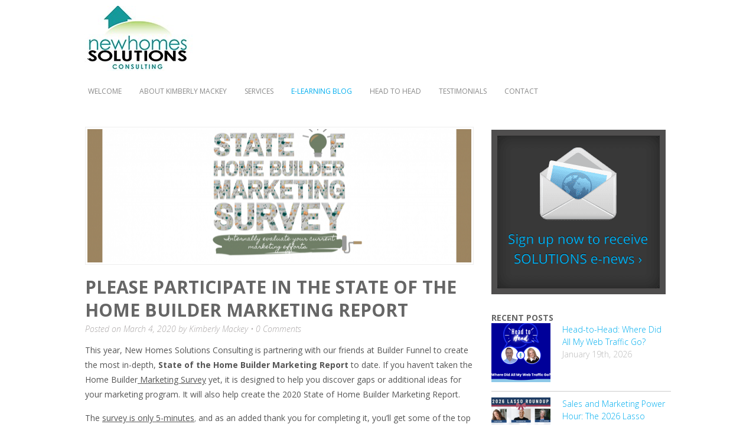

--- FILE ---
content_type: text/html; charset=UTF-8
request_url: https://newhomessolutions.com/builder-survey/
body_size: 19818
content:
<!DOCTYPE HTML><html lang="en-US">

<head>
<meta charset="UTF-8" />
<link rel="profile" href="http://gmpg.org/xfn/11" />
<style type='text/css'>Default CSS Comment</style><meta name='robots' content='index, follow, max-image-preview:large, max-snippet:-1, max-video-preview:-1' />
	<style>img:is([sizes="auto" i], [sizes^="auto," i]) { contain-intrinsic-size: 3000px 1500px }</style>
	<link rel="canonical" href="https://newhomessolutions.com/builder-survey/" />

<!-- Title -->
<title>Please Participate in the State of the Home Builder Marketing Report - New Homes Solutions</title>
	<!-- This site is optimized with the Yoast SEO plugin v26.8 - https://yoast.com/product/yoast-seo-wordpress/ -->
	<meta property="og:locale" content="en_US" />
	<meta property="og:type" content="article" />
	<meta property="og:title" content="Please Participate in the State of the Home Builder Marketing Report - New Homes Solutions" />
	<meta property="og:description" content="This year, New Homes Solutions Consulting is partnering with our friends at Builder Funnel to create the most in-depth, State of the Home Builder Marketing Report to date. If you haven&#8217;t taken the Home Builder Marketing Survey yet, it is designed to help you discover gaps or additional ideas for your marketing program. It will also [&hellip;]" />
	<meta property="og:url" content="https://newhomessolutions.com/builder-survey/" />
	<meta property="og:site_name" content="New Homes Solutions" />
	<meta property="article:publisher" content="https://www.facebook.com/newhomessolutions" />
	<meta property="article:author" content="http://www.facebook.com/NewHomesSolutions" />
	<meta property="article:published_time" content="2020-03-04T21:25:08+00:00" />
	<meta property="article:modified_time" content="2020-03-11T02:51:04+00:00" />
	<meta property="og:image" content="https://yjn10c.p3cdn1.secureserver.net/wp-content/uploads/2020/03/State-of-the-Homebuilder-Thumbnail--e1583356884761.png?time=1705035207" />
	<meta property="og:image:width" content="650" />
	<meta property="og:image:height" content="366" />
	<meta property="og:image:type" content="image/png" />
	<meta name="author" content="Kimberly Mackey" />
	<meta name="twitter:card" content="summary_large_image" />
	<meta name="twitter:creator" content="@http://www.twitter.com/KimberlyDMackey" />
	<meta name="twitter:site" content="@KimberlyDMackey" />
	<meta name="twitter:label1" content="Written by" />
	<meta name="twitter:data1" content="Kimberly Mackey" />
	<meta name="twitter:label2" content="Est. reading time" />
	<meta name="twitter:data2" content="2 minutes" />
	<script type="application/ld+json" class="yoast-schema-graph">{"@context":"https://schema.org","@graph":[{"@type":"Article","@id":"https://newhomessolutions.com/builder-survey/#article","isPartOf":{"@id":"https://newhomessolutions.com/builder-survey/"},"author":{"name":"Kimberly Mackey","@id":"https://newhomessolutions.com/#/schema/person/8d5cc2cee43d5f70e96852b375362967"},"headline":"Please Participate in the State of the Home Builder Marketing Report","datePublished":"2020-03-04T21:25:08+00:00","dateModified":"2020-03-11T02:51:04+00:00","mainEntityOfPage":{"@id":"https://newhomessolutions.com/builder-survey/"},"wordCount":470,"commentCount":0,"publisher":{"@id":"https://newhomessolutions.com/#organization"},"image":{"@id":"https://newhomessolutions.com/builder-survey/#primaryimage"},"thumbnailUrl":"https://newhomessolutions.com/wp-content/uploads/2020/03/State-of-the-Homebuilder-Thumbnail--e1583356884761.png","keywords":["Builder Funnel Radio","Builders","Home Building","New Home Marketing","Spencer Powell"],"articleSection":["Builder Marketing","Builder Sales","New Homes Marketing"],"inLanguage":"en-US","potentialAction":[{"@type":"CommentAction","name":"Comment","target":["https://newhomessolutions.com/builder-survey/#respond"]}]},{"@type":"WebPage","@id":"https://newhomessolutions.com/builder-survey/","url":"https://newhomessolutions.com/builder-survey/","name":"Please Participate in the State of the Home Builder Marketing Report - New Homes Solutions","isPartOf":{"@id":"https://newhomessolutions.com/#website"},"primaryImageOfPage":{"@id":"https://newhomessolutions.com/builder-survey/#primaryimage"},"image":{"@id":"https://newhomessolutions.com/builder-survey/#primaryimage"},"thumbnailUrl":"https://newhomessolutions.com/wp-content/uploads/2020/03/State-of-the-Homebuilder-Thumbnail--e1583356884761.png","datePublished":"2020-03-04T21:25:08+00:00","dateModified":"2020-03-11T02:51:04+00:00","breadcrumb":{"@id":"https://newhomessolutions.com/builder-survey/#breadcrumb"},"inLanguage":"en-US","potentialAction":[{"@type":"ReadAction","target":["https://newhomessolutions.com/builder-survey/"]}]},{"@type":"ImageObject","inLanguage":"en-US","@id":"https://newhomessolutions.com/builder-survey/#primaryimage","url":"https://newhomessolutions.com/wp-content/uploads/2020/03/State-of-the-Homebuilder-Thumbnail--e1583356884761.png","contentUrl":"https://newhomessolutions.com/wp-content/uploads/2020/03/State-of-the-Homebuilder-Thumbnail--e1583356884761.png","width":650,"height":366,"caption":"State of home builder marketing survey."},{"@type":"BreadcrumbList","@id":"https://newhomessolutions.com/builder-survey/#breadcrumb","itemListElement":[{"@type":"ListItem","position":1,"name":"Home","item":"https://newhomessolutions.com/"},{"@type":"ListItem","position":2,"name":"E-Learning Blog","item":"https://newhomessolutions.com/blog/"},{"@type":"ListItem","position":3,"name":"Please Participate in the State of the Home Builder Marketing Report"}]},{"@type":"WebSite","@id":"https://newhomessolutions.com/#website","url":"https://newhomessolutions.com/","name":"New Homes Solutions","description":"Kimberly Mackey has your New Homes Solutions","publisher":{"@id":"https://newhomessolutions.com/#organization"},"potentialAction":[{"@type":"SearchAction","target":{"@type":"EntryPoint","urlTemplate":"https://newhomessolutions.com/?s={search_term_string}"},"query-input":{"@type":"PropertyValueSpecification","valueRequired":true,"valueName":"search_term_string"}}],"inLanguage":"en-US"},{"@type":"Organization","@id":"https://newhomessolutions.com/#organization","name":"New Homes Solutions Consulting","url":"https://newhomessolutions.com/","logo":{"@type":"ImageObject","inLanguage":"en-US","@id":"https://newhomessolutions.com/#/schema/logo/image/","url":"https://yjn10c.p3cdn1.secureserver.net/wp-content/uploads/2024/01/NHSFinal2.png?time=1705086455","contentUrl":"https://yjn10c.p3cdn1.secureserver.net/wp-content/uploads/2024/01/NHSFinal2.png?time=1705086455","width":838,"height":543,"caption":"New Homes Solutions Consulting"},"image":{"@id":"https://newhomessolutions.com/#/schema/logo/image/"},"sameAs":["https://www.facebook.com/newhomessolutions","https://x.com/KimberlyDMackey","https://www.linkedin.com/in/kimberlymackey/","https://www.instagram.com/NewHomesSolutions"]},{"@type":"Person","@id":"https://newhomessolutions.com/#/schema/person/8d5cc2cee43d5f70e96852b375362967","name":"Kimberly Mackey","image":{"@type":"ImageObject","inLanguage":"en-US","@id":"https://newhomessolutions.com/#/schema/person/image/","url":"https://secure.gravatar.com/avatar/0243039dfe355415eed2b1b13cebc19ea6ca4ce1abfbda7a872d5db0cc3e442c?s=96&d=mm&r=g","contentUrl":"https://secure.gravatar.com/avatar/0243039dfe355415eed2b1b13cebc19ea6ca4ce1abfbda7a872d5db0cc3e442c?s=96&d=mm&r=g","caption":"Kimberly Mackey"},"sameAs":["http://www.NewHomesSolutions.com","http://www.facebook.com/NewHomesSolutions","https://x.com/http://www.twitter.com/KimberlyDMackey"],"url":"https://newhomessolutions.com/author/kimberly-mackey/"}]}</script>
	<!-- / Yoast SEO plugin. -->


<link rel='dns-prefetch' href='//platform-api.sharethis.com' />
<link rel='dns-prefetch' href='//use.fontawesome.com' />
<script type="text/javascript">
/* <![CDATA[ */
window._wpemojiSettings = {"baseUrl":"https:\/\/s.w.org\/images\/core\/emoji\/16.0.1\/72x72\/","ext":".png","svgUrl":"https:\/\/s.w.org\/images\/core\/emoji\/16.0.1\/svg\/","svgExt":".svg","source":{"concatemoji":"https:\/\/newhomessolutions.com\/wp-includes\/js\/wp-emoji-release.min.js?ver=6.8.3"}};
/*! This file is auto-generated */
!function(s,n){var o,i,e;function c(e){try{var t={supportTests:e,timestamp:(new Date).valueOf()};sessionStorage.setItem(o,JSON.stringify(t))}catch(e){}}function p(e,t,n){e.clearRect(0,0,e.canvas.width,e.canvas.height),e.fillText(t,0,0);var t=new Uint32Array(e.getImageData(0,0,e.canvas.width,e.canvas.height).data),a=(e.clearRect(0,0,e.canvas.width,e.canvas.height),e.fillText(n,0,0),new Uint32Array(e.getImageData(0,0,e.canvas.width,e.canvas.height).data));return t.every(function(e,t){return e===a[t]})}function u(e,t){e.clearRect(0,0,e.canvas.width,e.canvas.height),e.fillText(t,0,0);for(var n=e.getImageData(16,16,1,1),a=0;a<n.data.length;a++)if(0!==n.data[a])return!1;return!0}function f(e,t,n,a){switch(t){case"flag":return n(e,"\ud83c\udff3\ufe0f\u200d\u26a7\ufe0f","\ud83c\udff3\ufe0f\u200b\u26a7\ufe0f")?!1:!n(e,"\ud83c\udde8\ud83c\uddf6","\ud83c\udde8\u200b\ud83c\uddf6")&&!n(e,"\ud83c\udff4\udb40\udc67\udb40\udc62\udb40\udc65\udb40\udc6e\udb40\udc67\udb40\udc7f","\ud83c\udff4\u200b\udb40\udc67\u200b\udb40\udc62\u200b\udb40\udc65\u200b\udb40\udc6e\u200b\udb40\udc67\u200b\udb40\udc7f");case"emoji":return!a(e,"\ud83e\udedf")}return!1}function g(e,t,n,a){var r="undefined"!=typeof WorkerGlobalScope&&self instanceof WorkerGlobalScope?new OffscreenCanvas(300,150):s.createElement("canvas"),o=r.getContext("2d",{willReadFrequently:!0}),i=(o.textBaseline="top",o.font="600 32px Arial",{});return e.forEach(function(e){i[e]=t(o,e,n,a)}),i}function t(e){var t=s.createElement("script");t.src=e,t.defer=!0,s.head.appendChild(t)}"undefined"!=typeof Promise&&(o="wpEmojiSettingsSupports",i=["flag","emoji"],n.supports={everything:!0,everythingExceptFlag:!0},e=new Promise(function(e){s.addEventListener("DOMContentLoaded",e,{once:!0})}),new Promise(function(t){var n=function(){try{var e=JSON.parse(sessionStorage.getItem(o));if("object"==typeof e&&"number"==typeof e.timestamp&&(new Date).valueOf()<e.timestamp+604800&&"object"==typeof e.supportTests)return e.supportTests}catch(e){}return null}();if(!n){if("undefined"!=typeof Worker&&"undefined"!=typeof OffscreenCanvas&&"undefined"!=typeof URL&&URL.createObjectURL&&"undefined"!=typeof Blob)try{var e="postMessage("+g.toString()+"("+[JSON.stringify(i),f.toString(),p.toString(),u.toString()].join(",")+"));",a=new Blob([e],{type:"text/javascript"}),r=new Worker(URL.createObjectURL(a),{name:"wpTestEmojiSupports"});return void(r.onmessage=function(e){c(n=e.data),r.terminate(),t(n)})}catch(e){}c(n=g(i,f,p,u))}t(n)}).then(function(e){for(var t in e)n.supports[t]=e[t],n.supports.everything=n.supports.everything&&n.supports[t],"flag"!==t&&(n.supports.everythingExceptFlag=n.supports.everythingExceptFlag&&n.supports[t]);n.supports.everythingExceptFlag=n.supports.everythingExceptFlag&&!n.supports.flag,n.DOMReady=!1,n.readyCallback=function(){n.DOMReady=!0}}).then(function(){return e}).then(function(){var e;n.supports.everything||(n.readyCallback(),(e=n.source||{}).concatemoji?t(e.concatemoji):e.wpemoji&&e.twemoji&&(t(e.twemoji),t(e.wpemoji)))}))}((window,document),window._wpemojiSettings);
/* ]]> */
</script>


<!-- Stylesheets -->
<link rel='stylesheet' id='srp-layout-stylesheet-css' href='https://newhomessolutions.com/wp-content/plugins/special-recent-posts/css/layout.css?ver=6.8.3' type='text/css' media='all' />
<link rel='stylesheet' id='headway-general-https-css' href='https://newhomessolutions.com/wp-content/uploads/headway/cache/general-https-161213b.css?ver=6.8.3' type='text/css' media='all' />
<link rel='stylesheet' id='headway-layout-single-post-https-css' href='https://newhomessolutions.com/wp-content/uploads/headway/cache/layout-single-post-https-6ab313f.css?ver=6.8.3' type='text/css' media='all' />
<link rel='stylesheet' id='headway-responsive-grid-https-css' href='https://newhomessolutions.com/wp-content/uploads/headway/cache/responsive-grid-https-9d3e401.css?ver=6.8.3' type='text/css' media='all' />
<style id='wp-emoji-styles-inline-css' type='text/css'>

	img.wp-smiley, img.emoji {
		display: inline !important;
		border: none !important;
		box-shadow: none !important;
		height: 1em !important;
		width: 1em !important;
		margin: 0 0.07em !important;
		vertical-align: -0.1em !important;
		background: none !important;
		padding: 0 !important;
	}
</style>
<link rel='stylesheet' id='wp-block-library-css' href='https://newhomessolutions.com/wp-includes/css/dist/block-library/style.min.css?ver=6.8.3' type='text/css' media='all' />
<style id='classic-theme-styles-inline-css' type='text/css'>
/*! This file is auto-generated */
.wp-block-button__link{color:#fff;background-color:#32373c;border-radius:9999px;box-shadow:none;text-decoration:none;padding:calc(.667em + 2px) calc(1.333em + 2px);font-size:1.125em}.wp-block-file__button{background:#32373c;color:#fff;text-decoration:none}
</style>
<style id='global-styles-inline-css' type='text/css'>
:root{--wp--preset--aspect-ratio--square: 1;--wp--preset--aspect-ratio--4-3: 4/3;--wp--preset--aspect-ratio--3-4: 3/4;--wp--preset--aspect-ratio--3-2: 3/2;--wp--preset--aspect-ratio--2-3: 2/3;--wp--preset--aspect-ratio--16-9: 16/9;--wp--preset--aspect-ratio--9-16: 9/16;--wp--preset--color--black: #000000;--wp--preset--color--cyan-bluish-gray: #abb8c3;--wp--preset--color--white: #ffffff;--wp--preset--color--pale-pink: #f78da7;--wp--preset--color--vivid-red: #cf2e2e;--wp--preset--color--luminous-vivid-orange: #ff6900;--wp--preset--color--luminous-vivid-amber: #fcb900;--wp--preset--color--light-green-cyan: #7bdcb5;--wp--preset--color--vivid-green-cyan: #00d084;--wp--preset--color--pale-cyan-blue: #8ed1fc;--wp--preset--color--vivid-cyan-blue: #0693e3;--wp--preset--color--vivid-purple: #9b51e0;--wp--preset--gradient--vivid-cyan-blue-to-vivid-purple: linear-gradient(135deg,rgba(6,147,227,1) 0%,rgb(155,81,224) 100%);--wp--preset--gradient--light-green-cyan-to-vivid-green-cyan: linear-gradient(135deg,rgb(122,220,180) 0%,rgb(0,208,130) 100%);--wp--preset--gradient--luminous-vivid-amber-to-luminous-vivid-orange: linear-gradient(135deg,rgba(252,185,0,1) 0%,rgba(255,105,0,1) 100%);--wp--preset--gradient--luminous-vivid-orange-to-vivid-red: linear-gradient(135deg,rgba(255,105,0,1) 0%,rgb(207,46,46) 100%);--wp--preset--gradient--very-light-gray-to-cyan-bluish-gray: linear-gradient(135deg,rgb(238,238,238) 0%,rgb(169,184,195) 100%);--wp--preset--gradient--cool-to-warm-spectrum: linear-gradient(135deg,rgb(74,234,220) 0%,rgb(151,120,209) 20%,rgb(207,42,186) 40%,rgb(238,44,130) 60%,rgb(251,105,98) 80%,rgb(254,248,76) 100%);--wp--preset--gradient--blush-light-purple: linear-gradient(135deg,rgb(255,206,236) 0%,rgb(152,150,240) 100%);--wp--preset--gradient--blush-bordeaux: linear-gradient(135deg,rgb(254,205,165) 0%,rgb(254,45,45) 50%,rgb(107,0,62) 100%);--wp--preset--gradient--luminous-dusk: linear-gradient(135deg,rgb(255,203,112) 0%,rgb(199,81,192) 50%,rgb(65,88,208) 100%);--wp--preset--gradient--pale-ocean: linear-gradient(135deg,rgb(255,245,203) 0%,rgb(182,227,212) 50%,rgb(51,167,181) 100%);--wp--preset--gradient--electric-grass: linear-gradient(135deg,rgb(202,248,128) 0%,rgb(113,206,126) 100%);--wp--preset--gradient--midnight: linear-gradient(135deg,rgb(2,3,129) 0%,rgb(40,116,252) 100%);--wp--preset--font-size--small: 13px;--wp--preset--font-size--medium: 20px;--wp--preset--font-size--large: 36px;--wp--preset--font-size--x-large: 42px;--wp--preset--spacing--20: 0.44rem;--wp--preset--spacing--30: 0.67rem;--wp--preset--spacing--40: 1rem;--wp--preset--spacing--50: 1.5rem;--wp--preset--spacing--60: 2.25rem;--wp--preset--spacing--70: 3.38rem;--wp--preset--spacing--80: 5.06rem;--wp--preset--shadow--natural: 6px 6px 9px rgba(0, 0, 0, 0.2);--wp--preset--shadow--deep: 12px 12px 50px rgba(0, 0, 0, 0.4);--wp--preset--shadow--sharp: 6px 6px 0px rgba(0, 0, 0, 0.2);--wp--preset--shadow--outlined: 6px 6px 0px -3px rgba(255, 255, 255, 1), 6px 6px rgba(0, 0, 0, 1);--wp--preset--shadow--crisp: 6px 6px 0px rgba(0, 0, 0, 1);}:where(.is-layout-flex){gap: 0.5em;}:where(.is-layout-grid){gap: 0.5em;}body .is-layout-flex{display: flex;}.is-layout-flex{flex-wrap: wrap;align-items: center;}.is-layout-flex > :is(*, div){margin: 0;}body .is-layout-grid{display: grid;}.is-layout-grid > :is(*, div){margin: 0;}:where(.wp-block-columns.is-layout-flex){gap: 2em;}:where(.wp-block-columns.is-layout-grid){gap: 2em;}:where(.wp-block-post-template.is-layout-flex){gap: 1.25em;}:where(.wp-block-post-template.is-layout-grid){gap: 1.25em;}.has-black-color{color: var(--wp--preset--color--black) !important;}.has-cyan-bluish-gray-color{color: var(--wp--preset--color--cyan-bluish-gray) !important;}.has-white-color{color: var(--wp--preset--color--white) !important;}.has-pale-pink-color{color: var(--wp--preset--color--pale-pink) !important;}.has-vivid-red-color{color: var(--wp--preset--color--vivid-red) !important;}.has-luminous-vivid-orange-color{color: var(--wp--preset--color--luminous-vivid-orange) !important;}.has-luminous-vivid-amber-color{color: var(--wp--preset--color--luminous-vivid-amber) !important;}.has-light-green-cyan-color{color: var(--wp--preset--color--light-green-cyan) !important;}.has-vivid-green-cyan-color{color: var(--wp--preset--color--vivid-green-cyan) !important;}.has-pale-cyan-blue-color{color: var(--wp--preset--color--pale-cyan-blue) !important;}.has-vivid-cyan-blue-color{color: var(--wp--preset--color--vivid-cyan-blue) !important;}.has-vivid-purple-color{color: var(--wp--preset--color--vivid-purple) !important;}.has-black-background-color{background-color: var(--wp--preset--color--black) !important;}.has-cyan-bluish-gray-background-color{background-color: var(--wp--preset--color--cyan-bluish-gray) !important;}.has-white-background-color{background-color: var(--wp--preset--color--white) !important;}.has-pale-pink-background-color{background-color: var(--wp--preset--color--pale-pink) !important;}.has-vivid-red-background-color{background-color: var(--wp--preset--color--vivid-red) !important;}.has-luminous-vivid-orange-background-color{background-color: var(--wp--preset--color--luminous-vivid-orange) !important;}.has-luminous-vivid-amber-background-color{background-color: var(--wp--preset--color--luminous-vivid-amber) !important;}.has-light-green-cyan-background-color{background-color: var(--wp--preset--color--light-green-cyan) !important;}.has-vivid-green-cyan-background-color{background-color: var(--wp--preset--color--vivid-green-cyan) !important;}.has-pale-cyan-blue-background-color{background-color: var(--wp--preset--color--pale-cyan-blue) !important;}.has-vivid-cyan-blue-background-color{background-color: var(--wp--preset--color--vivid-cyan-blue) !important;}.has-vivid-purple-background-color{background-color: var(--wp--preset--color--vivid-purple) !important;}.has-black-border-color{border-color: var(--wp--preset--color--black) !important;}.has-cyan-bluish-gray-border-color{border-color: var(--wp--preset--color--cyan-bluish-gray) !important;}.has-white-border-color{border-color: var(--wp--preset--color--white) !important;}.has-pale-pink-border-color{border-color: var(--wp--preset--color--pale-pink) !important;}.has-vivid-red-border-color{border-color: var(--wp--preset--color--vivid-red) !important;}.has-luminous-vivid-orange-border-color{border-color: var(--wp--preset--color--luminous-vivid-orange) !important;}.has-luminous-vivid-amber-border-color{border-color: var(--wp--preset--color--luminous-vivid-amber) !important;}.has-light-green-cyan-border-color{border-color: var(--wp--preset--color--light-green-cyan) !important;}.has-vivid-green-cyan-border-color{border-color: var(--wp--preset--color--vivid-green-cyan) !important;}.has-pale-cyan-blue-border-color{border-color: var(--wp--preset--color--pale-cyan-blue) !important;}.has-vivid-cyan-blue-border-color{border-color: var(--wp--preset--color--vivid-cyan-blue) !important;}.has-vivid-purple-border-color{border-color: var(--wp--preset--color--vivid-purple) !important;}.has-vivid-cyan-blue-to-vivid-purple-gradient-background{background: var(--wp--preset--gradient--vivid-cyan-blue-to-vivid-purple) !important;}.has-light-green-cyan-to-vivid-green-cyan-gradient-background{background: var(--wp--preset--gradient--light-green-cyan-to-vivid-green-cyan) !important;}.has-luminous-vivid-amber-to-luminous-vivid-orange-gradient-background{background: var(--wp--preset--gradient--luminous-vivid-amber-to-luminous-vivid-orange) !important;}.has-luminous-vivid-orange-to-vivid-red-gradient-background{background: var(--wp--preset--gradient--luminous-vivid-orange-to-vivid-red) !important;}.has-very-light-gray-to-cyan-bluish-gray-gradient-background{background: var(--wp--preset--gradient--very-light-gray-to-cyan-bluish-gray) !important;}.has-cool-to-warm-spectrum-gradient-background{background: var(--wp--preset--gradient--cool-to-warm-spectrum) !important;}.has-blush-light-purple-gradient-background{background: var(--wp--preset--gradient--blush-light-purple) !important;}.has-blush-bordeaux-gradient-background{background: var(--wp--preset--gradient--blush-bordeaux) !important;}.has-luminous-dusk-gradient-background{background: var(--wp--preset--gradient--luminous-dusk) !important;}.has-pale-ocean-gradient-background{background: var(--wp--preset--gradient--pale-ocean) !important;}.has-electric-grass-gradient-background{background: var(--wp--preset--gradient--electric-grass) !important;}.has-midnight-gradient-background{background: var(--wp--preset--gradient--midnight) !important;}.has-small-font-size{font-size: var(--wp--preset--font-size--small) !important;}.has-medium-font-size{font-size: var(--wp--preset--font-size--medium) !important;}.has-large-font-size{font-size: var(--wp--preset--font-size--large) !important;}.has-x-large-font-size{font-size: var(--wp--preset--font-size--x-large) !important;}
:where(.wp-block-post-template.is-layout-flex){gap: 1.25em;}:where(.wp-block-post-template.is-layout-grid){gap: 1.25em;}
:where(.wp-block-columns.is-layout-flex){gap: 2em;}:where(.wp-block-columns.is-layout-grid){gap: 2em;}
:root :where(.wp-block-pullquote){font-size: 1.5em;line-height: 1.6;}
</style>
<link rel='stylesheet' id='contact-form-7-css' href='https://newhomessolutions.com/wp-content/plugins/contact-form-7/includes/css/styles.css?ver=6.1.4' type='text/css' media='all' />
<link rel='stylesheet' id='wpsr_main_css-css' href='https://newhomessolutions.com/wp-content/plugins/wp-socializer/public/css/wpsr.min.css?ver=7.9' type='text/css' media='all' />
<link rel='stylesheet' id='wpsr_fa_icons-css' href='https://use.fontawesome.com/releases/v6.7.2/css/all.css?ver=7.9' type='text/css' media='all' />
<link rel='stylesheet' id='wpdreams-asl-basic-css' href='https://newhomessolutions.com/wp-content/plugins/ajax-search-lite/css/style.basic.css?ver=4.13.4' type='text/css' media='all' />
<style id='wpdreams-asl-basic-inline-css' type='text/css'>

					div[id*='ajaxsearchlitesettings'].searchsettings .asl_option_inner label {
						font-size: 0px !important;
						color: rgba(0, 0, 0, 0);
					}
					div[id*='ajaxsearchlitesettings'].searchsettings .asl_option_inner label:after {
						font-size: 11px !important;
						position: absolute;
						top: 0;
						left: 0;
						z-index: 1;
					}
					.asl_w_container {
						width: 100%;
						margin: 0px 0px 0px 0px;
						min-width: 200px;
					}
					div[id*='ajaxsearchlite'].asl_m {
						width: 100%;
					}
					div[id*='ajaxsearchliteres'].wpdreams_asl_results div.resdrg span.highlighted {
						font-weight: bold;
						color: rgba(217, 49, 43, 1);
						background-color: rgba(238, 238, 238, 1);
					}
					div[id*='ajaxsearchliteres'].wpdreams_asl_results .results img.asl_image {
						width: 70px;
						height: 70px;
						object-fit: cover;
					}
					div[id*='ajaxsearchlite'].asl_r .results {
						max-height: none;
					}
					div[id*='ajaxsearchlite'].asl_r {
						position: absolute;
					}
				
						div.asl_r.asl_w.vertical .results .item::after {
							display: block;
							position: absolute;
							bottom: 0;
							content: '';
							height: 1px;
							width: 100%;
							background: #D8D8D8;
						}
						div.asl_r.asl_w.vertical .results .item.asl_last_item::after {
							display: none;
						}
					
</style>
<link rel='stylesheet' id='wpdreams-asl-instance-css' href='https://newhomessolutions.com/wp-content/plugins/ajax-search-lite/css/style-simple-blue.css?ver=4.13.4' type='text/css' media='all' />
<link rel="stylesheet" type="text/css" media="all" href="https://newhomessolutions.com/wp-content/themes/HeadwayChild/style.css" />

<!-- Scripts -->
<script type="text/javascript" src="https://newhomessolutions.com/wp-includes/js/jquery/jquery.min.js?ver=3.7.1" id="jquery-core-js"></script>
<script type="text/javascript" src="https://newhomessolutions.com/wp-includes/js/jquery/jquery-migrate.min.js?ver=3.4.1" id="jquery-migrate-js"></script>
<script type="text/javascript" src="https://newhomessolutions.com/wp-content/themes/headway/library/blocks/navigation/js/selectnav.js?ver=6.8.3" id="headway-selectnav-js"></script>
<script type="text/javascript" src="https://newhomessolutions.com/wp-content/uploads/headway/cache/block-dynamic-js-layout-single-post-https-6a830c0.js?ver=6.8.3" id="block-dynamic-js-layout-single-post-js"></script>
<script type="text/javascript" src="https://newhomessolutions.com/wp-content/themes/headway/library/media/js/jquery.fitvids.js?ver=6.8.3" id="fitvids-js"></script>
<script type="text/javascript" src="https://newhomessolutions.com/wp-content/uploads/headway/cache/responsive-grid-js-https-e6e6939.js?ver=6.8.3" id="headway-responsive-grid-js-https-js"></script>
<script type="text/javascript" src="https://newhomessolutions.com/wp-content/plugins/wonderplugin-video-embed/engine/wonderpluginvideoembed.js?ver=2.4" id="wonderplugin-videoembed-script-js"></script>
<script type="text/javascript" src="//platform-api.sharethis.com/js/sharethis.js#source=googleanalytics-wordpress#product=ga&amp;property=58ed3ca2c7e3f50011316104" id="googleanalytics-platform-sharethis-js"></script>

<!--[if lt IE 9]>
<script src="https://newhomessolutions.com/wp-content/themes/headway/library/media/js/html5shiv.js"></script>
<![endif]-->

<!--[if lt IE 8]>
<script src="https://newhomessolutions.com/wp-content/themes/headway/library/media/js/ie8.js"></script>
<![endif]-->

<link href='http://fonts.googleapis.com/css?family=Open+Sans:300italic,400italic,700italic,400,300,700' rel='stylesheet' type='text/css'>



<!-- Extras -->
<link rel="alternate" type="application/rss+xml" href="https://newhomessolutions.com/feed/" title="New Homes Solutions" />
<link rel="pingback" href="https://newhomessolutions.com/xmlrpc.php" />
	<meta name="viewport" content="width=device-width, minimum-scale=1.0, maximum-scale=1.0" />
<link rel="alternate" type="application/rss+xml" title="New Homes Solutions &raquo; Feed" href="https://newhomessolutions.com/feed/" />
<link rel="alternate" type="application/rss+xml" title="New Homes Solutions &raquo; Comments Feed" href="https://newhomessolutions.com/comments/feed/" />


<!-- Favicon -->
<link rel="shortcut icon" type="image/ico" href="https://newhomessolutions.com/wp-content/uploads/2013/06/NewLogo.jpg" />


<link rel="https://api.w.org/" href="https://newhomessolutions.com/wp-json/" /><link rel="alternate" title="JSON" type="application/json" href="https://newhomessolutions.com/wp-json/wp/v2/posts/1499" /><link rel="EditURI" type="application/rsd+xml" title="RSD" href="https://newhomessolutions.com/xmlrpc.php?rsd" />
<meta name="generator" content="WordPress 6.8.3" />
<link rel='shortlink' href='https://newhomessolutions.com/?p=1499' />
<link rel="alternate" title="oEmbed (JSON)" type="application/json+oembed" href="https://newhomessolutions.com/wp-json/oembed/1.0/embed?url=https%3A%2F%2Fnewhomessolutions.com%2Fbuilder-survey%2F" />
<link rel="alternate" title="oEmbed (XML)" type="text/xml+oembed" href="https://newhomessolutions.com/wp-json/oembed/1.0/embed?url=https%3A%2F%2Fnewhomessolutions.com%2Fbuilder-survey%2F&#038;format=xml" />
				<link rel="preconnect" href="https://fonts.gstatic.com" crossorigin />
				<link rel="preload" as="style" href="//fonts.googleapis.com/css?family=Open+Sans&display=swap" />
								<link rel="stylesheet" href="//fonts.googleapis.com/css?family=Open+Sans&display=swap" media="all" />
				
<script type='text/javascript' src='https://newhomessolutions.com/wp-content/uploads/winp-css-js/1648.js?ver=1689683385'></script>
<script>
(function() {
	(function (i, s, o, g, r, a, m) {
		i['GoogleAnalyticsObject'] = r;
		i[r] = i[r] || function () {
				(i[r].q = i[r].q || []).push(arguments)
			}, i[r].l = 1 * new Date();
		a = s.createElement(o),
			m = s.getElementsByTagName(o)[0];
		a.async = 1;
		a.src = g;
		m.parentNode.insertBefore(a, m)
	})(window, document, 'script', 'https://google-analytics.com/analytics.js', 'ga');

	ga('create', 'UA-97199475-1', 'auto');
			ga('send', 'pageview');
	})();
</script>
		<style type="text/css" id="wp-custom-css">
			

/* #wrapper-6 {display:none;} */  

#wrapper-4 {display:none;} 

div#wrapper-118.responsive-grid div.grid-container {
    width: auto !important;
/*    max-width: 1012px; */
	max-width:2500px;
	margin-bottom:-5%;
	margin-left:-5%;
	margin-right:-5%;
}
.wpcf7 form.sent .wpcf7-response-output {
    border-color: #fff;
}
		</style>
		
</head><!-- End <head> -->

<body class="wp-singular post-template-default single single-post postid-1499 single-format-standard wp-theme-headway wp-child-theme-HeadwayChild custom safari webkit responsive-grid-enabled responsive-grid-active layout-single-post-1499 layout-using-single-post">


<div id="whitewrap">


<div id="wrapper-41" class="wrapper wrapper-fluid responsive-grid grid-fluid-24-23-20 wrapper-mirroring-8 wrapper-first">

<div class="grid-container clearfix">
<section class="row row-1">
<section class="column column-1 grid-left-0 grid-width-14">
<header id="block-92" class="block block-type-header block-fixed-height"><div class="block-content"><a href="https://newhomessolutions.com" class="banner-image"><img src="https://newhomessolutions.com/wp-content/uploads/2013/06/NewLogo-206x110.jpg" alt="New Homes Solutions" /></a></div><!-- .block-content -->
</header><!-- #block-92 -->
</section><!-- .column --></section><!-- .row -->

<section class="row row-2">
<section class="column column-1 grid-left-0 grid-width-24">
<nav id="block-4" class="block block-type-navigation block-fluid-height block-mirrored block-mirroring-4 block-original-9"><div class="block-content"><div class="nav-horizontal nav-align-left"><ul id="menu-main-nav-2" class="menu"><li class="menu-item menu-item-type-post_type menu-item-object-page menu-item-home menu-item-28"><a href="https://newhomessolutions.com/">Welcome</a></li>
<li class="menu-item menu-item-type-post_type menu-item-object-page menu-item-33"><a href="https://newhomessolutions.com/about-us/">About Kimberly Mackey</a></li>
<li class="menu-item menu-item-type-post_type menu-item-object-page menu-item-32"><a href="https://newhomessolutions.com/services/">Services</a></li>
<li class="menu-item menu-item-type-post_type menu-item-object-page current_page_parent menu-item-29"><a href="https://newhomessolutions.com/blog/">E-Learning Blog</a></li>
<li class="menu-item menu-item-type-post_type menu-item-object-page menu-item-1828"><a href="https://newhomessolutions.com/head-to-head/">Head to Head</a></li>
<li class="menu-item menu-item-type-post_type menu-item-object-page menu-item-31"><a href="https://newhomessolutions.com/testimonials/">Testimonials</a></li>
<li class="menu-item menu-item-type-post_type menu-item-object-page menu-item-30"><a href="https://newhomessolutions.com/contact/">Contact</a></li>
</ul></div><!-- .nav-horizontal nav-align-left --></div><!-- .block-content -->
</nav><!-- #block-4 -->
</section><!-- .column --></section><!-- .row -->

</div><!-- .grid-container -->

</div><!-- .wrapper -->

<div id="wrapper-42" class="wrapper wrapper-fixed responsive-grid grid-fluid-24-23-20">

<div class="grid-container clearfix">
<section class="row row-1">
<section class="column column-1 grid-left-0 grid-width-16">
<div id="block-18" class="block block-type-content block-fluid-height"><div class="block-content"><div class="loop"><div id="post-1499" class="post-1499 post type-post status-publish format-standard has-post-thumbnail hentry category-builder-marketing category-builder-sales category-new-homes-marketing tag-builder-funnel-radio tag-builders tag-home-building tag-new-home-marketing tag-spencer-powell author-kimberly-mackey">
			<a href="https://newhomessolutions.com/builder-survey/" class="post-thumbnail post-thumbnail-above-title">
				<img src="https://newhomessolutions.com/wp-content/uploads/2020/03/State-of-the-Homebuilder-Thumbnail--e1583356884761-650x233.png" alt="Please Participate in the State of the Home Builder Marketing Report" width="668" height="233.8" />
			</a>
		<h1 class="entry-title">Please Participate in the State of the Home Builder Marketing Report</h1><div class="entry-meta entry-meta-above">Posted on <span class="entry-date published" title="2020-03-04T21:25:08+00:00">March 4, 2020</span> by <a class="author-link fn nickname url" href="https://newhomessolutions.com/author/kimberly-mackey/" title="View all posts by Kimberly Mackey">Kimberly Mackey</a> &bull; <a href="https://newhomessolutions.com/builder-survey/#respond" title="Please Participate in the State of the Home Builder Marketing Report &ndash; Comments" class="entry-comments">0 Comments</a></div><!-- .entry-meta --><div class="entry-content"><p><span style="font-weight: 400;">This year, New Homes Solutions Consulting is partnering with our friends at Builder Funnel to create the most in-depth, <strong>State of the Home Builder Marketing Report </strong>to date. If you haven&#8217;t taken the Home Builder</span><a href="https://www.surveymonkey.com/r/R2WLRBQ"><span style="font-weight: 400;"> Marketing Survey</span></a><span style="font-weight: 400;"> yet, it is designed to help you discover gaps or additional ideas for your marketing program. It will also help create the 2020 State of Home Builder Marketing Report. </span></p>
<p><span style="font-weight: 400;">The </span><a href="https://www.surveymonkey.com/r/R2WLRBQ"><span style="font-weight: 400;">survey is only 5-minutes</span></a>,<span style="font-weight: 400;"> and as an added thank you for completing it, you’ll get some of the top marketing tools for home builders and be entered into a drawing to win $200.</span></p>
<p><a href="https://www.surveymonkey.com/r/R2WLRBQ"><span style="font-weight: 400;">Take the Survey here</span></a><span style="font-weight: 400;">. Thanks in advance. We appreciate your responses!</span></p>
<p>Below is the full press release.</p>
<p>*******************************************************************************************************************************************************</p>
<p><span style="font-weight: 400;">FOR IMMEDIATE RELEASE </span></p>
<p><span style="font-weight: 400;">Contact: Nicole Raymond Builder Funnel Builder Funnel 1586 S. 21st Street, Ste. 20 (248) 255-9034 Colorado Springs, CO 80904 </span><span style="font-weight: 400;"><a href="mailto:nraymond@builderfunnel.com">nraymond@builderfunnel.com</a> <a href="http://www.builderfunnel.com">www.builderfunnel.com</a> </span></p>
<p><b>Launching the 2020 State of Home Builder and Remodeler Marketing Survey </b><i><span style="font-weight: 400;">Collecting data to bring home builders and remodelers the latest trends in marketing </span></i></p>
<p><b>COLORADO SPRINGS, Colorado, January 10, 2020: </b><span style="font-weight: 400;">Builder Funnel announces the launch of the </span><span style="font-weight: 400;">2020 State of Home Builder and Remodeler Marketing Survey </span><span style="font-weight: 400;">in partnership with Remodelers Advantage. The State of Home Builder and Remodeler Marketing Survey was created to collect the opinions of home building and remodeling companies across the United States and Canada to uncover marketing trends and areas of improvement for the home construction industry in 2020. </span></p>
<p><span style="font-weight: 400;">The survey will close on March 25 and the data will be collected in aggregate to produce the fourth annual State of Home Builder Marketing Report, launching in June, and the second annual State of Remodeler Marketing Report, launching in September. </span></p>
<p><span style="font-weight: 400;">Builder Funnel is a leading resource for marketing and sales in the home building and remodeling industry and is always looking for ways to help home builders and remodelers grow their businesses. Spencer Powell, President of Builder Funnel, is hopeful the survey will help home builders and remodelers with their 2020 marketing plans: “The survey is a great resource for home builders and remodelers looking to improve their marketing and sales activities.” </span></p>
<p><span style="font-weight: 400;">As an added bonus for taking the survey, Builder Funnel will send participants the reports before they are released to the public and enter participants into a drawing for a $200 gift card. Additionally, anyone who completes the survey will receive Builder Funnel’s top resources for successful marketing in 2020. </span></p>
<p><span style="font-weight: 400;">### </span></p>
<p><i><span style="font-weight: 400;">Builder Funnel began in Colorado Springs, Colorado in 2010 and specializes in content management and creation, email marketing, website development, social media marketing, SEO, and lead nurturing for home builders, remodelers, and contractors across the country. The team at Builder Funnel takes the time to study the industry, attend trade shows, and engage in continuing education on the latest trends, creating remarkable results for their clients across the United States and Canada. </span></i></p>
<div class="wp-socializer wpsr-share-icons" data-lg-action="show" data-sm-action="show" data-sm-width="768"><h3>Share and Enjoy !</h3><div class="wpsr-si-inner"><div class="socializer sr-popup sr-32px sr-circle sr-opacity sr-pad"><span class="sr-facebook"><a data-id="facebook" style="color:#ffffff;" rel="nofollow" href="https://www.facebook.com/share.php?u=https%3A%2F%2Fnewhomessolutions.com%2Fbuilder-survey%2F" target="_blank" title="Share this on Facebook"><i class="fab fa-facebook-f"></i></a></span>
<span class="sr-twitter"><a data-id="twitter" style="color:#ffffff;" rel="nofollow" href="https://twitter.com/intent/tweet?text=Please%20Participate%20in%20the%20State%20of%20the%20Home%20Builder%20Marketing%20Report%20-%20https%3A%2F%2Fnewhomessolutions.com%2Fbuilder-survey%2F%20" target="_blank" title="Tweet this !"><i class="fab fa-twitter"></i></a></span>
<span class="sr-linkedin"><a data-id="linkedin" style="color:#ffffff;" rel="nofollow" href="https://www.linkedin.com/sharing/share-offsite/?url=https%3A%2F%2Fnewhomessolutions.com%2Fbuilder-survey%2F" target="_blank" title="Add this to LinkedIn"><i class="fab fa-linkedin-in"></i></a></span>
<span class="sr-pinterest"><a data-pin-custom="true" data-id="pinterest" style="color:#ffffff;" rel="nofollow" href="https://www.pinterest.com/pin/create/button/?url=https%3A%2F%2Fnewhomessolutions.com%2Fbuilder-survey%2F&amp;media=https://newhomessolutions.com/wp-content/uploads/2020/03/State-of-the-Homebuilder-Thumbnail--e1583356884761.png&amp;description=This%20year%2C%20New%20Homes%20Solutions%20Consulting%20is%20partnering%20with%20our%20friends%20at%20Builder%20Funnel%20to%20create" target="_blank" title="Submit this to Pinterest"><i class="fab fa-pinterest"></i></a></span>
<span class="sr-print"><a data-id="print" style="color:#ffffff;" rel="nofollow" href="https://www.printfriendly.com/print?url=https%3A%2F%2Fnewhomessolutions.com%2Fbuilder-survey%2F" target="_blank" title="Print this article "><i class="fa fa-print"></i></a></span>
<span class="sr-pdf"><a data-id="pdf" style="color:#ffffff;" rel="nofollow" href="https://www.printfriendly.com/print?url=https%3A%2F%2Fnewhomessolutions.com%2Fbuilder-survey%2F" target="_blank" title="Convert to PDF"><i class="fa fa-file-pdf"></i></a></span>
<span class="sr-share-menu"><a href="#" target="_blank" title="More share links" style="color:#ffffff;" data-metadata="{&quot;url&quot;:&quot;https:\/\/newhomessolutions.com\/builder-survey\/&quot;,&quot;title&quot;:&quot;Please Participate in the State of the Home Builder Marketing Report&quot;,&quot;excerpt&quot;:&quot;This year, New Homes Solutions Consulting is partnering with our friends at Builder Funnel to create&quot;,&quot;image&quot;:&quot;https:\/\/newhomessolutions.com\/wp-content\/uploads\/2020\/03\/State-of-the-Homebuilder-Thumbnail--e1583356884761.png&quot;,&quot;short-url&quot;:&quot;https:\/\/newhomessolutions.com\/?p=1499&quot;,&quot;rss-url&quot;:&quot;https:\/\/newhomessolutions.com\/feed\/&quot;,&quot;comments-section&quot;:&quot;comments&quot;,&quot;raw-url&quot;:&quot;https:\/\/newhomessolutions.com\/builder-survey\/&quot;,&quot;twitter-username&quot;:&quot;&quot;,&quot;fb-app-id&quot;:&quot;&quot;,&quot;fb-app-secret&quot;:&quot;&quot;}"><i class="fa fa-plus"></i></a></span></div></div></div></div><!-- .entry-content --><div class="entry-utility entry-utility-below entry-meta">Filed Under: <a href="https://newhomessolutions.com/category/builder-marketing/" rel="category tag">Builder Marketing</a>, <a href="https://newhomessolutions.com/category/builder-sales/" rel="category tag">Builder Sales</a>, <a href="https://newhomessolutions.com/category/new-homes-marketing/" rel="category tag">New Homes Marketing</a></div><!-- .entry-utility --></div><!-- #post-1499 --><div id="nav-below" class="loop-navigation single-post-navigation loop-utility loop-utility-below"><div class="nav-previous"><a href="https://newhomessolutions.com/i-was-wrong-version-2-0/" rel="prev"><span class="meta-nav">&larr;</span> I Was Wrong! Version 2.0&#8211;Building Brokerage Relationships</a></div><div class="nav-next"><a href="https://newhomessolutions.com/parade-of-homes-traffic/" rel="next">Parade of Homes Traffic. You Can Connect. <span class="meta-nav">&rarr;</span></a></div></div><!-- #nav-below --><div id="comments"><p class="comments-closed">Sorry, comments are closed for this post.</p></div><!-- #comments --></div></div><!-- .block-content -->
</div><!-- #block-18 -->
</section><!-- .column --><section class="column column-2 grid-left-0 grid-width-8">
<aside id="block-16" class="block block-type-widget-area block-fluid-height block-mirrored block-mirroring-16 block-original-21"><div class="block-content"><ul class="widget-area"><li id="text-2" class="widget widget_text">
			<div class="textwidget"><a href="http://visitor.r20.constantcontact.com/manage/optin/ea?v=001FJi_a6DK_uOXe4g32zWboWRoe2XefCQx_UVlc2P48Opr3-ONXTjM01C7rrvqYUeqviqZYXJDxMaGedpvh8cA5GMnj2yaefVp">

<img src="https://newhomessolutions.com/wp-content/uploads/2013/05/SidebarEnews1.png">
</a></div>
		</li><!-- .widget -->
<li id="wdg_specialrecentpostsfree-3" class="widget widget_specialrecentpostsFree">
<h3 class="widget-title srp-widget-title">Recent Posts</h3><!-- BEGIN Special Recent Posts FREE Edition v2.0.4 --><div class="srp-widget-container"><div id="wdg_specialrecentpostsfree-3-srp-singlepost-1" class="srp-widget-singlepost"><div class="srp-post-content-container"><div class="srp-thumbnail-box"><a class="srp-post-thumbnail-link" href="https://newhomessolutions.com/head-to-head-where-did-all-my-web-traffic-go/" title="Head-to-Head: Where Did All My Web Traffic Go?"><img src="https://newhomessolutions.com/wp-content/plugins/special-recent-posts/cache/srpthumb-p2891-100x100-no.png" class="srp-post-thumbnail" alt="Head-to-Head: Where Did All My Web Traffic Go?" /></a></div><div class="srp-content-box"><h4 class="srp-post-title"><a class="srp-post-title-link" href="https://newhomessolutions.com/head-to-head-where-did-all-my-web-traffic-go/" title="Head-to-Head: Where Did All My Web Traffic Go?">Head-to-Head: Where Did All My Web Traffic Go?</a></h4><p class="srp-post-date">January 19th, 2026</p><div class="srp-post-content"></div></div></div></div><div id="wdg_specialrecentpostsfree-3-srp-singlepost-2" class="srp-widget-singlepost"><div class="srp-post-content-container"><div class="srp-thumbnail-box"><a class="srp-post-thumbnail-link" href="https://newhomessolutions.com/sales-and-marketing-power-hour-the-2026-lasso-roundup-edition/" title="Sales and Marketing Power Hour: The 2026 Lasso Roundup Edition"><img src="https://newhomessolutions.com/wp-content/plugins/special-recent-posts/cache/srpthumb-p2868-100x100-no.png" class="srp-post-thumbnail" alt="Sales and Marketing Power Hour: The 2026 Lasso Roundup Edition" /></a></div><div class="srp-content-box"><h4 class="srp-post-title"><a class="srp-post-title-link" href="https://newhomessolutions.com/sales-and-marketing-power-hour-the-2026-lasso-roundup-edition/" title="Sales and Marketing Power Hour: The 2026 Lasso Roundup Edition">Sales and Marketing Power Hour: The 2026 Lasso Roundup Edition</a></h4><p class="srp-post-date">December 12th, 2025</p><div class="srp-post-content"></div></div></div></div><div id="wdg_specialrecentpostsfree-3-srp-singlepost-3" class="srp-widget-singlepost"><div class="srp-post-content-container"><div class="srp-thumbnail-box"><a class="srp-post-thumbnail-link" href="https://newhomessolutions.com/h2h-selling-affordability/" title="Head-to-Head: Selling Affordability-Helping Buyers Understand Today's Real Value"><img src="https://newhomessolutions.com/wp-content/plugins/special-recent-posts/cache/srpthumb-p2850-100x100-no.png" class="srp-post-thumbnail" alt="Head-to-Head: Selling Affordability-Helping Buyers Understand Today&#039;s Real Value" /></a></div><div class="srp-content-box"><h4 class="srp-post-title"><a class="srp-post-title-link" href="https://newhomessolutions.com/h2h-selling-affordability/" title="Head-to-Head: Selling Affordability-Helping Buyers Understand Today&#039;s Real Value">Head-to-Head: Selling Affordability-Helping Buyers Understand Today's Real Value</a></h4><p class="srp-post-date">November 14th, 2025</p><div class="srp-post-content"></div></div></div></div><div id="wdg_specialrecentpostsfree-3-srp-singlepost-4" class="srp-widget-singlepost"><div class="srp-post-content-container"><div class="srp-thumbnail-box"><a class="srp-post-thumbnail-link" href="https://newhomessolutions.com/part2-education-sales-and-marketing-engine-for-builders/" title="Head-to-Head: Part 2: Why Education is the New Sales and Marketing Engine for Builders"><img src="https://newhomessolutions.com/wp-content/plugins/special-recent-posts/cache/srpthumb-p2830-100x100-no.png" class="srp-post-thumbnail" alt="Head-to-Head: Part 2: Why Education is the New Sales and Marketing Engine for Builders" /></a></div><div class="srp-content-box"><h4 class="srp-post-title"><a class="srp-post-title-link" href="https://newhomessolutions.com/part2-education-sales-and-marketing-engine-for-builders/" title="Head-to-Head: Part 2: Why Education is the New Sales and Marketing Engine for Builders">Head-to-Head: Part 2: Why Education is the New Sales and Marketing Engine for Builders</a></h4><p class="srp-post-date">October 28th, 2025</p><div class="srp-post-content"></div></div></div></div><div id="wdg_specialrecentpostsfree-3-srp-singlepost-5" class="srp-widget-singlepost"><div class="srp-post-content-container"><div class="srp-thumbnail-box"><a class="srp-post-thumbnail-link" href="https://newhomessolutions.com/sales-and-marketing-power-hour-applied-ai-tactics-to-save-time-and-sell-smarter/" title="Sales and Marketing Power Hour: Applied AI-Tactics to Save Time and Sell Smarter"><img src="https://newhomessolutions.com/wp-content/plugins/special-recent-posts/cache/srpthumb-p2827-100x100-no.png" class="srp-post-thumbnail" alt="Sales and Marketing Power Hour: Applied AI-Tactics to Save Time and Sell Smarter" /></a></div><div class="srp-content-box"><h4 class="srp-post-title"><a class="srp-post-title-link" href="https://newhomessolutions.com/sales-and-marketing-power-hour-applied-ai-tactics-to-save-time-and-sell-smarter/" title="Sales and Marketing Power Hour: Applied AI-Tactics to Save Time and Sell Smarter">Sales and Marketing Power Hour: Applied AI-Tactics to Save Time and Sell Smarter</a></h4><p class="srp-post-date">October 21st, 2025</p><div class="srp-post-content"></div></div></div></div></div><!-- END Special Recent Posts FREE Edition v2.0.4 --></li><!-- .widget -->
<li id="ajaxsearchlitewidget-2" class="widget AjaxSearchLiteWidget">
<span class="widget-title"> Search Archive Posts</span>
<div class="asl_w_container asl_w_container_1" data-id="1" data-instance="1">
	<div id='ajaxsearchlite1'
		data-id="1"
		data-instance="1"
		class="asl_w asl_m asl_m_1 asl_m_1_1">
		<div class="probox">

	
	<div class='prosettings'  data-opened=0>
				<div class='innericon'>
			<svg version="1.1" xmlns="http://www.w3.org/2000/svg" xmlns:xlink="http://www.w3.org/1999/xlink" x="0px" y="0px" width="22" height="22" viewBox="0 0 512 512" enable-background="new 0 0 512 512" xml:space="preserve">
					<polygon transform = "rotate(90 256 256)" points="142.332,104.886 197.48,50 402.5,256 197.48,462 142.332,407.113 292.727,256 "/>
				</svg>
		</div>
	</div>

	
	
	<div class='proinput'>
		<form role="search" action='#' autocomplete="off"
				aria-label="Search form">
			<input aria-label="Search input"
					type='search' class='orig'
					tabindex="0"
					name='phrase'
					placeholder='Search here..'
					value=''
					autocomplete="off"/>
			<input aria-label="Search autocomplete input"
					type='text'
					class='autocomplete'
					tabindex="-1"
					name='phrase'
					value=''
					autocomplete="off" disabled/>
			<input type='submit' value="Start search" style='width:0; height: 0; visibility: hidden;'>
		</form>
	</div>

	
	
	<button class='promagnifier' tabindex="0" aria-label="Search magnifier button">
				<span class='innericon' style="display:block;">
			<svg version="1.1" xmlns="http://www.w3.org/2000/svg" xmlns:xlink="http://www.w3.org/1999/xlink" x="0px" y="0px" width="22" height="22" viewBox="0 0 512 512" enable-background="new 0 0 512 512" xml:space="preserve">
					<path d="M460.355,421.59L353.844,315.078c20.041-27.553,31.885-61.437,31.885-98.037
						C385.729,124.934,310.793,50,218.686,50C126.58,50,51.645,124.934,51.645,217.041c0,92.106,74.936,167.041,167.041,167.041
						c34.912,0,67.352-10.773,94.184-29.158L419.945,462L460.355,421.59z M100.631,217.041c0-65.096,52.959-118.056,118.055-118.056
						c65.098,0,118.057,52.959,118.057,118.056c0,65.096-52.959,118.056-118.057,118.056C153.59,335.097,100.631,282.137,100.631,217.041
						z"/>
				</svg>
		</span>
	</button>

	
	
	<div class='proloading'>

		<div class="asl_loader"><div class="asl_loader-inner asl_simple-circle"></div></div>

			</div>

			<div class='proclose'>
			<svg version="1.1" xmlns="http://www.w3.org/2000/svg" xmlns:xlink="http://www.w3.org/1999/xlink" x="0px"
				y="0px"
				width="12" height="12" viewBox="0 0 512 512" enable-background="new 0 0 512 512"
				xml:space="preserve">
				<polygon points="438.393,374.595 319.757,255.977 438.378,137.348 374.595,73.607 255.995,192.225 137.375,73.622 73.607,137.352 192.246,255.983 73.622,374.625 137.352,438.393 256.002,319.734 374.652,438.378 "/>
			</svg>
		</div>
	
	
</div>	</div>
	<div class='asl_data_container' style="display:none !important;">
		<div class="asl_init_data wpdreams_asl_data_ct"
	style="display:none !important;"
	id="asl_init_id_1"
	data-asl-id="1"
	data-asl-instance="1"
	data-settings="{&quot;homeurl&quot;:&quot;https:\/\/newhomessolutions.com\/&quot;,&quot;resultstype&quot;:&quot;vertical&quot;,&quot;resultsposition&quot;:&quot;hover&quot;,&quot;itemscount&quot;:4,&quot;charcount&quot;:0,&quot;highlight&quot;:false,&quot;highlightWholewords&quot;:true,&quot;singleHighlight&quot;:false,&quot;scrollToResults&quot;:{&quot;enabled&quot;:false,&quot;offset&quot;:0},&quot;resultareaclickable&quot;:1,&quot;autocomplete&quot;:{&quot;enabled&quot;:true,&quot;lang&quot;:&quot;en&quot;,&quot;trigger_charcount&quot;:0},&quot;mobile&quot;:{&quot;menu_selector&quot;:&quot;#menu-toggle&quot;},&quot;trigger&quot;:{&quot;click&quot;:&quot;results_page&quot;,&quot;click_location&quot;:&quot;same&quot;,&quot;update_href&quot;:false,&quot;return&quot;:&quot;results_page&quot;,&quot;return_location&quot;:&quot;same&quot;,&quot;facet&quot;:true,&quot;type&quot;:true,&quot;redirect_url&quot;:&quot;?s={phrase}&quot;,&quot;delay&quot;:300},&quot;animations&quot;:{&quot;pc&quot;:{&quot;settings&quot;:{&quot;anim&quot;:&quot;fadedrop&quot;,&quot;dur&quot;:300},&quot;results&quot;:{&quot;anim&quot;:&quot;fadedrop&quot;,&quot;dur&quot;:300},&quot;items&quot;:&quot;voidanim&quot;},&quot;mob&quot;:{&quot;settings&quot;:{&quot;anim&quot;:&quot;fadedrop&quot;,&quot;dur&quot;:300},&quot;results&quot;:{&quot;anim&quot;:&quot;fadedrop&quot;,&quot;dur&quot;:300},&quot;items&quot;:&quot;voidanim&quot;}},&quot;autop&quot;:{&quot;state&quot;:true,&quot;phrase&quot;:&quot;&quot;,&quot;count&quot;:&quot;1&quot;},&quot;resPage&quot;:{&quot;useAjax&quot;:false,&quot;selector&quot;:&quot;#main&quot;,&quot;trigger_type&quot;:true,&quot;trigger_facet&quot;:true,&quot;trigger_magnifier&quot;:false,&quot;trigger_return&quot;:false},&quot;resultsSnapTo&quot;:&quot;left&quot;,&quot;results&quot;:{&quot;width&quot;:&quot;auto&quot;,&quot;width_tablet&quot;:&quot;auto&quot;,&quot;width_phone&quot;:&quot;auto&quot;},&quot;settingsimagepos&quot;:&quot;right&quot;,&quot;closeOnDocClick&quot;:true,&quot;overridewpdefault&quot;:false,&quot;override_method&quot;:&quot;get&quot;}"></div>
	<div id="asl_hidden_data">
		<svg style="position:absolute" height="0" width="0">
			<filter id="aslblur">
				<feGaussianBlur in="SourceGraphic" stdDeviation="4"/>
			</filter>
		</svg>
		<svg style="position:absolute" height="0" width="0">
			<filter id="no_aslblur"></filter>
		</svg>
	</div>
	</div>

	<div id='ajaxsearchliteres1'
	class='vertical wpdreams_asl_results asl_w asl_r asl_r_1 asl_r_1_1'>

	
	<div class="results">

		
		<div class="resdrg">
		</div>

		
	</div>

	
	
</div>

	<div id='__original__ajaxsearchlitesettings1'
		data-id="1"
		class="searchsettings wpdreams_asl_settings asl_w asl_s asl_s_1">
		<form name='options'
		aria-label="Search settings form"
		autocomplete = 'off'>

	
	
	<input type="hidden" name="filters_changed" style="display:none;" value="0">
	<input type="hidden" name="filters_initial" style="display:none;" value="1">

	<div class="asl_option_inner hiddend">
		<input type='hidden' name='qtranslate_lang' id='qtranslate_lang'
				value='0'/>
	</div>

	
	
	<fieldset class="asl_sett_scroll">
		<legend style="display: none;">Generic selectors</legend>
		<div class="asl_option" tabindex="0">
			<div class="asl_option_inner">
				<input type="checkbox" value="exact"
						aria-label="Exact matches only"
						name="asl_gen[]" />
				<div class="asl_option_checkbox"></div>
			</div>
			<div class="asl_option_label">
				Exact matches only			</div>
		</div>
		<div class="asl_option" tabindex="0">
			<div class="asl_option_inner">
				<input type="checkbox" value="title"
						aria-label="Search in title"
						name="asl_gen[]"  checked="checked"/>
				<div class="asl_option_checkbox"></div>
			</div>
			<div class="asl_option_label">
				Search in title			</div>
		</div>
		<div class="asl_option" tabindex="0">
			<div class="asl_option_inner">
				<input type="checkbox" value="content"
						aria-label="Search in content"
						name="asl_gen[]"  checked="checked"/>
				<div class="asl_option_checkbox"></div>
			</div>
			<div class="asl_option_label">
				Search in content			</div>
		</div>
		<div class="asl_option_inner hiddend">
			<input type="checkbox" value="excerpt"
					aria-label="Search in excerpt"
					name="asl_gen[]"  checked="checked"/>
			<div class="asl_option_checkbox"></div>
		</div>
	</fieldset>
	<fieldset class="asl_sett_scroll">
		<legend style="display: none;">Post Type Selectors</legend>
					<div class="asl_option_inner hiddend">
				<input type="checkbox" value="post"
						aria-label="Hidden option, ignore please"
						name="customset[]" checked="checked"/>
			</div>
				</fieldset>
	</form>
	</div>
</div>
</li><!-- .widget -->
<li id="categories-3" class="widget widget_categories">
<span class="widget-title">Categories</span>

			<ul>
					<li class="cat-item cat-item-376"><a href="https://newhomessolutions.com/category/ai/">AI</a>
</li>
	<li class="cat-item cat-item-94"><a href="https://newhomessolutions.com/category/as-seen-at-builders-show-2020/">As Seen At Builders Show 2020</a>
</li>
	<li class="cat-item cat-item-78"><a href="https://newhomessolutions.com/category/as-seen-at-ibs75/">As Seen at IBS75</a>
</li>
	<li class="cat-item cat-item-63"><a href="https://newhomessolutions.com/category/as-seen-on-nahbnow/">As Seen on NAHBNow</a>
</li>
	<li class="cat-item cat-item-29"><a href="https://newhomessolutions.com/category/builder-ecommerce/">Builder eCommerce</a>
</li>
	<li class="cat-item cat-item-27"><a href="https://newhomessolutions.com/category/builder-marketing/">Builder Marketing</a>
</li>
	<li class="cat-item cat-item-32"><a href="https://newhomessolutions.com/category/builder-sales/">Builder Sales</a>
</li>
	<li class="cat-item cat-item-5"><a href="https://newhomessolutions.com/category/coaching/">Coaching</a>
</li>
	<li class="cat-item cat-item-4"><a href="https://newhomessolutions.com/category/consulting/">Consulting</a>
</li>
	<li class="cat-item cat-item-100"><a href="https://newhomessolutions.com/category/covid-19/">COVID-19</a>
</li>
	<li class="cat-item cat-item-77"><a href="https://newhomessolutions.com/category/customer-experience-funnel/">Customer Experience Funnel</a>
</li>
	<li class="cat-item cat-item-117"><a href="https://newhomessolutions.com/category/fantastic-salespeople-and-where-to-find-them/">Fantastic Salespeople and Where To Find Them</a>
</li>
	<li class="cat-item cat-item-7"><a href="https://newhomessolutions.com/category/general/">General</a>
</li>
	<li class="cat-item cat-item-30"><a href="https://newhomessolutions.com/category/general-real-estate/">General Real Estate</a>
</li>
	<li class="cat-item cat-item-65"><a href="https://newhomessolutions.com/category/guest-blog-contributor/">Guest Blog Contributor</a>
</li>
	<li class="cat-item cat-item-33"><a href="https://newhomessolutions.com/category/leadership/">Leadership</a>
</li>
	<li class="cat-item cat-item-3"><a href="https://newhomessolutions.com/category/marketing/">Marketing</a>
</li>
	<li class="cat-item cat-item-28"><a href="https://newhomessolutions.com/category/new-homes-marketing/">New Homes Marketing</a>
</li>
	<li class="cat-item cat-item-175"><a href="https://newhomessolutions.com/category/podcasts/">Podcasts</a>
</li>
	<li class="cat-item cat-item-144"><a href="https://newhomessolutions.com/category/press-releases/">Press Releases</a>
</li>
	<li class="cat-item cat-item-31"><a href="https://newhomessolutions.com/category/realtors-and-builders/">Realtors and Builders</a>
</li>
	<li class="cat-item cat-item-1"><a href="https://newhomessolutions.com/category/sales/">Sales</a>
</li>
	<li class="cat-item cat-item-180"><a href="https://newhomessolutions.com/category/sales-and-marketing-power-hour/">Sales and Marketing Power Hour</a>
</li>
	<li class="cat-item cat-item-19"><a href="https://newhomessolutions.com/category/sales-management/">Sales Management</a>
</li>
	<li class="cat-item cat-item-6"><a href="https://newhomessolutions.com/category/speaking/">Speaking</a>
</li>
	<li class="cat-item cat-item-281"><a href="https://newhomessolutions.com/category/traction-for-builders/">Traction for Builders</a>
</li>
	<li class="cat-item cat-item-110"><a href="https://newhomessolutions.com/category/webinars/">WEBINARS</a>
</li>
			</ul>

			</li><!-- .widget -->
</ul></div><!-- .block-content -->
</aside><!-- #block-16 -->
</section><!-- .column --></section><!-- .row -->

</div><!-- .grid-container -->

</div><!-- .wrapper -->

<div id="wrapper-43" class="wrapper wrapper-fluid responsive-grid grid-fluid-24-23-20 wrapper-last">

<div class="grid-container clearfix">
<section class="row row-1">
<section class="column column-1 grid-left-5 grid-width-14">
<aside id="block-6" class="block block-type-widget-area block-fluid-height block-mirrored block-mirroring-6 block-original-20"><div class="block-content"><ul class="widget-area horizontal-sidebar"><li id="text-6" class="widget widget_text">
<span class="widget-title">Contact Us</span>
			<div class="textwidget">18550 N. Dale Mabry Hwy</br>
Lutz, FL   33548</br>
813-712-3844 office</br>

<a href="mailto:info@newhomessolutions.com?Subject=Website%20inquiry">
info@newhomessolutions.com
</a>

</div>
		</li><!-- .widget -->
<li id="text-7" class="widget widget_text">
<span class="widget-title">About Us</span>
			<div class="textwidget">New Homes Solutions knows what it takes to maximize performance, motivate teams, and increase sales. We offer a full range of services designed with one result in mind: Deliver solutions you need NOW. Real solutions that work!</div>
		</li><!-- .widget -->
<li id="text-8" class="widget widget_text">
<span class="widget-title">Connect with Us</span>
			<div class="textwidget"><a href="http://www.facebook.com/NewHomesSolutions"><img src="https://newhomessolutions.com/wp-content/uploads/2013/06/facebook.png"></a>

<a href="https://twitter.com/KimberlyDMackey"><img src="https://newhomessolutions.com/wp-content/uploads/2013/06/twitter-2.png"></a>


<a href="http://www.linkedin.com/in/kimberlymackey"><img src="https://newhomessolutions.com/wp-content/uploads/2013/06/linkedin.png"></a>

<a href="https://www.youtube.com/channel/UC7GQd-zXZVwXBFdT0lDD9Kw"><img src="https://newhomessolutions.com/wp-content/uploads/2017/01/Youtube-Buttons-73-26--e1485805389961.png"></a></div>
		</li><!-- .widget -->
<li id="custom_html-3" class="widget_text widget widget_custom_html">
<div class="textwidget custom-html-widget"><!-- Begin Constant Contact Active Forms -->
<script> var _ctct_m = "908b00747514713b13d8db5df3509301"; </script>
<script id="signupScript" src="//static.ctctcdn.com/js/signup-form-widget/current/signup-form-widget.min.js" async defer></script>
<!-- End Constant Contact Active Forms --></div></li><!-- .widget -->
</ul></div><!-- .block-content -->
</aside><!-- #block-6 -->
</section><!-- .column --></section><!-- .row -->

</div><!-- .grid-container -->

</div><!-- .wrapper -->



<script type="speculationrules">
{"prefetch":[{"source":"document","where":{"and":[{"href_matches":"\/*"},{"not":{"href_matches":["\/wp-*.php","\/wp-admin\/*","\/wp-content\/uploads\/*","\/wp-content\/*","\/wp-content\/plugins\/*","\/wp-content\/themes\/HeadwayChild\/*","\/wp-content\/themes\/headway\/*","\/*\\?(.+)"]}},{"not":{"selector_matches":"a[rel~=\"nofollow\"]"}},{"not":{"selector_matches":".no-prefetch, .no-prefetch a"}}]},"eagerness":"conservative"}]}
</script>

<!-- WP Socializer 7.9 - JS - Start -->

<!-- WP Socializer - JS - End -->
<ul class="wpsr-text-sb wpsr-tsb-32px wpsr-clearfix" data-content=".entry-content" data-tcount="20" data-url="https://newhomessolutions.com/builder-survey/" data-title="Please Participate in the State of the Home Builder Marketing Report" data-surl="https://newhomessolutions.com/?p=1499" data-comments-section="comments" style="background-color:#333;"><li><a data-link="mailto:?to=&amp;subject={title}&amp;body={excerpt}%20-%20{url}" data-id="email" style="color:#fff;" href="#" target="_blank" title="Email this "><i class="fa fa-envelope"></i></a></li><li><a data-link="https://www.facebook.com/share.php?u={url}&amp;quote={excerpt}" data-id="facebook" style="color:#fff;" href="#" target="_blank" title="Share this on Facebook"><i class="fab fa-facebook-f"></i></a></li><li><a data-link="https://www.google.com/bookmarks/mark?op=edit&amp;bkmk={url}&amp;title={title}&amp;annotation={excerpt}" data-id="google" style="color:#fff;" href="#" target="_blank" title="Bookmark this on Google"><i class="fab fa-google"></i></a></li><li><a data-link="https://www.linkedin.com/sharing/share-offsite/?url={url}" data-id="linkedin" style="color:#fff;" href="#" target="_blank" title="Add this to LinkedIn"><i class="fab fa-linkedin-in"></i></a></li><li><a data-link="https://www.pinterest.com/pin/create/button/?url={url}&amp;media={image}&amp;description={excerpt}" data-id="pinterest" style="color:#fff;" href="#" target="_blank" title="Submit this to Pinterest"><i class="fab fa-pinterest"></i></a></li><li><a data-link="https://www.tumblr.com/share?v=3&amp;u={url}&amp;t={title}&amp;s={excerpt}" data-id="tumblr" style="color:#fff;" href="#" target="_blank" title="Share this on Tumblr"><i class="fab fa-tumblr"></i></a></li><li><a data-link="https://twitter.com/intent/tweet?text={excerpt}%20-%20{url}%20{twitter-username}" data-id="twitter" style="color:#fff;" href="#" target="_blank" title="Tweet this !"><i class="fab fa-twitter"></i></a></li><li><a data-link="https://api.whatsapp.com/send?text={excerpt}%20{url}" data-id="whatsapp" style="color:#fff;" href="#" target="_blank" title="WhatsApp"><i class="fab fa-whatsapp"></i></a></li></ul><div id="wpsr-share-menu" class="wpsr-bg wpsr-pp-closed"><div class="wpsr-pp-inner"><div class="wpsr-popup"><div class="wpsr-pp-head">
        <h3>Share</h3>
        <a href="#" class="wpsr-pp-close" data-id="wpsr-share-menu" title="Close"><i class="fas fa-times"></i></a>
        </div><div class="wpsr-pp-content"><div class="wpsr-sm-links"><div><a href="#" rel="nofollow" title="Post this on Blogger" class="wpsr-sm-link wpsr-sml-blogger"  data-d="aHR0cHM6Ly93d3cuYmxvZ2dlci5jb20vYmxvZy10aGlzLmc/dT17dXJsfSZuPXt0aXRsZX0mdD17ZXhjZXJwdH0=" style="background-color: #FF6501"><span class="wpsr-sm-icon"><i class="fa fa-rss-square"></i></span><span class="wpsr-sm-text">Blogger</span></a></div><div><a href="#" rel="nofollow" title="Post this on Bluesky" class="wpsr-sm-link wpsr-sml-bluesky"  data-d="aHR0cHM6Ly9ic2t5LmFwcC9pbnRlbnQvY29tcG9zZT90ZXh0PXt0aXRsZX0lMjB7dXJsfQ==" style="background-color: #1083fe"><span class="wpsr-sm-icon"><i class="fab fa-bluesky"></i></span><span class="wpsr-sm-text">Bluesky</span></a></div><div><a href="#" rel="nofollow" title="Post this on Delicious" class="wpsr-sm-link wpsr-sml-delicious"  data-d="aHR0cHM6Ly9kZWxpY2lvdXMuY29tL3Bvc3Q/dXJsPXt1cmx9JnRpdGxlPXt0aXRsZX0mbm90ZXM9e2V4Y2VycHR9" style="background-color: #3274D1"><span class="wpsr-sm-icon"><i class="fab fa-delicious"></i></span><span class="wpsr-sm-text">Delicious</span></a></div><div><a href="#" rel="nofollow" title="Submit this to Digg" class="wpsr-sm-link wpsr-sml-digg"  data-d="aHR0cHM6Ly9kaWdnLmNvbS9zdWJtaXQ/dXJsPXt1cmx9JnRpdGxlPXt0aXRsZX0=" style="background-color: #000"><span class="wpsr-sm-icon"><i class="fab fa-digg"></i></span><span class="wpsr-sm-text">Digg</span></a></div><div><a href="#" rel="nofollow" title="Email this " class="wpsr-sm-link wpsr-sml-email"  data-d="bWFpbHRvOj9zdWJqZWN0PXt0aXRsZX0mYm9keT17ZXhjZXJwdH0lMjAtJTIwe3VybH0=" style="background-color: #000"><span class="wpsr-sm-icon"><i class="fa fa-envelope"></i></span><span class="wpsr-sm-text">Email</span></a></div><div><a href="#" rel="nofollow" title="Share this on Facebook" class="wpsr-sm-link wpsr-sml-facebook"  data-d="aHR0cHM6Ly93d3cuZmFjZWJvb2suY29tL3NoYXJlLnBocD91PXt1cmx9" style="background-color: #0866ff"><span class="wpsr-sm-icon"><i class="fab fa-facebook-f"></i></span><span class="wpsr-sm-text">Facebook</span></a></div><div><a href="#" rel="nofollow" title="Facebook messenger" class="wpsr-sm-link wpsr-sml-fbmessenger"  data-d="aHR0cHM6Ly93d3cuZmFjZWJvb2suY29tL2RpYWxvZy9zZW5kP2FwcF9pZD17ZmItYXBwLWlkfSZsaW5rPXt1cmx9JnJlZGlyZWN0X3VyaT17dXJsfQ==" data-m="ZmItbWVzc2VuZ2VyOi8vc2hhcmU/bGluaz17dXJsfQ==" style="background-color: #0866ff"><span class="wpsr-sm-icon"><i class="fab fa-facebook-messenger"></i></span><span class="wpsr-sm-text">Facebook messenger</span></a></div><div><a href="#" rel="nofollow" title="Flipboard" class="wpsr-sm-link wpsr-sml-flipboard"  data-d="aHR0cHM6Ly9zaGFyZS5mbGlwYm9hcmQuY29tL2Jvb2ttYXJrbGV0L3BvcG91dD92PTImdXJsPXt1cmx9JnRpdGxlPXt0aXRsZX0=" style="background-color: #F52828"><span class="wpsr-sm-icon"><i class="fab fa-flipboard"></i></span><span class="wpsr-sm-text">Flipboard</span></a></div><div><a href="#" rel="nofollow" title="Bookmark this on Google" class="wpsr-sm-link wpsr-sml-google"  data-d="aHR0cHM6Ly93d3cuZ29vZ2xlLmNvbS9ib29rbWFya3MvbWFyaz9vcD1lZGl0JmJrbWs9e3VybH0mdGl0bGU9e3RpdGxlfSZhbm5vdGF0aW9uPXtleGNlcnB0fQ==" style="background-color: #3A7CEC"><span class="wpsr-sm-icon"><i class="fab fa-google"></i></span><span class="wpsr-sm-text">Google</span></a></div><div><a href="#" rel="nofollow" title="Share this on HackerNews" class="wpsr-sm-link wpsr-sml-hackernews"  data-d="aHR0cHM6Ly9uZXdzLnljb21iaW5hdG9yLmNvbS9zdWJtaXRsaW5rP3U9e3VybH0mdD17dGl0bGV9" style="background-color: #FF6500"><span class="wpsr-sm-icon"><i class="fab fa-hacker-news"></i></span><span class="wpsr-sm-text">Hacker News</span></a></div><div><a href="#" rel="nofollow" title="Line" class="wpsr-sm-link wpsr-sml-line"  data-d="aHR0cHM6Ly9zb2NpYWwtcGx1Z2lucy5saW5lLm1lL2xpbmVpdC9zaGFyZT91cmw9e3VybH0=" data-m="aHR0cHM6Ly9saW5lLm1lL1Ivc2hhcmU/dGV4dD17dXJsfQ==" style="background-color: #00C300"><span class="wpsr-sm-icon"><i class="fab fa-line"></i></span><span class="wpsr-sm-text">Line</span></a></div><div><a href="#" rel="nofollow" title="Add this to LinkedIn" class="wpsr-sm-link wpsr-sml-linkedin"  data-d="aHR0cHM6Ly93d3cubGlua2VkaW4uY29tL3NoYXJpbmcvc2hhcmUtb2Zmc2l0ZS8/dXJsPXt1cmx9" style="background-color: #0274B3"><span class="wpsr-sm-icon"><i class="fab fa-linkedin-in"></i></span><span class="wpsr-sm-text">LinkedIn</span></a></div><div><a href="#" rel="nofollow" title="Share this on Mastodon" class="wpsr-sm-link wpsr-sml-mastodon"  data-d="aHR0cHM6Ly9tYXN0b2Rvbi5zb2NpYWwvc2hhcmU/dGV4dD17dGl0bGV9LXt1cmx9" style="background-color: #6364ff"><span class="wpsr-sm-icon"><i class="fab fa-mastodon"></i></span><span class="wpsr-sm-text">Mastodon</span></a></div><div><a href="#" rel="nofollow" title="Mix" class="wpsr-sm-link wpsr-sml-mix"  data-d="aHR0cHM6Ly9taXguY29tL21peGl0P3VybD17dXJsfQ==" style="background-color: #ff8226"><span class="wpsr-sm-icon"><i class="fab fa-mix"></i></span><span class="wpsr-sm-text">Mix</span></a></div><div><a href="#" rel="nofollow" title="Odnoklassniki" class="wpsr-sm-link wpsr-sml-odnoklassniki"  data-d="[base64]" style="background-color: #F2720C"><span class="wpsr-sm-icon"><i class="fab fa-odnoklassniki"></i></span><span class="wpsr-sm-text">Odnoklassniki</span></a></div><div><a href="#" rel="nofollow" title="Convert to PDF" class="wpsr-sm-link wpsr-sml-pdf"  data-d="aHR0cHM6Ly93d3cucHJpbnRmcmllbmRseS5jb20vcHJpbnQ/dXJsPXt1cmx9" style="background-color: #E61B2E"><span class="wpsr-sm-icon"><i class="fa fa-file-pdf"></i></span><span class="wpsr-sm-text">PDF</span></a></div><div><a href="#" rel="nofollow" title="Submit this to Pinterest" class="wpsr-sm-link wpsr-sml-pinterest"  data-d="aHR0cHM6Ly93d3cucGludGVyZXN0LmNvbS9waW4vY3JlYXRlL2J1dHRvbi8/dXJsPXt1cmx9Jm1lZGlhPXtpbWFnZX0mZGVzY3JpcHRpb249e2V4Y2VycHR9" style="background-color: #CB2027"><span class="wpsr-sm-icon"><i class="fab fa-pinterest"></i></span><span class="wpsr-sm-text">Pinterest</span></a></div><div><a href="#" rel="nofollow" title="Submit this to Pocket" class="wpsr-sm-link wpsr-sml-pocket"  data-d="aHR0cHM6Ly9nZXRwb2NrZXQuY29tL3NhdmU/dXJsPXt1cmx9JnRpdGxlPXt0aXRsZX0=" style="background-color: #EF4056"><span class="wpsr-sm-icon"><i class="fab fa-get-pocket"></i></span><span class="wpsr-sm-text">Pocket</span></a></div><div><a href="#" rel="nofollow" title="Print this article " class="wpsr-sm-link wpsr-sml-print"  data-d="aHR0cHM6Ly93d3cucHJpbnRmcmllbmRseS5jb20vcHJpbnQ/dXJsPXt1cmx9" style="background-color: #6D9F00"><span class="wpsr-sm-icon"><i class="fa fa-print"></i></span><span class="wpsr-sm-text">Print</span></a></div><div><a href="#" rel="nofollow" title="Submit this to Reddit" class="wpsr-sm-link wpsr-sml-reddit"  data-d="aHR0cHM6Ly9yZWRkaXQuY29tL3N1Ym1pdD91cmw9e3VybH0mdGl0bGU9e3RpdGxlfQ==" style="background-color: #FF5600"><span class="wpsr-sm-icon"><i class="fab fa-reddit-alien"></i></span><span class="wpsr-sm-text">Reddit</span></a></div><div><a href="#" rel="nofollow" title="Submit this to Renren" class="wpsr-sm-link wpsr-sml-renren"  data-d="aHR0cHM6Ly93d3cuY29ubmVjdC5yZW5yZW4uY29tL3NoYXJlL3NoYXJlcj91cmw9e3VybH0mdGl0bGU9e3RpdGxlfQ==" style="background-color: #005EAC"><span class="wpsr-sm-icon"><i class="fab fa-renren"></i></span><span class="wpsr-sm-text">Renren</span></a></div><div><a href="#" rel="nofollow" title="Short link" class="wpsr-sm-link wpsr-sml-shortlink"  data-d="e3Nob3J0LXVybH0=" style="background-color: #333"><span class="wpsr-sm-icon"><i class="fa fa-link"></i></span><span class="wpsr-sm-text">Short link</span></a></div><div><a href="#" rel="nofollow" title="Share via SMS" class="wpsr-sm-link wpsr-sml-sms"  data-d="c21zOj8mYm9keT17dGl0bGV9JTIwe3VybH0=" style="background-color: #35d54f"><span class="wpsr-sm-icon"><i class="fa fa-sms"></i></span><span class="wpsr-sm-text">SMS</span></a></div><div><a href="#" rel="nofollow" title="Skype" class="wpsr-sm-link wpsr-sml-skype"  data-d="aHR0cHM6Ly93ZWIuc2t5cGUuY29tL3NoYXJlP3VybD17dXJsfQ==" style="background-color: #00AFF0"><span class="wpsr-sm-icon"><i class="fab fa-skype"></i></span><span class="wpsr-sm-text">Skype</span></a></div><div><a href="#" rel="nofollow" title="Telegram" class="wpsr-sm-link wpsr-sml-telegram"  data-d="aHR0cHM6Ly90ZWxlZ3JhbS5tZS9zaGFyZS91cmw/dXJsPXt1cmx9JnRleHQ9e3RpdGxlfQ==" style="background-color: #179cde"><span class="wpsr-sm-icon"><i class="fab fa-telegram-plane"></i></span><span class="wpsr-sm-text">Telegram</span></a></div><div><a href="#" rel="nofollow" title="Share this on Tumblr" class="wpsr-sm-link wpsr-sml-tumblr"  data-d="aHR0cHM6Ly93d3cudHVtYmxyLmNvbS9zaGFyZT92PTMmdT17dXJsfSZ0PXt0aXRsZX0mcz17ZXhjZXJwdH0=" style="background-color: #314358"><span class="wpsr-sm-icon"><i class="fab fa-tumblr"></i></span><span class="wpsr-sm-text">Tumblr</span></a></div><div><a href="#" rel="nofollow" title="Tweet this !" class="wpsr-sm-link wpsr-sml-twitter"  data-d="aHR0cHM6Ly90d2l0dGVyLmNvbS9pbnRlbnQvdHdlZXQ/dGV4dD17dGl0bGV9JTIwLSUyMHt1cmx9JTIwe3R3aXR0ZXItdXNlcm5hbWV9" style="background-color: #1da1f2"><span class="wpsr-sm-icon"><i class="fab fa-twitter"></i></span><span class="wpsr-sm-text">Twitter</span></a></div><div><a href="#" rel="nofollow" title="Share this on VKontakte" class="wpsr-sm-link wpsr-sml-vkontakte"  data-d="aHR0cHM6Ly92ay5jb20vc2hhcmUucGhwP3VybD17dXJsfSZ0aXRsZT17dGl0bGV9JmRlc2NyaXB0aW9uPXtleGNlcnB0fQ==" style="background-color: #4C75A3"><span class="wpsr-sm-icon"><i class="fab fa-vk"></i></span><span class="wpsr-sm-text">VKontakte</span></a></div><div><a href="#" rel="nofollow" title="WeChat" class="wpsr-sm-link wpsr-sml-wechat"  data-d="aHR0cHM6Ly93d3cuYWRkdG9hbnkuY29tL2V4dC93ZWNoYXQvc2hhcmUvI3VybD17dXJsfSZ0aXRsZT17dGl0bGV9" style="background-color: #7BB32E"><span class="wpsr-sm-icon"><i class="fab fa-weixin"></i></span><span class="wpsr-sm-text">wechat</span></a></div><div><a href="#" rel="nofollow" title="Weibo" class="wpsr-sm-link wpsr-sml-weibo"  data-d="aHR0cHM6Ly9zZXJ2aWNlLndlaWJvLmNvbS9zaGFyZS9zaGFyZS5waHA/dXJsPXt1cmx9JnRpdGxlPXt0aXRsZX0=" style="background-color: #E6162D"><span class="wpsr-sm-icon"><i class="fab fa-weibo"></i></span><span class="wpsr-sm-text">Weibo</span></a></div><div><a href="#" rel="nofollow" title="WhatsApp" class="wpsr-sm-link wpsr-sml-whatsapp"  data-d="aHR0cHM6Ly9hcGkud2hhdHNhcHAuY29tL3NlbmQ/dGV4dD17dGl0bGV9JTIwe3VybH0=" data-m="d2hhdHNhcHA6Ly9zZW5kP3RleHQ9e3RpdGxlfSUyMC0lMjB7dXJsfQ==" style="background-color: #25d366"><span class="wpsr-sm-icon"><i class="fab fa-whatsapp"></i></span><span class="wpsr-sm-text">WhatsApp</span></a></div><div><a href="#" rel="nofollow" title="Share this on X" class="wpsr-sm-link wpsr-sml-x"  data-d="aHR0cHM6Ly90d2l0dGVyLmNvbS9pbnRlbnQvdHdlZXQ/dGV4dD17dGl0bGV9JTIwLSUyMHt1cmx9JTIwe3R3aXR0ZXItdXNlcm5hbWV9" style="background-color: #000"><span class="wpsr-sm-icon"><i class="fab fa-x-twitter"></i></span><span class="wpsr-sm-text">X</span></a></div><div><a href="#" rel="nofollow" title="Share this on Xing" class="wpsr-sm-link wpsr-sml-xing"  data-d="aHR0cHM6Ly93d3cueGluZy5jb20vYXBwL3VzZXI/b3A9c2hhcmUmdXJsPXt1cmx9" style="background-color: #006567"><span class="wpsr-sm-icon"><i class="fab fa-xing"></i></span><span class="wpsr-sm-text">Xing</span></a></div><div><a href="#" rel="nofollow" title="Add this to Yahoo! Mail" class="wpsr-sm-link wpsr-sml-yahoomail"  data-d="aHR0cHM6Ly9jb21wb3NlLm1haWwueWFob28uY29tLz9ib2R5PXtleGNlcnB0fSUyMC0lMjB7dXJsfSZzdWJqZWN0PXt0aXRsZX0=" style="background-color: #4A00A1"><span class="wpsr-sm-icon"><i class="fab fa-yahoo"></i></span><span class="wpsr-sm-text">Yahoo! Mail</span></a></div></div></div></div></div></div><div id="wpsr-short-link" class="wpsr-bg wpsr-pp-closed"><div class="wpsr-pp-inner"><div class="wpsr-popup"><div class="wpsr-pp-head">
        <h3>Copy short link</h3>
        <a href="#" class="wpsr-pp-close" data-id="wpsr-short-link" title="Close"><i class="fas fa-times"></i></a>
        </div><div class="wpsr-pp-content"><input type="text" id="wpsr-short-link-url" readonly /><a href="#" id="wpsr-sl-copy-btn" data-c="Copy link" data-d="Copied !">Copy link</a></div></div></div></div><script type="text/javascript" src="https://newhomessolutions.com/wp-includes/js/dist/hooks.min.js?ver=4d63a3d491d11ffd8ac6" id="wp-hooks-js"></script>
<script type="text/javascript" src="https://newhomessolutions.com/wp-includes/js/dist/i18n.min.js?ver=5e580eb46a90c2b997e6" id="wp-i18n-js"></script>
<script type="text/javascript" id="wp-i18n-js-after">
/* <![CDATA[ */
wp.i18n.setLocaleData( { 'text direction\u0004ltr': [ 'ltr' ] } );
/* ]]> */
</script>
<script type="text/javascript" src="https://newhomessolutions.com/wp-content/plugins/contact-form-7/includes/swv/js/index.js?ver=6.1.4" id="swv-js"></script>
<script type="text/javascript" id="contact-form-7-js-before">
/* <![CDATA[ */
var wpcf7 = {
    "api": {
        "root": "https:\/\/newhomessolutions.com\/wp-json\/",
        "namespace": "contact-form-7\/v1"
    },
    "cached": 1
};
/* ]]> */
</script>
<script type="text/javascript" src="https://newhomessolutions.com/wp-content/plugins/contact-form-7/includes/js/index.js?ver=6.1.4" id="contact-form-7-js"></script>
<script type="text/javascript" id="wd-asl-ajaxsearchlite-js-before">
/* <![CDATA[ */
window.ASL = typeof window.ASL !== 'undefined' ? window.ASL : {}; window.ASL.wp_rocket_exception = "DOMContentLoaded"; window.ASL.ajaxurl = "https:\/\/newhomessolutions.com\/wp-admin\/admin-ajax.php"; window.ASL.backend_ajaxurl = "https:\/\/newhomessolutions.com\/wp-admin\/admin-ajax.php"; window.ASL.asl_url = "https:\/\/newhomessolutions.com\/wp-content\/plugins\/ajax-search-lite\/"; window.ASL.detect_ajax = 1; window.ASL.media_query = 4780; window.ASL.version = 4780; window.ASL.pageHTML = ""; window.ASL.additional_scripts = []; window.ASL.script_async_load = false; window.ASL.init_only_in_viewport = true; window.ASL.font_url = "https:\/\/newhomessolutions.com\/wp-content\/plugins\/ajax-search-lite\/css\/fonts\/icons2.woff2"; window.ASL.highlight = {"enabled":false,"data":[]}; window.ASL.analytics = {"method":0,"tracking_id":"","string":"?ajax_search={asl_term}","event":{"focus":{"active":true,"action":"focus","category":"ASL","label":"Input focus","value":"1"},"search_start":{"active":false,"action":"search_start","category":"ASL","label":"Phrase: {phrase}","value":"1"},"search_end":{"active":true,"action":"search_end","category":"ASL","label":"{phrase} | {results_count}","value":"1"},"magnifier":{"active":true,"action":"magnifier","category":"ASL","label":"Magnifier clicked","value":"1"},"return":{"active":true,"action":"return","category":"ASL","label":"Return button pressed","value":"1"},"facet_change":{"active":false,"action":"facet_change","category":"ASL","label":"{option_label} | {option_value}","value":"1"},"result_click":{"active":true,"action":"result_click","category":"ASL","label":"{result_title} | {result_url}","value":"1"}}};
window.ASL_INSTANCES = [];window.ASL_INSTANCES[1] = {"homeurl":"https:\/\/newhomessolutions.com\/","resultstype":"vertical","resultsposition":"hover","itemscount":4,"charcount":0,"highlight":false,"highlightWholewords":true,"singleHighlight":false,"scrollToResults":{"enabled":false,"offset":0},"resultareaclickable":1,"autocomplete":{"enabled":true,"lang":"en","trigger_charcount":0},"mobile":{"menu_selector":"#menu-toggle"},"trigger":{"click":"results_page","click_location":"same","update_href":false,"return":"results_page","return_location":"same","facet":true,"type":true,"redirect_url":"?s={phrase}","delay":300},"animations":{"pc":{"settings":{"anim":"fadedrop","dur":300},"results":{"anim":"fadedrop","dur":300},"items":"voidanim"},"mob":{"settings":{"anim":"fadedrop","dur":300},"results":{"anim":"fadedrop","dur":300},"items":"voidanim"}},"autop":{"state":true,"phrase":"","count":"1"},"resPage":{"useAjax":false,"selector":"#main","trigger_type":true,"trigger_facet":true,"trigger_magnifier":false,"trigger_return":false},"resultsSnapTo":"left","results":{"width":"auto","width_tablet":"auto","width_phone":"auto"},"settingsimagepos":"right","closeOnDocClick":true,"overridewpdefault":false,"override_method":"get"};
/* ]]> */
</script>
<script type="text/javascript" src="https://newhomessolutions.com/wp-content/plugins/ajax-search-lite/js/min/plugin/merged/asl.min.js?ver=4780" id="wd-asl-ajaxsearchlite-js"></script>
<script type="text/javascript" id="wpsr_main_js-js-extra">
/* <![CDATA[ */
var wp_socializer = {"ajax_url":"https:\/\/newhomessolutions.com\/wp-admin\/admin-ajax.php"};
/* ]]> */
</script>
<script type="text/javascript" src="https://newhomessolutions.com/wp-content/plugins/wp-socializer/public/js/wp-socializer.min.js?ver=7.9" id="wpsr_main_js-js"></script>
		<script>'undefined'=== typeof _trfq || (window._trfq = []);'undefined'=== typeof _trfd && (window._trfd=[]),
                _trfd.push({'tccl.baseHost':'secureserver.net'}),
                _trfd.push({'ap':'wpaas_v2'},
                    {'server':'508e5d7f90ab'},
                    {'pod':'c31-prod-p3-us-west-2'},
                                        {'xid':'41887829'},
                    {'wp':'6.8.3'},
                    {'php':'7.4.33.12'},
                    {'loggedin':'0'},
                    {'cdn':'1'},
                    {'builder':'wp-classic-editor'},
                    {'theme':'headway'},
                    {'wds':'0'},
                    {'wp_alloptions_count':'2247'},
                    {'wp_alloptions_bytes':'1550689'},
                    {'gdl_coming_soon_page':'0'}
                    , {'appid':'867306'}                 );
            var trafficScript = document.createElement('script'); trafficScript.src = 'https://img1.wsimg.com/signals/js/clients/scc-c2/scc-c2.min.js'; window.document.head.appendChild(trafficScript);</script>
		<script>window.addEventListener('click', function (elem) { var _elem$target, _elem$target$dataset, _window, _window$_trfq; return (elem === null || elem === void 0 ? void 0 : (_elem$target = elem.target) === null || _elem$target === void 0 ? void 0 : (_elem$target$dataset = _elem$target.dataset) === null || _elem$target$dataset === void 0 ? void 0 : _elem$target$dataset.eid) && ((_window = window) === null || _window === void 0 ? void 0 : (_window$_trfq = _window._trfq) === null || _window$_trfq === void 0 ? void 0 : _window$_trfq.push(["cmdLogEvent", "click", elem.target.dataset.eid]));});</script>
		<script src='https://img1.wsimg.com/traffic-assets/js/tccl-tti.min.js' onload="window.tti.calculateTTI()"></script>
		

</div><!-- #whitewrap -->



</body>


</html>

--- FILE ---
content_type: text/html; charset=utf-8
request_url: https://www.google.com/recaptcha/api2/anchor?ar=1&k=6LfHrSkUAAAAAPnKk5cT6JuKlKPzbwyTYuO8--Vr&co=aHR0cHM6Ly9uZXdob21lc3NvbHV0aW9ucy5jb206NDQz&hl=en&v=PoyoqOPhxBO7pBk68S4YbpHZ&size=invisible&anchor-ms=20000&execute-ms=30000&cb=5mrpsqr5j7ud
body_size: 49397
content:
<!DOCTYPE HTML><html dir="ltr" lang="en"><head><meta http-equiv="Content-Type" content="text/html; charset=UTF-8">
<meta http-equiv="X-UA-Compatible" content="IE=edge">
<title>reCAPTCHA</title>
<style type="text/css">
/* cyrillic-ext */
@font-face {
  font-family: 'Roboto';
  font-style: normal;
  font-weight: 400;
  font-stretch: 100%;
  src: url(//fonts.gstatic.com/s/roboto/v48/KFO7CnqEu92Fr1ME7kSn66aGLdTylUAMa3GUBHMdazTgWw.woff2) format('woff2');
  unicode-range: U+0460-052F, U+1C80-1C8A, U+20B4, U+2DE0-2DFF, U+A640-A69F, U+FE2E-FE2F;
}
/* cyrillic */
@font-face {
  font-family: 'Roboto';
  font-style: normal;
  font-weight: 400;
  font-stretch: 100%;
  src: url(//fonts.gstatic.com/s/roboto/v48/KFO7CnqEu92Fr1ME7kSn66aGLdTylUAMa3iUBHMdazTgWw.woff2) format('woff2');
  unicode-range: U+0301, U+0400-045F, U+0490-0491, U+04B0-04B1, U+2116;
}
/* greek-ext */
@font-face {
  font-family: 'Roboto';
  font-style: normal;
  font-weight: 400;
  font-stretch: 100%;
  src: url(//fonts.gstatic.com/s/roboto/v48/KFO7CnqEu92Fr1ME7kSn66aGLdTylUAMa3CUBHMdazTgWw.woff2) format('woff2');
  unicode-range: U+1F00-1FFF;
}
/* greek */
@font-face {
  font-family: 'Roboto';
  font-style: normal;
  font-weight: 400;
  font-stretch: 100%;
  src: url(//fonts.gstatic.com/s/roboto/v48/KFO7CnqEu92Fr1ME7kSn66aGLdTylUAMa3-UBHMdazTgWw.woff2) format('woff2');
  unicode-range: U+0370-0377, U+037A-037F, U+0384-038A, U+038C, U+038E-03A1, U+03A3-03FF;
}
/* math */
@font-face {
  font-family: 'Roboto';
  font-style: normal;
  font-weight: 400;
  font-stretch: 100%;
  src: url(//fonts.gstatic.com/s/roboto/v48/KFO7CnqEu92Fr1ME7kSn66aGLdTylUAMawCUBHMdazTgWw.woff2) format('woff2');
  unicode-range: U+0302-0303, U+0305, U+0307-0308, U+0310, U+0312, U+0315, U+031A, U+0326-0327, U+032C, U+032F-0330, U+0332-0333, U+0338, U+033A, U+0346, U+034D, U+0391-03A1, U+03A3-03A9, U+03B1-03C9, U+03D1, U+03D5-03D6, U+03F0-03F1, U+03F4-03F5, U+2016-2017, U+2034-2038, U+203C, U+2040, U+2043, U+2047, U+2050, U+2057, U+205F, U+2070-2071, U+2074-208E, U+2090-209C, U+20D0-20DC, U+20E1, U+20E5-20EF, U+2100-2112, U+2114-2115, U+2117-2121, U+2123-214F, U+2190, U+2192, U+2194-21AE, U+21B0-21E5, U+21F1-21F2, U+21F4-2211, U+2213-2214, U+2216-22FF, U+2308-230B, U+2310, U+2319, U+231C-2321, U+2336-237A, U+237C, U+2395, U+239B-23B7, U+23D0, U+23DC-23E1, U+2474-2475, U+25AF, U+25B3, U+25B7, U+25BD, U+25C1, U+25CA, U+25CC, U+25FB, U+266D-266F, U+27C0-27FF, U+2900-2AFF, U+2B0E-2B11, U+2B30-2B4C, U+2BFE, U+3030, U+FF5B, U+FF5D, U+1D400-1D7FF, U+1EE00-1EEFF;
}
/* symbols */
@font-face {
  font-family: 'Roboto';
  font-style: normal;
  font-weight: 400;
  font-stretch: 100%;
  src: url(//fonts.gstatic.com/s/roboto/v48/KFO7CnqEu92Fr1ME7kSn66aGLdTylUAMaxKUBHMdazTgWw.woff2) format('woff2');
  unicode-range: U+0001-000C, U+000E-001F, U+007F-009F, U+20DD-20E0, U+20E2-20E4, U+2150-218F, U+2190, U+2192, U+2194-2199, U+21AF, U+21E6-21F0, U+21F3, U+2218-2219, U+2299, U+22C4-22C6, U+2300-243F, U+2440-244A, U+2460-24FF, U+25A0-27BF, U+2800-28FF, U+2921-2922, U+2981, U+29BF, U+29EB, U+2B00-2BFF, U+4DC0-4DFF, U+FFF9-FFFB, U+10140-1018E, U+10190-1019C, U+101A0, U+101D0-101FD, U+102E0-102FB, U+10E60-10E7E, U+1D2C0-1D2D3, U+1D2E0-1D37F, U+1F000-1F0FF, U+1F100-1F1AD, U+1F1E6-1F1FF, U+1F30D-1F30F, U+1F315, U+1F31C, U+1F31E, U+1F320-1F32C, U+1F336, U+1F378, U+1F37D, U+1F382, U+1F393-1F39F, U+1F3A7-1F3A8, U+1F3AC-1F3AF, U+1F3C2, U+1F3C4-1F3C6, U+1F3CA-1F3CE, U+1F3D4-1F3E0, U+1F3ED, U+1F3F1-1F3F3, U+1F3F5-1F3F7, U+1F408, U+1F415, U+1F41F, U+1F426, U+1F43F, U+1F441-1F442, U+1F444, U+1F446-1F449, U+1F44C-1F44E, U+1F453, U+1F46A, U+1F47D, U+1F4A3, U+1F4B0, U+1F4B3, U+1F4B9, U+1F4BB, U+1F4BF, U+1F4C8-1F4CB, U+1F4D6, U+1F4DA, U+1F4DF, U+1F4E3-1F4E6, U+1F4EA-1F4ED, U+1F4F7, U+1F4F9-1F4FB, U+1F4FD-1F4FE, U+1F503, U+1F507-1F50B, U+1F50D, U+1F512-1F513, U+1F53E-1F54A, U+1F54F-1F5FA, U+1F610, U+1F650-1F67F, U+1F687, U+1F68D, U+1F691, U+1F694, U+1F698, U+1F6AD, U+1F6B2, U+1F6B9-1F6BA, U+1F6BC, U+1F6C6-1F6CF, U+1F6D3-1F6D7, U+1F6E0-1F6EA, U+1F6F0-1F6F3, U+1F6F7-1F6FC, U+1F700-1F7FF, U+1F800-1F80B, U+1F810-1F847, U+1F850-1F859, U+1F860-1F887, U+1F890-1F8AD, U+1F8B0-1F8BB, U+1F8C0-1F8C1, U+1F900-1F90B, U+1F93B, U+1F946, U+1F984, U+1F996, U+1F9E9, U+1FA00-1FA6F, U+1FA70-1FA7C, U+1FA80-1FA89, U+1FA8F-1FAC6, U+1FACE-1FADC, U+1FADF-1FAE9, U+1FAF0-1FAF8, U+1FB00-1FBFF;
}
/* vietnamese */
@font-face {
  font-family: 'Roboto';
  font-style: normal;
  font-weight: 400;
  font-stretch: 100%;
  src: url(//fonts.gstatic.com/s/roboto/v48/KFO7CnqEu92Fr1ME7kSn66aGLdTylUAMa3OUBHMdazTgWw.woff2) format('woff2');
  unicode-range: U+0102-0103, U+0110-0111, U+0128-0129, U+0168-0169, U+01A0-01A1, U+01AF-01B0, U+0300-0301, U+0303-0304, U+0308-0309, U+0323, U+0329, U+1EA0-1EF9, U+20AB;
}
/* latin-ext */
@font-face {
  font-family: 'Roboto';
  font-style: normal;
  font-weight: 400;
  font-stretch: 100%;
  src: url(//fonts.gstatic.com/s/roboto/v48/KFO7CnqEu92Fr1ME7kSn66aGLdTylUAMa3KUBHMdazTgWw.woff2) format('woff2');
  unicode-range: U+0100-02BA, U+02BD-02C5, U+02C7-02CC, U+02CE-02D7, U+02DD-02FF, U+0304, U+0308, U+0329, U+1D00-1DBF, U+1E00-1E9F, U+1EF2-1EFF, U+2020, U+20A0-20AB, U+20AD-20C0, U+2113, U+2C60-2C7F, U+A720-A7FF;
}
/* latin */
@font-face {
  font-family: 'Roboto';
  font-style: normal;
  font-weight: 400;
  font-stretch: 100%;
  src: url(//fonts.gstatic.com/s/roboto/v48/KFO7CnqEu92Fr1ME7kSn66aGLdTylUAMa3yUBHMdazQ.woff2) format('woff2');
  unicode-range: U+0000-00FF, U+0131, U+0152-0153, U+02BB-02BC, U+02C6, U+02DA, U+02DC, U+0304, U+0308, U+0329, U+2000-206F, U+20AC, U+2122, U+2191, U+2193, U+2212, U+2215, U+FEFF, U+FFFD;
}
/* cyrillic-ext */
@font-face {
  font-family: 'Roboto';
  font-style: normal;
  font-weight: 500;
  font-stretch: 100%;
  src: url(//fonts.gstatic.com/s/roboto/v48/KFO7CnqEu92Fr1ME7kSn66aGLdTylUAMa3GUBHMdazTgWw.woff2) format('woff2');
  unicode-range: U+0460-052F, U+1C80-1C8A, U+20B4, U+2DE0-2DFF, U+A640-A69F, U+FE2E-FE2F;
}
/* cyrillic */
@font-face {
  font-family: 'Roboto';
  font-style: normal;
  font-weight: 500;
  font-stretch: 100%;
  src: url(//fonts.gstatic.com/s/roboto/v48/KFO7CnqEu92Fr1ME7kSn66aGLdTylUAMa3iUBHMdazTgWw.woff2) format('woff2');
  unicode-range: U+0301, U+0400-045F, U+0490-0491, U+04B0-04B1, U+2116;
}
/* greek-ext */
@font-face {
  font-family: 'Roboto';
  font-style: normal;
  font-weight: 500;
  font-stretch: 100%;
  src: url(//fonts.gstatic.com/s/roboto/v48/KFO7CnqEu92Fr1ME7kSn66aGLdTylUAMa3CUBHMdazTgWw.woff2) format('woff2');
  unicode-range: U+1F00-1FFF;
}
/* greek */
@font-face {
  font-family: 'Roboto';
  font-style: normal;
  font-weight: 500;
  font-stretch: 100%;
  src: url(//fonts.gstatic.com/s/roboto/v48/KFO7CnqEu92Fr1ME7kSn66aGLdTylUAMa3-UBHMdazTgWw.woff2) format('woff2');
  unicode-range: U+0370-0377, U+037A-037F, U+0384-038A, U+038C, U+038E-03A1, U+03A3-03FF;
}
/* math */
@font-face {
  font-family: 'Roboto';
  font-style: normal;
  font-weight: 500;
  font-stretch: 100%;
  src: url(//fonts.gstatic.com/s/roboto/v48/KFO7CnqEu92Fr1ME7kSn66aGLdTylUAMawCUBHMdazTgWw.woff2) format('woff2');
  unicode-range: U+0302-0303, U+0305, U+0307-0308, U+0310, U+0312, U+0315, U+031A, U+0326-0327, U+032C, U+032F-0330, U+0332-0333, U+0338, U+033A, U+0346, U+034D, U+0391-03A1, U+03A3-03A9, U+03B1-03C9, U+03D1, U+03D5-03D6, U+03F0-03F1, U+03F4-03F5, U+2016-2017, U+2034-2038, U+203C, U+2040, U+2043, U+2047, U+2050, U+2057, U+205F, U+2070-2071, U+2074-208E, U+2090-209C, U+20D0-20DC, U+20E1, U+20E5-20EF, U+2100-2112, U+2114-2115, U+2117-2121, U+2123-214F, U+2190, U+2192, U+2194-21AE, U+21B0-21E5, U+21F1-21F2, U+21F4-2211, U+2213-2214, U+2216-22FF, U+2308-230B, U+2310, U+2319, U+231C-2321, U+2336-237A, U+237C, U+2395, U+239B-23B7, U+23D0, U+23DC-23E1, U+2474-2475, U+25AF, U+25B3, U+25B7, U+25BD, U+25C1, U+25CA, U+25CC, U+25FB, U+266D-266F, U+27C0-27FF, U+2900-2AFF, U+2B0E-2B11, U+2B30-2B4C, U+2BFE, U+3030, U+FF5B, U+FF5D, U+1D400-1D7FF, U+1EE00-1EEFF;
}
/* symbols */
@font-face {
  font-family: 'Roboto';
  font-style: normal;
  font-weight: 500;
  font-stretch: 100%;
  src: url(//fonts.gstatic.com/s/roboto/v48/KFO7CnqEu92Fr1ME7kSn66aGLdTylUAMaxKUBHMdazTgWw.woff2) format('woff2');
  unicode-range: U+0001-000C, U+000E-001F, U+007F-009F, U+20DD-20E0, U+20E2-20E4, U+2150-218F, U+2190, U+2192, U+2194-2199, U+21AF, U+21E6-21F0, U+21F3, U+2218-2219, U+2299, U+22C4-22C6, U+2300-243F, U+2440-244A, U+2460-24FF, U+25A0-27BF, U+2800-28FF, U+2921-2922, U+2981, U+29BF, U+29EB, U+2B00-2BFF, U+4DC0-4DFF, U+FFF9-FFFB, U+10140-1018E, U+10190-1019C, U+101A0, U+101D0-101FD, U+102E0-102FB, U+10E60-10E7E, U+1D2C0-1D2D3, U+1D2E0-1D37F, U+1F000-1F0FF, U+1F100-1F1AD, U+1F1E6-1F1FF, U+1F30D-1F30F, U+1F315, U+1F31C, U+1F31E, U+1F320-1F32C, U+1F336, U+1F378, U+1F37D, U+1F382, U+1F393-1F39F, U+1F3A7-1F3A8, U+1F3AC-1F3AF, U+1F3C2, U+1F3C4-1F3C6, U+1F3CA-1F3CE, U+1F3D4-1F3E0, U+1F3ED, U+1F3F1-1F3F3, U+1F3F5-1F3F7, U+1F408, U+1F415, U+1F41F, U+1F426, U+1F43F, U+1F441-1F442, U+1F444, U+1F446-1F449, U+1F44C-1F44E, U+1F453, U+1F46A, U+1F47D, U+1F4A3, U+1F4B0, U+1F4B3, U+1F4B9, U+1F4BB, U+1F4BF, U+1F4C8-1F4CB, U+1F4D6, U+1F4DA, U+1F4DF, U+1F4E3-1F4E6, U+1F4EA-1F4ED, U+1F4F7, U+1F4F9-1F4FB, U+1F4FD-1F4FE, U+1F503, U+1F507-1F50B, U+1F50D, U+1F512-1F513, U+1F53E-1F54A, U+1F54F-1F5FA, U+1F610, U+1F650-1F67F, U+1F687, U+1F68D, U+1F691, U+1F694, U+1F698, U+1F6AD, U+1F6B2, U+1F6B9-1F6BA, U+1F6BC, U+1F6C6-1F6CF, U+1F6D3-1F6D7, U+1F6E0-1F6EA, U+1F6F0-1F6F3, U+1F6F7-1F6FC, U+1F700-1F7FF, U+1F800-1F80B, U+1F810-1F847, U+1F850-1F859, U+1F860-1F887, U+1F890-1F8AD, U+1F8B0-1F8BB, U+1F8C0-1F8C1, U+1F900-1F90B, U+1F93B, U+1F946, U+1F984, U+1F996, U+1F9E9, U+1FA00-1FA6F, U+1FA70-1FA7C, U+1FA80-1FA89, U+1FA8F-1FAC6, U+1FACE-1FADC, U+1FADF-1FAE9, U+1FAF0-1FAF8, U+1FB00-1FBFF;
}
/* vietnamese */
@font-face {
  font-family: 'Roboto';
  font-style: normal;
  font-weight: 500;
  font-stretch: 100%;
  src: url(//fonts.gstatic.com/s/roboto/v48/KFO7CnqEu92Fr1ME7kSn66aGLdTylUAMa3OUBHMdazTgWw.woff2) format('woff2');
  unicode-range: U+0102-0103, U+0110-0111, U+0128-0129, U+0168-0169, U+01A0-01A1, U+01AF-01B0, U+0300-0301, U+0303-0304, U+0308-0309, U+0323, U+0329, U+1EA0-1EF9, U+20AB;
}
/* latin-ext */
@font-face {
  font-family: 'Roboto';
  font-style: normal;
  font-weight: 500;
  font-stretch: 100%;
  src: url(//fonts.gstatic.com/s/roboto/v48/KFO7CnqEu92Fr1ME7kSn66aGLdTylUAMa3KUBHMdazTgWw.woff2) format('woff2');
  unicode-range: U+0100-02BA, U+02BD-02C5, U+02C7-02CC, U+02CE-02D7, U+02DD-02FF, U+0304, U+0308, U+0329, U+1D00-1DBF, U+1E00-1E9F, U+1EF2-1EFF, U+2020, U+20A0-20AB, U+20AD-20C0, U+2113, U+2C60-2C7F, U+A720-A7FF;
}
/* latin */
@font-face {
  font-family: 'Roboto';
  font-style: normal;
  font-weight: 500;
  font-stretch: 100%;
  src: url(//fonts.gstatic.com/s/roboto/v48/KFO7CnqEu92Fr1ME7kSn66aGLdTylUAMa3yUBHMdazQ.woff2) format('woff2');
  unicode-range: U+0000-00FF, U+0131, U+0152-0153, U+02BB-02BC, U+02C6, U+02DA, U+02DC, U+0304, U+0308, U+0329, U+2000-206F, U+20AC, U+2122, U+2191, U+2193, U+2212, U+2215, U+FEFF, U+FFFD;
}
/* cyrillic-ext */
@font-face {
  font-family: 'Roboto';
  font-style: normal;
  font-weight: 900;
  font-stretch: 100%;
  src: url(//fonts.gstatic.com/s/roboto/v48/KFO7CnqEu92Fr1ME7kSn66aGLdTylUAMa3GUBHMdazTgWw.woff2) format('woff2');
  unicode-range: U+0460-052F, U+1C80-1C8A, U+20B4, U+2DE0-2DFF, U+A640-A69F, U+FE2E-FE2F;
}
/* cyrillic */
@font-face {
  font-family: 'Roboto';
  font-style: normal;
  font-weight: 900;
  font-stretch: 100%;
  src: url(//fonts.gstatic.com/s/roboto/v48/KFO7CnqEu92Fr1ME7kSn66aGLdTylUAMa3iUBHMdazTgWw.woff2) format('woff2');
  unicode-range: U+0301, U+0400-045F, U+0490-0491, U+04B0-04B1, U+2116;
}
/* greek-ext */
@font-face {
  font-family: 'Roboto';
  font-style: normal;
  font-weight: 900;
  font-stretch: 100%;
  src: url(//fonts.gstatic.com/s/roboto/v48/KFO7CnqEu92Fr1ME7kSn66aGLdTylUAMa3CUBHMdazTgWw.woff2) format('woff2');
  unicode-range: U+1F00-1FFF;
}
/* greek */
@font-face {
  font-family: 'Roboto';
  font-style: normal;
  font-weight: 900;
  font-stretch: 100%;
  src: url(//fonts.gstatic.com/s/roboto/v48/KFO7CnqEu92Fr1ME7kSn66aGLdTylUAMa3-UBHMdazTgWw.woff2) format('woff2');
  unicode-range: U+0370-0377, U+037A-037F, U+0384-038A, U+038C, U+038E-03A1, U+03A3-03FF;
}
/* math */
@font-face {
  font-family: 'Roboto';
  font-style: normal;
  font-weight: 900;
  font-stretch: 100%;
  src: url(//fonts.gstatic.com/s/roboto/v48/KFO7CnqEu92Fr1ME7kSn66aGLdTylUAMawCUBHMdazTgWw.woff2) format('woff2');
  unicode-range: U+0302-0303, U+0305, U+0307-0308, U+0310, U+0312, U+0315, U+031A, U+0326-0327, U+032C, U+032F-0330, U+0332-0333, U+0338, U+033A, U+0346, U+034D, U+0391-03A1, U+03A3-03A9, U+03B1-03C9, U+03D1, U+03D5-03D6, U+03F0-03F1, U+03F4-03F5, U+2016-2017, U+2034-2038, U+203C, U+2040, U+2043, U+2047, U+2050, U+2057, U+205F, U+2070-2071, U+2074-208E, U+2090-209C, U+20D0-20DC, U+20E1, U+20E5-20EF, U+2100-2112, U+2114-2115, U+2117-2121, U+2123-214F, U+2190, U+2192, U+2194-21AE, U+21B0-21E5, U+21F1-21F2, U+21F4-2211, U+2213-2214, U+2216-22FF, U+2308-230B, U+2310, U+2319, U+231C-2321, U+2336-237A, U+237C, U+2395, U+239B-23B7, U+23D0, U+23DC-23E1, U+2474-2475, U+25AF, U+25B3, U+25B7, U+25BD, U+25C1, U+25CA, U+25CC, U+25FB, U+266D-266F, U+27C0-27FF, U+2900-2AFF, U+2B0E-2B11, U+2B30-2B4C, U+2BFE, U+3030, U+FF5B, U+FF5D, U+1D400-1D7FF, U+1EE00-1EEFF;
}
/* symbols */
@font-face {
  font-family: 'Roboto';
  font-style: normal;
  font-weight: 900;
  font-stretch: 100%;
  src: url(//fonts.gstatic.com/s/roboto/v48/KFO7CnqEu92Fr1ME7kSn66aGLdTylUAMaxKUBHMdazTgWw.woff2) format('woff2');
  unicode-range: U+0001-000C, U+000E-001F, U+007F-009F, U+20DD-20E0, U+20E2-20E4, U+2150-218F, U+2190, U+2192, U+2194-2199, U+21AF, U+21E6-21F0, U+21F3, U+2218-2219, U+2299, U+22C4-22C6, U+2300-243F, U+2440-244A, U+2460-24FF, U+25A0-27BF, U+2800-28FF, U+2921-2922, U+2981, U+29BF, U+29EB, U+2B00-2BFF, U+4DC0-4DFF, U+FFF9-FFFB, U+10140-1018E, U+10190-1019C, U+101A0, U+101D0-101FD, U+102E0-102FB, U+10E60-10E7E, U+1D2C0-1D2D3, U+1D2E0-1D37F, U+1F000-1F0FF, U+1F100-1F1AD, U+1F1E6-1F1FF, U+1F30D-1F30F, U+1F315, U+1F31C, U+1F31E, U+1F320-1F32C, U+1F336, U+1F378, U+1F37D, U+1F382, U+1F393-1F39F, U+1F3A7-1F3A8, U+1F3AC-1F3AF, U+1F3C2, U+1F3C4-1F3C6, U+1F3CA-1F3CE, U+1F3D4-1F3E0, U+1F3ED, U+1F3F1-1F3F3, U+1F3F5-1F3F7, U+1F408, U+1F415, U+1F41F, U+1F426, U+1F43F, U+1F441-1F442, U+1F444, U+1F446-1F449, U+1F44C-1F44E, U+1F453, U+1F46A, U+1F47D, U+1F4A3, U+1F4B0, U+1F4B3, U+1F4B9, U+1F4BB, U+1F4BF, U+1F4C8-1F4CB, U+1F4D6, U+1F4DA, U+1F4DF, U+1F4E3-1F4E6, U+1F4EA-1F4ED, U+1F4F7, U+1F4F9-1F4FB, U+1F4FD-1F4FE, U+1F503, U+1F507-1F50B, U+1F50D, U+1F512-1F513, U+1F53E-1F54A, U+1F54F-1F5FA, U+1F610, U+1F650-1F67F, U+1F687, U+1F68D, U+1F691, U+1F694, U+1F698, U+1F6AD, U+1F6B2, U+1F6B9-1F6BA, U+1F6BC, U+1F6C6-1F6CF, U+1F6D3-1F6D7, U+1F6E0-1F6EA, U+1F6F0-1F6F3, U+1F6F7-1F6FC, U+1F700-1F7FF, U+1F800-1F80B, U+1F810-1F847, U+1F850-1F859, U+1F860-1F887, U+1F890-1F8AD, U+1F8B0-1F8BB, U+1F8C0-1F8C1, U+1F900-1F90B, U+1F93B, U+1F946, U+1F984, U+1F996, U+1F9E9, U+1FA00-1FA6F, U+1FA70-1FA7C, U+1FA80-1FA89, U+1FA8F-1FAC6, U+1FACE-1FADC, U+1FADF-1FAE9, U+1FAF0-1FAF8, U+1FB00-1FBFF;
}
/* vietnamese */
@font-face {
  font-family: 'Roboto';
  font-style: normal;
  font-weight: 900;
  font-stretch: 100%;
  src: url(//fonts.gstatic.com/s/roboto/v48/KFO7CnqEu92Fr1ME7kSn66aGLdTylUAMa3OUBHMdazTgWw.woff2) format('woff2');
  unicode-range: U+0102-0103, U+0110-0111, U+0128-0129, U+0168-0169, U+01A0-01A1, U+01AF-01B0, U+0300-0301, U+0303-0304, U+0308-0309, U+0323, U+0329, U+1EA0-1EF9, U+20AB;
}
/* latin-ext */
@font-face {
  font-family: 'Roboto';
  font-style: normal;
  font-weight: 900;
  font-stretch: 100%;
  src: url(//fonts.gstatic.com/s/roboto/v48/KFO7CnqEu92Fr1ME7kSn66aGLdTylUAMa3KUBHMdazTgWw.woff2) format('woff2');
  unicode-range: U+0100-02BA, U+02BD-02C5, U+02C7-02CC, U+02CE-02D7, U+02DD-02FF, U+0304, U+0308, U+0329, U+1D00-1DBF, U+1E00-1E9F, U+1EF2-1EFF, U+2020, U+20A0-20AB, U+20AD-20C0, U+2113, U+2C60-2C7F, U+A720-A7FF;
}
/* latin */
@font-face {
  font-family: 'Roboto';
  font-style: normal;
  font-weight: 900;
  font-stretch: 100%;
  src: url(//fonts.gstatic.com/s/roboto/v48/KFO7CnqEu92Fr1ME7kSn66aGLdTylUAMa3yUBHMdazQ.woff2) format('woff2');
  unicode-range: U+0000-00FF, U+0131, U+0152-0153, U+02BB-02BC, U+02C6, U+02DA, U+02DC, U+0304, U+0308, U+0329, U+2000-206F, U+20AC, U+2122, U+2191, U+2193, U+2212, U+2215, U+FEFF, U+FFFD;
}

</style>
<link rel="stylesheet" type="text/css" href="https://www.gstatic.com/recaptcha/releases/PoyoqOPhxBO7pBk68S4YbpHZ/styles__ltr.css">
<script nonce="RQXPJfekLppIoxLZxbQkfQ" type="text/javascript">window['__recaptcha_api'] = 'https://www.google.com/recaptcha/api2/';</script>
<script type="text/javascript" src="https://www.gstatic.com/recaptcha/releases/PoyoqOPhxBO7pBk68S4YbpHZ/recaptcha__en.js" nonce="RQXPJfekLppIoxLZxbQkfQ">
      
    </script></head>
<body><div id="rc-anchor-alert" class="rc-anchor-alert"></div>
<input type="hidden" id="recaptcha-token" value="[base64]">
<script type="text/javascript" nonce="RQXPJfekLppIoxLZxbQkfQ">
      recaptcha.anchor.Main.init("[\x22ainput\x22,[\x22bgdata\x22,\x22\x22,\[base64]/[base64]/[base64]/[base64]/[base64]/UltsKytdPUU6KEU8MjA0OD9SW2wrK109RT4+NnwxOTI6KChFJjY0NTEyKT09NTUyOTYmJk0rMTxjLmxlbmd0aCYmKGMuY2hhckNvZGVBdChNKzEpJjY0NTEyKT09NTYzMjA/[base64]/[base64]/[base64]/[base64]/[base64]/[base64]/[base64]\x22,\[base64]\x22,\x22wrrDvMOZbylBwrw/wp9wSMKSQcOPZsOiYH51XsK7MyvDm8OwTcK0fCFfwo/[base64]/Dh8Oew6vCm23DlgNCMMOsAMK3f8KAHcO6w6vDhX0swozCk25awp8ow6M4w4/DgcKywo7DgU/ConrDiMObOQ3DoD/CkMOtF2B2w6Z0w4HDs8Orw4RGEgHCk8OYFmhpDU8DL8Ovwrtswo58IAhKw7dSwqTCvsOVw5XDgMO2wq9oZsKFw5RRw4jDtsOAw65fbcOrSBLDvMOWwod+OsKBw6TCocOwbcKXw6p2w6hdw7pFwoTDj8Kxw546w4TCqlXDjkguw67Duk3CuBZ/[base64]/[base64]/DnMKgTSA5FRpAbsOPLsOcBcK1aR/CicOZKwDDgsKlO8KTw7jDugZ5MAcCwqgWR8OnwrzCqjN6AsKpTDDDjMO3wolFw70BOsOHAR7DkwbChigGw70rw6zDpcKMw4XCoGwBLn9aQMOCEsOhO8Olw5jDsTlAwqzCrMOveQ0XZcOwZsO8wobDscO3GAfDpcK9w5ogw5AjbzjDpMK/SR/CrlVew57CisKiScK5wp7Cl2sAw5LDrMKYGsOJCcOswoAnJVjDhDgdUmt5wrbCsiwwDsK6w7DCrxDDtsO1wpQpHyfCvknClMO5woNbJHZwwqUaSUjCiB/[base64]/CtsOgw7DDpcO0InXDnMOew43DnsOuFTERwrDCjXPCt0cdw694DsKDw6Q/[base64]/[base64]/Dn0U7TMOgwqPDoH4BXw4zw7PCssORZRJsZcOUFcKIw7HCr2zDtsOWb8KWw7kGw7LDtMKFwqPDgQfCmlbDvsKfw7fDuE7DpmzCisO3wp8mw65LwoV0eSt0w4/Dv8K/w7gkwpDDvMKoZMOHwrxgIsO2w5cnMVrCu1VBw5tvw7kYw745wr7Cj8OxDWPCpUvDtzvCkxHDvcKDwrTCk8OabMOGW8OrQmhPw61Aw7zCsUPDssOJLsO6w49tw6HDrSpUHT/DoR7CtAhMwqDDrSQSORjDg8OCXipDw6pHacKsPk3CnBFYA8ODw5l5w5jDm8K2TCnDu8KAwr5TCsO6fF7Dmxw0wqN3w7F3MEEjwp/Dn8O7w78eDElwOAfCpcKCCcKkRMOQw4hlGTYpwrQzw47CklsQw6LDhcKoCsO9K8KwHMKsbnnCkUVCU1bDosKCwo5GN8OJw5XDhcOhRWLCkQvDqcOKI8KywqYzwrPClMOawo/DmMKZU8OPw4nClEshfMO6wq3CuMKHE3/DnG0nNcO5C0dCw7XDocO4dl3DolkHX8OVwrJbWlJVdD7Dq8Kyw4FbYMOTcnvCoxvDnsKPw61zwo4IwrTDmUzDp2A/wr3CkMOswocUF8KEYsK2FGzCjMOGNkgUwpFwDmw8dHbCjcKYwpEHaQpDGsKrwrbDkwnDl8KFwrx0w5ZZwqzDhcKPBBhrWcOxFQfCoDfDhcOTw6heLHTCssKaT2jDqMK1w7gSw6hywp1JBWrCrMOHH8K7YsKWWFtywrLDgXZ3FhXChko5A8KINj5SwqLCh8K3HEnDjcK/OMKcwpjCgMOILMO2wqI/wpDDlcKcI8OXw7bClcKSX8KcOl/ClWHCvBUwU8Kyw7/Du8OYwrdTw5kHFsKTw4k4BzXDgQZwHsO5OsK3aj0Sw4xpe8OwfsKcwpXDl8K2wrtoTh/CscOxwq7CqAzDvD/DmcK6EMKewojDjWPDh0nDqG3CvlIawrVTYMOjw7/[base64]/CvlPDuU3DvkvDosKqwpXCqETDsMKlwqTDkX7CtcO+w5jDmR4fw4h7wrx9wpQSdGsYRcOSw6Myw6TDtMOuwrfCt8KWem3Ci8OoTTkNd8K9WcObfMK6w7QePsKnwpFTKRTDosKcwoLClXYWwqjDrCrDmCjCsysZCkdBwo/Dr3vCrMKHW8OlwrIlIMKfNcOfwrvCvlR/Zk82IsKfwqwFw71Jw6hWwobDtETCp8Kow4gNw43CgmwIw5deWsOVOmHCjMOjw5nDoS/CgcK5w6LCl1B4wqZFwqsQwrZbw78CM8O8JBrDjmzCnMKXE1HDr8Ouwr/[base64]/DtTPDnEBIG3kLw4MXw5fDpFvDuV/DtMOgw6ALwrnCtR0aDlEVwrHCo10gNBRSGSfCqsOPw6o7wpJkwpoYdsKlMsKbw60CwpAvenHDrcO+w51Fw6bCuQofwoUFQMKNw53DkcKtQMKjOnnDvsKOw4zDnxR4dzNtw404OcKTQsKBUx7Di8Ouw5/DlsOiNsOAL0Z6FElBwonCsg8QwoXDjRvCnRcdw5jCkMOEw5/DqDDDgcKzL2MqNcKHw4jDg0FTwo/DpsO8wqfDssKUNirClCJmByYSeAnCnUfDiF/CiXogwpBMw6DDhMO7G0wvw5jCmMOww6Ekd2/[base64]/[base64]/[base64]/[base64]/fMOyw7sCw4TCpcKpScKxHFNFw7sRBHcZw4DDo2vDox3DiMKZw7MzAFXDg8KqDcOswpFeN3rDu8KaGsKjw6TCu8O/[base64]/MBwiPsKMFxPDocOqw4FDDsODGhvDmsKTwqTDscKUwrdEW1FfTQpawqTCtVVkw5YlWyLDuj3DmsOWAsOSwpDCqiZNQRrCmFfDjRjDtMOnLsOrw4nDrT7Cqx/DvcOZc30ha8OHeMKEa38cMh9KwrPChWhMw4zDocOOw64Ow7DCosOWwqkbTAgvLcO9wq7DpFd0RcO3RTJ/[base64]/c0vDlcKYw6Bib2TDiMOkWcK8w77Dm8O9Q8K+ZxTDkkLChBgowrTCk8OTXQHCscOzWsK2wqsuw4vDlC8RwrRWCGQKwr3DomXCtMOFGsOkw6TDtcO0wrTCmzfDrMKYacOQwrsOwqjDhMKLw5HCm8KvT8KUXX9DUMK3LSDDhTbDvcK/DcOvw6LDksOqGSkNwq3DrMO1wqsbw6rCjyPDsMOrw6XDvMOkw5XCq8O8w65uAzllNxnDvU1zw6FqwrZ7FVB4HE/DkMO1w4/Cv1vCksKmP0nCsVzCosKiA8OMFm7CocO9CsKMwogFKVNbMsKkwr9Qw5TCsjdQworCscKjFcKIwq4dw6EaI8OqKwLClcKcA8K8PQhFwo3CqMO/[base64]/CrVYWwpA/[base64]/DuXsgG2fDnWkhRMKNY30rw7t5EWFWw6bCkcKqFA8/wrp6wqIRw5QGCsK0U8OBw6DDn8KlwrTCjcOVw4dlwrnDvCtAwq/[base64]/[base64]/CtUBUw7kQXwTCiMO4QcOHdj/DqXkUFMKJwoABUzwgI8OFwpXCuy0Sw5XDisKCw5/Cn8OGPyQFRsOWw7vClMOnchnCgMOhw6/DhQnCpsOxwp/CocKhwpxXNyzCmsKTWMOefg3Cv8KbwrvCmDUwwrfDslI/wq7DqQYXwoHClsO2w7BIw5hGwqjDicOSGcOpwrfCrXRUwo4pw6hnwpjDtsKmwo0qw6JxOMOnOybDnHrDvMO8w7M4w54EwqcWw5MUNSxtEMKfNMKuwrcmMkjDjS/DucOVFmYyDcK0RX1Cw4Yzw53Dn8OqwovCucKyCMKDUsO+TXzDqcO5LsKjwq3CosKBWcOxwqXDgEPCo3DDul7DmzotBcKEGsO6JRbDjMOYBXIcwp/DpjbDgDoQwrvDoMOPw6oewqnCnsOAP8KsfsKkEMOQwpo7G3jDundhOF3CnMKnUEI9QcOEwpYzwqQ6VcOZw6tIw71UwqdMVcKhIMKjw6Y5cClkw5g3wp/CsMOpRMO9agbChMOWwoR7w7/[base64]/DksKsXlMhU2fCt8OGfcO4w5jDqELDtFjDu8OSwpPCjiFQGsKKwrnCiXrCrGnCp8KWw4bDisOZd1J0Iy/[base64]/Cq8KRQcK3wo9ecTMgKMOtwrAnw7vDt8OOwoBcUcKENcKnGWTDisKjw5rDpCXChcKWVsOJdMOyH2dyJ0AzwpENw5RuwrjCpgbCiSl1KMKpaWvDtionA8Omw63CsW5XwoPCtjFYXBnCvFLDgzdLw6RoFcOHdyFyw4xYUBZ2w7/DqBPDg8Onw5NVM8O5WMOcEMKkw6g+BMObw5XDm8O7c8Kuw4jChcOtN17DmcKaw5Y/GH7CkhHDug0hSsO+ens3w4fDvEzClcOzM0XCjVplw61WwqXDvMKlwozCusKkeRnDsWHCpcKVwqnCucOJPMKAw60swrXDv8KECmd4VgJKGsKBwrjCvnDDjHjDtCIUwq0twqrChcOqMMKGHQjDskwlesOmwpLCsGN3SkQkwoXCjRBUw5hVbHjDvx/Dnk4vJcKIw6nDocKow7gVCULDssOhwoPCksOHLsOkcsO9U8KGw5LDtnbDiRbDjMO9PcKuPAnCsQJlFMOZw6g2DsKlwoMKMcKJw45ewqJfN8OKwo7DpMOedWYnwqfDu8O+BmrDgADCgcKTCR3Dh29qCW8uw4LCl1bCgx/Ds2RQQH/Dhm3CghlROwEXw5nCt8OSSnnCmnNHCAxqfsOjwrfDtW1Fw5MBw5kEw7MGwrrChMKnOnDDl8KywrMWwr7DtVEsw5NKPHw/[base64]/[base64]/w7EuB8K3w7svWiUTw6bDl2trImIhZcKIw6FOVlUaPMKREC3Dk8KxOw/Co8KZFMOkKEXDtcKXw7t/AsOHw6p3wozDmHJ9wrzCunjDjB/Dh8KGw4TCkydqCcO6w64BdBfCp8K1DkwVw6gIQcOjfCF+ZsOlwoUvcMKvw4XChH/CkMKiwo4Ewr5hZ8Oww7EkNl1iRANxw6QlOS/DtnoZw7TCp8KWEkAUdcK/KcO5CxR/wrfCvU5ZQQ9jOcK0wrTDlD5zwq0ow7I1R1LDsk/[base64]/Cln/[base64]/DncO/[base64]/DjcKwwp4rQcOXdhnCgG3CmRfChUPDql42w6LDjMKIIDQ9w60EasOSwo4sdcOaTWZlbMO8KsOVasObwrLCp2DChXgxKcO0FzDCjsKHwpbDvUVYwrdFMsOJOsOdw5HDpRoqw67Do3FDwr/Cg8KUwpXDicKuwp7CuFTDhghYw4LCkg/CpsKVGlwTw7nDk8KSZF7CvMKCw5c2LFjDhljCs8KlworCvxAlw7zDrwbDucOnw5gvw4M7w6HDiTs4NMKdw6nDj0orOMOrS8KNHFTDosKkRnbCqcKuw7BxwqUfJgHCqMOKwoEFYcOCwo4gZ8ONZMKqEMO1Ig56w7cew5tqwp/DiCHDnR/Cu8KQwo3ChcOiMsKJw4zDpSfDj8KdAsKFXlYdLQ4iJMKBwq/Cii0tw5/CvArCiyvCjlh5wrXDsMOBw692aCglw5bCrgLDsMOJJR8Vw7tYScKnw5UOwrxHw7TDnGLDjmx4woYNwrEUwpbDmcOQw77ClMKGw6J8asKKw5TCpgjDvMOjb03CpV7CvcOYNSPCucKveF/[base64]/[base64]/Dl1hfw4tMwrZ0wqTCqQhXwpvDiQkbWsKCwpNNw4jCs8KNwp5vwpRmL8OxbU7DuzNcBcKacWA8wq7DvMODTcOBaiIsw7dafcKrKsKFw4h0w7DCscKFdiofw7E3wqnCpFLCocORXsOcNjbDhcOAwoJow4USwrHDl2XDpRR0w4cpIyHDkDI/EMObwq/DoGccw4vCvMO2bGQMw4TCncO/w7nDusOoTD1Wwo0swrfCqD8mQRvDhC3CtcOKwrTCqUJWIMKbIsONwofDlnvCn3TCnMKBIn4+w7U4NW7DtMOMVcOlw77DrU/CsMKHw68mSVRnw4LCoMOOwrY6wofDvGXDnhnDhkA5w7PDlsKDw5/[base64]/Cl8KnW8Kdwo1vFcKNc8K8TxpmUMOWFxEuwrJjw6seTMKRe8ObwqHCgSDDp1AcJMKbw67DjEI8J8K/AMOYKX9hw7DChsO5FEHDkcK/[base64]/DhcOtwoHCnsO1wqnDhMKswq/DsC4/wr3CkFbDosKrwokDQgHDh8OCwobCpMKrwrpKwofDs0wvUWTDpk/CpF4rf3/[base64]/[base64]/Co8K/fEnDssK7wqTDnnsYw5ZFQMK3w6deXHXCnMKfGEJnw4XCnkBAwqvDuFTCpCrDiQDCkihSwqfDqcKkwrfCscKYwoMDWMOWSsO4Y8K/C2XCgMK5ASRGwpbDsTp7wrg/eicOGHMKw6DCosOywqXDnMKbwqxPwp87bTstwqhWdzXCt8Osw5HCh8K+wqLDqkPDmhsvw6fCkcO7K8OoNiTDkVXDjU/CisK1ayQSVkHCkEbDssKFwoZ3RAQqw6PDnxghbh3ChXvDn0ojYSXCrMKIesOFaxpvwqZzGcKZw5ssbFFtXMOPw5fCtsOMBQtIwrnCoMKqO1sEVMOnKsO2SjnCt0M3woPDm8KrwpAfZSbDgMKyYsKgPWDCtw/DhcKzejIxABDCksKowq8MwqAuPcKresOIwrzCkMOUf0NVwpAyaMOqLsOzw7LCqkoaMsKVwrdJBgovVcOCwoTCoFjDl8KMw43DtMK9wrXCjcKINMKHZQAeXg/CocO4w4wPDMKcw5rDj1LDhMOfw43CrcORwrHDusK7wrTCmMKlw55Lw5pxwpLDj8KYdWXCrcK9DW0lwo5TGmUKw4TDqg/[base64]/w61PNcKwOhxMwpTDoMKFe8KJaMKIGcKtwppxw47CjGIAw7AoDjwaw43DrsKnw4LCmDVMXcOiwrHDqMKXOsO3O8Ogdycfw5xLw5zCqMKWw4LCnMOqA8O6woZJwoI/QcOdwrjCg1UFRMO6AcOkwrFuEDLDqknDv1vDo13DtcO/[base64]/DlcO+w78Ha2bDhW0nJMOYwoJdwqLDqMKrwqAdw6ERO8OkF8KPw75pIcKewpzCl8K/w65Zw7Nfw5sfwpphNMOwwqxKPhPCj3g3w5bDiCXCgsO9wqkxFH/CqhAdwr5Cwo1MCMO1KsK/w7Ipw554w4l4wrhLV0rDogXChQHDhgZkw4/DicOqcMOYw6vCgMKhwpLDicOIwprDt8Knw5bDicOqK2h4VUBcwqDCsCg8VsKIMMOmccODwpELwr/[base64]/w5vDr2dkD8KPwrh8wr1dwrfDv1vDocOQLsKFW8KlKsOawq0Nwr0CME8IL1hdwr4Ywroxw7cgdjXDjMKrbcONw4tbwpfCscKVw7LCuk5hwo7CocKBDMKEwo/CvcKxKWnCu1XDt8KswpHDmMKWRcO7ISXCk8KBwp/DhSTCtcOVKEHCosKzKmQOw6Etw6HDuG/[base64]/CnAd8Sk3CkMObcMKtw6xGWlnCo8KCOAEHwqkiLxIgNH5tw5/CksOhw5V1wqzCt8KeF8O7PMO9Gw/Dr8OsEsOpFcOPw6hSYD/[base64]/[base64]/DgULDsnwhw4jCrFrDmMOsasKZwql/[base64]/DvD0Xw57CpsO+wp8VFcKqLzBdKcKew78IwpfCtsOWAsKJUQhZwoHDrifDkm81Jh/DusOIwoxDwoJVwpbDnVbDqsO/X8Ovw70DGMO9X8Kyw4TDgTI1NsOCZXrCiDfDuglpSsODw4LDkltxRcKkwooTI8O2bUvCtcKIIcO0VcO8JXvCqMOHH8K/HX1fTlLDsMKqMMKgwqN/KVJIw5ReU8KJw4HCtsOxJsK1w7VGS2zCsRTCpw4ODcKaMsKOw6nDiB7CtcKvCcOCW2LCtcO+WlsQXWPCtwHCh8K2wrbCsyjDhnJYw5N0IwsjDUVjdMKwwp/[base64]/DocKuwoFRwo1PJ2I3BcOAw6XDjDTCmUBOfQnCucOabsODw63DosKEw7PDu8KBw5TCllNpw4V1KcKPZsOiw4nCiFATwpAJb8KidMOcw5XDgsKJwot3AMKZwqoaEMK9NCcDw5fCscOBwo3DjAITR09MY8KTwoLDuhZnw7sVfcODwqYqbMO/w7HDmUR3woRZwo5dwoAswr/CqVzCqMKYHAfCuW/[base64]/CgcO9Om3CtWRFScKtwqTChMKgA8OdNMOBJ1jDnMOXwpnDgGDDu2plQcKSwqnDtcKVw5Bcw5kMw7XCokjDihRoBsKdwqXDiMOVNghCK8Krw5wKw7fDmFXCrcO6SBw/woknwr9gEMKLExtPRMOsS8Orw5vCuR5twr94wpDDnXg7wpggw6/Dj8KdYcOLw5HDjTAmw411NXQCw4HDvMOowr7CiMOAAAnDlTjClcKJPV0TIibClMKsAMO/DE52AV8sFF3Du8OPOnIQXHp4w7vDhBjDucOWw6RLw7vDok42woJNwpZYAi3DqcOLKsKpwqrChMKZKsOTe8OubQ1+IHA4AjAKwpXCvGnCoBwLBQ3DnMKNY1jDr8KtVHTCqgV+FcK7QDTCmsKsw7/Dvh9MIsKoOMOmwosqw7TCi8O8U2IbwrDCp8KxwqMXO3jCoMOxw5cQw4PCgMOPecOIdSILwr7CmcOIwrJmwpDDggjDqB4/[base64]/[base64]/Cv3o5w58/wr/DgsKybsKZasKfwp94wooICH5vEi7Dj8ONwofDhMKPaGxiEMO/[base64]/CmwbDt0PCkhvDjsO5wphbwpjCj2d1CMKfNwXDlzdKHB7CtSLDusOqw6/Cs8OowobDvifDjls0fcK6wpPDjcOQWcKbw5tOwr3DpsKzwoV8wrszwrt4BMO/woFLV8O/wok1w4N0R8KKw71Pw6DDlFMbwqXDssK1VV/DqDkkEzTCgcKqTcKNw57Dt8OkwrILHV/Dl8OMwoHCvcKUesKcCXbCqW9lw5Fww5zCpcK6wqjCncOZfcKUw65rwr4NwrLDvsOuYUhBXHFHwqJzwoMrwoPCjMKuw7XDtyrDjm/Dp8KXJg3Cu8OTQcOXWcK+W8O8SiLDs8KEwqIxwpvCoUV6AjnCtcKAw6ZpfcOBd3PCoTfDhVk4wrFUTSRNwps4S8OQBz/CljLCjcO6w5l8woMkw5jCtGvDqcKMw6FvwrR4w7JJw6MWfibCtMKNwqkHI8Kxb8OMwoZTXix6GgQeDcKsw7Ejw5nDu1YTwqXDqh4XYMKSL8K0NMKvcsKow7B4RsO/w5ozwqrDjQJHwoAOFMK0woo7ZRMGwr8nCEHDkHR+wqRib8O2w7/CtsOcM3Bdwrd3BjPCqk7DqcOXw7oawqMDwojDmEHDj8OswrHCtcKiWiI/w7HCgm7DpcOrUwDDm8OIeMKawrzChybCv8OtCMOtGTrDmlJkwrbDs8KrRcKCw73CvMOaw7TDsQ8lw4fCjHszwplVwqVqwprCuMO5BmPDq1pIGjAFRBtNL8Ozw6MsCsOGwrBnw4/DnsKaB8OIwptNEGMlwr1GNzlXw4V2H8KKBSERw6fDj8KTwpMTT8OMR8O/w5/CpsKpwqx7worDpsKoGMOtw7rDsDvCui4TU8OYNT7ClUPCuXh/TlDCssK8wrs3w6MPccO7TzDCtcOiw6XDksOuYUnDscKTwq1GwpNsOHZGP8OnVyJjwp7Co8OcaBwxSDp9MsKNRsOQMQvCtjYoRsKaGsOCalcYw5vDucObScOpw50FXhjDvSNTW17DusO3w43DvWfCuyjDp03CjsORCR1ae8KgbTtBwr0awoHCv8OEecK/[base64]/RcKFBhAKwrTCjsOsSVbCnV5xN8KFA3TCqcKrwqw4EcKhwr46w7zDgsOHSjQvw4rCl8KfFnxmw5rClwzDrmTDj8OBV8K0JTlOw5nCvi3CtxrDiTx/wrFqO8OAw7HDuA1Fwo1Gwp0nAcOXwpQyEwLDjDHCkcKawo5dCsKxw45Nw41IwqJkw5Fywp8pw43CucKUDn/Cu3t8wrIYwrXDu3fDv3lQw4R8wopVw7YKwoDDqysFRsKtR8OTw7vCvsOOw41ew7rDiMO7wpPCo2F2wodxw4TDqTPDp1PDjFXDtWXCp8OowqrDr8O9fCEawo8Ww7zDoWLCh8O7wpvDmiFEJUzDo8OhGWg/HcKeS0AVwqDDizzClMKLNirCocKmDcO1w47CssOPw5LDicKYwpfCllYGwoMJJMKlw4wow6omw5nCpVrDhsOOUH3CscKQTS3DpMKVUCFbBsOOFMKew5DCncK2wqjDg2xPckDDnMO/wp9swp7ChWbCtcKQwrDDocOdwr1rw6DDisOMGhPCjDUDFCfDqnFCw5AOZXHDk2TCi8KISQfCqsKvwroRAQp5O8KLMsKbw5/CisKawpPDoBYachTDk8OnesKiw5JCen3ChMKCwrrDvQMUXSfDoMOJdMKowrzCqh9iwptCwrjCvsOPacOcw5DDmlbCnxlcw4DDnj8QwqTDucKPw6bCi8KaSMKGwqzCukHDsGjDnkknw4jDjFTDrsK2EFJfZcO2w7vDiyp4Ox/[base64]/bcOnPcKjwq/Do8OXFHxLw6fDmFvDoXbCuCVfMGUJAR7DusOUFzwMwo/[base64]/JHMXwrbCgsKEwrgbw7bDvlHDncKPNRPDhh1kwq/[base64]/CjhQNKMOEIcK/wpnDix7Ch8KCwr3CqMOWwrYuJynCu8OcN0cfQ8KRwpsCw74Cwo/CuGtIwqA8wpDCoAg8YX4HGU/CgcO3X8K4dBsGw7BmdsOQwrkcSsKwwpQcw4LDr1Evb8KKRXJbNMOgRnDCrGjCtsK8WEjDhkIHwodQUBBOw6LDojTCmFJ5AEgGw5HDkRhFwrd0wr57w7V/[base64]/w7LDisOXQFfCu8OKw7cXfh3Cr8KEwrYKwrLCgnVTTF/[base64]/wo/CrirCj8K8N8O3UcOwwobCqDp4AUlFdjnCrnLDnCjDpWvDlA8RPhBiYsKhPGDCjEHCjzDDtcKdwoTCt8OmEMO9w6MmY8Oua8KGwovCvTvCghZOYcKfwoEXXydXZj0pMsO0HU/Di8ODwoQyw4JXw6NZKS7DnCPCosOmw4nChGUQw4rDi196w5vCjxXDiAwACDrDnsOQw4HCucK6wrxcw63DlSvCpcOPw5zClW/[base64]/DjcOtCxZbwpXDh8K9JBAsMcOvw4FPbA0hAcKAeg3CvArDrW90SEbDpRcDw411wq0fBQYSdWvDl8K4wolIdMOBDAlXdMKCeGRYwr02woXDg2p0AzfDuAPDmMKzBcKowrnCqFdvZ8OZwpFRcMKmWSfDlVU/MHATCV7CssO2w7rDuMKGwrfDmcOHQsOHeUodw7HCuGVXwoluQMK7RlvCqMKewqrCr8OGw6bDo8OICcK1D8Oww4bCmnXCk8Kbw7UNb0lgw5zDhsOhWsOsEsKONMKgwrAOMkErQxgdUkTDuVLDlXHCo8KFw6/[base64]/Dh8KOwr3DlnMSw5XDuMK4wpESQMOEc8KLwpcCw4Z8wpbDo8OlwqgFClFpDMKeUC9Pw6t7woQ0UCtMNgnCni/[base64]/DiQHDjsKeTsKMwolRwrE5woDDvMOxw6nDllrCnMKcPsOrwq7DpsKpNMKEw7kow7lKwrJiCcKZwrZqwrwIf3nCqFzDmcOAXcO1w7rDik/[base64]/[base64]/DoMOmwqkHD3Now6/Ck8K+fsKdfynCny1gwr3CmcOuw4BNECZZw57DocOWUS9Ew6vDisKpQMOQw4rDuH9mXWvCosOOYcK/wpDDowjCtsKmwqfCvcOoG29ZUsOBw40wwqDCsMKUwo3CnSvDqMO6wrgRdMO+wqNoQ8OHwpJyDMK8A8KBwochNsKrCsOMwoDDnFsJw6hdwqZxwqkHOcORw5VUw6YZw6tDw6fCvMOLwqV7T3HDncOPw6QiYMKTw6xHwowyw7PCvUTChGZ5wozDkcOJwrR/[base64]/CtCxxRsK9GMOFwqtuw4h/[base64]/ChMKZKibDl8KmUVzDvcO0MifCrBHDg34HQ8KCw6ggw4TDgzLCksOowrrCocObQ8O7wplQw5jDlsOQwpB3w5LCiMKXNMO2w7IfBMO6dhwnw6XCgMKhw7wrTSLCuVjDrS1FWB9aw6fCo8OOwrnDqsKaBMKHw7TDhG4Ha8KRwpFfw5/Cs8KWNkzCucOSw7TDmCMYw47DmVM2wqVmP8KNw7l+WcKeRcK8FMO+GsKSw4/CmhHCncODclBNJVrCocKaVcKcLWc3aQ4Rw5B0wpduaMOhw6UnTzNbOMOeY8OJw6nDugfCu8O/wpzCuyjDlTHCvcK6IsO2woRmAMKlTMK3aTXCkcOAwoLDlWRbwqLDvsKIXjLDocKBwovCmhHDgsKbfGcQw7BJOsO9w54hw4nDkh/[base64]/woQZb8Ohwpx7SFRBwrzDl286AMOHYF4mw6DDv8KUw4Blw5LCpsKOOMOmw4zDhDXCicOqLsOlw5/Dsm7CjVTCn8OPwrszwrTDqkzDtMKPcsONQTvDhsO+XsKKA8OCwoIWw5prwq5beEjCsGnCjynCicKuMkFoVS3CnUMRwpotShXCp8K2QAMDNsKzw51yw7TClFnDucKGw7RGw47DgMOpwoxhDMOcwrx7w6vDo8OTX0LClWnCjsOuwql/ZQjCgMOAOSXDs8O8Y8KOSTZResKAwonDo8KxMw7Du8ObwpUzZkTDr8OjIyjCscOhVgfDuMKBw5BqwoTDjEfDlydUw6Y/FMKvwpNBw7VBL8O/ekMibW0iacOWU2sUdsOvw6M7UTzChx/CuBcxCzoAw6fClsKVUcKDw516BcOlwopxbVLCv1LCuC56wrBpwrvClTLCg8Onw53DoFzChFrCqGgQDMO9YcKzwoYkQVLDk8KgK8KhwpbCkRElw77Dh8K0OwE+woIHfcK1w5x7w7zDkQjDnirDrFzDgjw/w7NdAy/CqUzDrcKFw5wOWWzDg8KYQgADw7vDtcKCw4fDljhKasKswoZ6w5Q6YMOtBMObHsK3wrZXGsOqAMO8TcOJw53Dl8OOSEg/KyNbFClCw6N4w6HDksKAT8O6dVbDtcK5YBtjZsOOX8Oaw4zCisKFLDx4w6XCrCXDgHXCvsOCwqHDsAdrw5o5JRbCsEzDocKkwolXLggmBBHDr17CpwnCqMKAb8KLwrLCii8uwrTCjcKYU8KwLsOxwqxuSsO3A0cYKsKYwrJ6KC1FBcOkw7t4G39Vw5/Dmkcww6jDn8KiMMO5clDDulQ9anzDrjZCW8ONQ8K5IMOCw4rDsMKADwY+CcKVLx3DsMKzwqQ/SAUSbsOQNQYpwobCrsKBGcKZDcOWwqDClcOlDcOOZsKJw6DCnMOzwp5Lw6XDoVQcdCZ3McKMeMKUVFnDkcOOw7peHhY8w4HClcKUaMKeCFDCi8OLbFlwwrEPecKsMsK2wr53w5lhEcOiw7lTwpkHw7rCg8OQIWoiIMO/Sw/CjEfDm8OzwoBIwqAZwr8xw4rDrMO2w5HCiXDDogvDtsK7ccKSBQxZSHjCmUvDmsKVFUReZG0IIGrCmwN2Yw8Dw5fCkcKaEcKRHBMYw6PDn0rCgwnCp8OHw6jCkRMZScOqwqo5XcKTRgvCgV7CssKYwpdfwr/[base64]/[base64]/[base64]/DoMOawrDCqhfDksOMw51bWsOGccOYQl3CowrCv8ODa2zDtsOZG8KqWxvDl8KJH0QTw4PDuMOMLMKYBR/CoQ/Dk8KqwpLDi0QSIkoKwp85woo0w7jCrF7DqMKwwrDDmBoRJCsRwpIhVgk7Xi3CncOVL8KFOU92PzbDlMKiJ2PDv8KcLEfCucOGO8OnwqUZwpI8DhvCqMKEwp3ChMOuw6jCv8O7w5LDgMKDwonCpMO7bcOUTy/DkSjCusKTXcO+wpAITyVtFCrDpiEMcX/Crx8iwq8WY1ZZAsKGwpjDiMOSwpvCiVHDgFHCrHp4QsOlXMKowoAPNHHCtw59w4pew5/Cn2ZRw77Cgj3DsHwNZSzDoQXDv2VhwpwBa8KvLcKgCGnDm8OhwqbCs8KDwqXDj8O9Q8KbeMOFwpl8wpzCmMOFwoQ1w6PCsMKbTCbCoDkqw5LDlxLCgDDCksKqwqBtwqzCpFrCvD1qE8K/w7nCgsOYPzrCsMOaw6YYw47DlWDCnsOkS8OXwrbDssKewpUjPsOoIsOww5fDoz/DrMOawozCpFLDvTMKcsOcSMOPBMOgw51nwrTCoxBuM8Oww43DvgoEPsOmwrHDiMOOCcKMw4XDvsOiw5NkamxlwqIIFsK/[base64]/f8KyOBgqfMOlwqPCn8OQw6DCuMO9w5UKGiTDig8cw50KXMOOwpzDgG/CncK4w7sXwpHCgcK2Wz7Cu8K0wrHDkWk9TzXChMO+wpxPB2ccYcORw4/CicOCF3hswqrCv8O9w63CvcKlwp06WMO0f8ODw5ocw6vCuEd/[base64]/[base64]/[base64]/XAoiIsOgwqNxHx3CiQbCojjDmsOcPznCtsKNwr4hIUYtFgPCpl7Ci8OCUypBw4xCJgzDrcKiwpVgw5Q9ZMKGw5Udw47Dh8Oow4BOaV17d07DlsK7GxTCicKiw4XCo8KZw5ZAJcOnan56VQLDkcO7wo5sP1/[base64]/[base64]/FlHCqMK6wrJPwofDmB/DvsOawqJAw4zDk8KLNMKZLsOJTTvCjiMxw6nCsMOdwozDhMO3PMKpJzhAwpB+GGHDqMOswqxHw6/Dh2rDp0jCjsOOcMK5w7wew7R8SFbCjm/Djg0NUzHCqnHDlMK3NQ3CgnlSw4LCh8ONw5DCnEVdw6FpJF7CmDdzwovDjcOXVsKi\x22],null,[\x22conf\x22,null,\x226LfHrSkUAAAAAPnKk5cT6JuKlKPzbwyTYuO8--Vr\x22,0,null,null,null,0,[21,125,63,73,95,87,41,43,42,83,102,105,109,121],[1017145,913],0,null,null,null,null,0,null,0,null,700,1,null,0,\[base64]/76lBhnEnQkZnOKMAhmv8xEZ\x22,0,0,null,null,1,null,0,1,null,null,null,0],\x22https://newhomessolutions.com:443\x22,null,[3,1,1],null,null,null,0,3600,[\x22https://www.google.com/intl/en/policies/privacy/\x22,\x22https://www.google.com/intl/en/policies/terms/\x22],\x22UWklsA20kVK/nJezQgsVLZXbX6BdgZcxLjJ5O5uxknM\\u003d\x22,0,0,null,1,1769358346200,0,0,[134,63,184],null,[229,92,171,205,145],\x22RC-53xJLpX_NVHPXw\x22,null,null,null,null,null,\x220dAFcWeA7yG51ETt8B3XdJPmZHCJito-ZvwfW8D8s___7TYcho505I7a-YpAh3P809dhKuN3FdcqDGL70YyafWj3Zr0acWv7PwDw\x22,1769441146155]");
    </script></body></html>

--- FILE ---
content_type: text/css
request_url: https://newhomessolutions.com/wp-content/uploads/headway/cache/general-https-161213b.css?ver=6.8.3
body_size: 5458
content:
html,body,div,span,applet,object,iframe,h1,h2,h3,h4,h5,h6,p,blockquote,pre,a,abbr,acronym,address,big,cite,code,del,dfn,em,img,ins,kbd,q,s,samp,small,strike,strong,sub,sup,tt,var,b,u,i,center,dl,dt,dd,ol,ul,li,fieldset,form,label,legend,table,caption,tbody,tfoot,thead,tr,th,td,article,aside,canvas,details,embed,figure,figcaption,footer,header,hgroup,menu,nav,output,ruby,section,summary,time,mark,audio,video{margin:0;padding:0;border:0;font:inherit;vertical-align:baseline;}article,aside,details,figcaption,figure,footer,header,hgroup,menu,nav,section{display:block;}body{line-height:1;margin:0;background-color:#fff;}ol,ul{list-style:none;}blockquote,q{quotes:none;}blockquote:before,blockquote:after,q:before,q:after{content:'';content:none;}table{border-collapse:collapse;border-spacing:0;}a{outline:none;}img{outline:none;}.clearfix:before,.clearfix:after{content:"";display:table;}.clearfix:after{clear:both;}.clearfix{zoom:1}div.wrapper{margin:0 auto;clear:both}div.wrapper.wrapper-fluid{width:100%;-moz-box-sizing:border-box;-webkit-box-sizing:border-box;box-sizing:border-box}div.wrapper.wrapper-fluid.wrapper-first{margin-top:0}div.wrapper.wrapper-fluid.wrapper-last{margin-bottom:0}div.grid-container{width:100%;height:auto;margin:0}div.wrapper-fluid div.grid-container{margin:0 auto}div.wrapper-fluid.wrapper-fluid-grid div.grid-container{width:100%}div#whitewrap{width:100%;float:left}.clear{clear:both}.block{box-shadow:none;background:none;margin:0 0 10px;border:none;float:left;-moz-box-sizing:border-box;-webkit-box-sizing:border-box;box-sizing:border-box;width:100%;overflow:hidden}div.block-content{display:block;float:left;width:100%;height:auto}.block-fixed-height div.block-content,body.visual-editor-iframe-grid div.block-content{height:100%}.row{float:left;width:100%}.column{float:left}.column-1.grid-left-0{margin-left:0 !important}.sub-column-1{clear:both}div.wrapper-no-blocks div.entry-content{margin:40px 0 !important;text-align:center}.block-type-header .banner{display:block}.block-type-header .banner a{display:block}.block-type-header a.banner-image{display:block;width:100%;height:100%}.block-type-header .tagline{display:block}.block-type-navigation ul{width:100%;display:inline-block;letter-spacing:-4px;word-spacing:-4px}.block-type-navigation ul li{display:inline-block;letter-spacing:normal;word-spacing:normal}.block-type-navigation ul li a{display:block;width:auto;padding:0 15px;box-sizing:border-box;-moz-box-sizing:border-box;white-space:nowrap}.block-type-navigation .nav-align-left ul{text-align:left}.block-type-navigation .nav-align-right ul{text-align:right}.block-type-navigation .nav-align-center ul{text-align:center}.block-type-navigation .nav-vertical{position:relative}.block-type-navigation .nav-vertical ul li{width:100%}.block-type-navigation .nav-vertical ul li a{height:auto;line-height:40px}.block-type-navigation .nav-search-active ul{width:75%}.block-type-navigation .nav-search-active .nav-search{float:right;width:22.5%;padding:0 10px;display:table}.block-type-navigation .nav-search-active.nav-search-position-left .nav-search{float:left}.block-type-navigation .nav-search-active #searchform{height:100%;display:table-cell;vertical-align:middle}.block-type-navigation .nav-search-active #searchform label,.block-type-navigation .nav-search-active #searchform input#searchsubmit{display:none}.block-type-navigation .nav-search-active #searchform input#s{width:100%}.block-type-navigation a span.sf-sub-indicator{display:none}.block-type-navigation ul.sub-menu{position:absolute;z-index:150;left:-9999px;width:auto}.block-type-navigation ul.sub-menu li{display:block;height:auto;width:100%}.block-type-navigation ul.sub-menu li a{min-width:175px;max-width:500px;width:auto;height:auto;line-height:40px;box-sizing:border-box;-moz-box-sizing:border-box}.block-type-navigation ul.menu li:hover > ul.sub-menu,.block-type-navigation ul.menu li.sfHover > ul.sub-menu{left:auto}.block-type-navigation .selectnav{display:none;margin:10px 2%;width:96%;font-size:16px}.block-type-breadcrumbs p.breadcrumbs{margin:13px 10px}.block-type-widget-area ul.widget-area{padding:0;margin:0}.block-type-widget-area li.widget{margin:15px 0 0;padding:5px 10px;list-style:none}.block-type-widget-area li.widget ul{padding:0 0 0 25px;margin:5px 0;list-style:disc}.block-type-widget-area li.widget span.widget-title{margin:0 0 10px;display:block}.block-type-widget-area li.widget span.widget-title:empty{display:none}.block-type-widget-area .horizontal-sidebar li.widget{float:left;margin:0 15px 0 15px;width:20%}li.widget table#wp-calendar th,li.widget table#wp-calendar td{color:#444;text-align:center}li.widget table#wp-calendar a{color:#444}li.widget table#wp-calendar caption{font-weight:bold;font-size:14px;line-height:100%}li.widget table#wp-calendar td#today{color:#111}li.widget table#wp-calendar tfoot .pad{background:none}.block-type-content div.loop{width:100%;float:left;clear:both;box-sizing:border-box;-moz-box-sizing:border-box}.block-type-content .entry-title,.block-type-content .archive-title{margin:0 0 5px}.block-type-content .entry-title .post-edit-link{display:inline-block;font-size:12px;margin:10px 0 0 15px;background:rgba(0,0,0,.6);color:rgba(255,255,255,.8) !important;padding:0 10px;line-height:100%;vertical-align:middle;height:20px;line-height:20px;border-radius:10px;text-shadow:0 0 1px rgba(0,0,0,.8);box-shadow:-1px -1px 0 rgba(255,255,255,.15);opacity:0;text-transform:none;letter-spacing:0;font-weight:normal;position:absolute;font-family:helvetica,sans-serif;-webkit-font-smoothing:antialiased;-moz-transition:opacity 250ms linear;-webkit-transition:opacity 250ms linear;transition:opacity 250ms linear}.block-type-content .post:hover .post-edit-link{opacity:.6}.block-type-content .entry-title .post-edit-link:hover{opacity:1}.block-type-content .archive-title{padding:15px 0 15px;border-width:0}.block-type-content .entry-title a,.block-type-content .archive-title a{color:inherit;font-size:inherit;text-decoration:inherit}.block-type-content div.entry-content{width:100%;margin:20px 0}.block-type-content div.entry-content:first-child{margin-top:0}.block-type-content .hentry{clear:both;padding:15px 0 30px;margin:0 0 10px;float:left;width:100%;box-sizing:border-box;-moz-box-sizing:border-box;-webkit-box-sizing:border-box}.block-type-content a.post-thumbnail{display:block}.block-type-content a.post-thumbnail img{max-width:100%;box-sizing:border-box;-moz-box-sizing:border-box;-webkit-box-sizing:border-box}.block-type-content a.post-thumbnail-left{float:left;margin:2px 15px 0 0}.block-type-content a.post-thumbnail-right{float:right;margin:2px 0 0 15px}.block-type-content a.post-thumbnail-above-content{margin:15px 0 -5px}.block-type-content a.post-thumbnail-above-title{margin:0 0 15px}.block-type-content .entry-meta{}.block-type-content .entry-utility{clear:both}.block-type-content div.entry-meta a,.block-type-content div.entry-utility a{color:inherit;text-decoration:none}.block-type-content div.entry-meta a:hover,.block-type-content div.entry-utility a:hover{text-decoration:underline}.loop-navigation{margin:15px 0 30px;float:left;clear:both;width:100%;box-sizing:border-box;-moz-box-sizing:border-box;-webkit-box-sizing:border-box}.loop-navigation .nav-previous,.loop-navigation .nav-next{display:inline-block;max-width:48%}.loop-navigation .nav-previous a,.loop-navigation .nav-next a{display:inline-block;width:100%;-moz-box-sizing:border-box;-webkit-box-sizing:border-box;box-sizing:border-box}.loop-navigation .nav-previous{float:left}.loop-navigation .nav-next{float:right}div.system-404 form#searchform{margin:10px 0 0 0;float:left;clear:both}div.system-404 form#searchform label{display:none}div.system-404 form#searchform input#s{width:200px;float:left}div.system-404 form#searchform input#searchsubmit{float:left;margin:2px 0 0 5px}div#comments{float:left;clear:both;margin:0 0 50px;width:100%}div#comments h3#comments{margin:15px 0 0 0;display:block}ol.commentlist{margin:30px 0 0;float:left;width:100%;box-sizing:border-box;-moz-box-sizing:border-box;-webkit-box-sizing:border-box}li.comment{position:relative;padding:0 0 0 64px;clear:both}li.comment div.comment-body{margin:0 0 30px}li.comment ul.children{clear:both}li.comment .comment-author{margin:0;padding:0}li.comment img.avatar{position:absolute;left:0;top:0}li.comment .comment-author cite{font-weight:bold}li.comment .comment-author span.says{}li.pingback .comment-author span.says{display:none}li.comment .comment-meta{margin:5px 0 20px 0}li.comment .comment-meta a{text-decoration:none;color:inherit}li.comment .comment-body p{margin:0 0 10px 0}li.comment div.reply{margin:20px 0 0}li.comment a.comment-reply-link{margin:10px 0 0 -6px;padding:3px 6px}div#respond{padding:0;margin:0;float:left;width:100%}ol.commentlist div#respond{padding:5px 0 20px;margin:-20px 0 30px}h3#reply-title{margin:15px 0}h3#reply-title small{font-size:75%;margin:0 0 0 5px}div#respond p.logged-in-as{margin:10px 0 20px}div#respond label{display:inline-block;margin:0;float:left}div#respond p{clear:both;float:left;width:100%}div#respond span.required{display:inline;color:#c00;line-height:25px;margin:0 0 0 3px}div#respond input[type='text']{width:50%}div#respond textarea{width:85%;height:150px}div#respond input[type='text'],div#respond textarea{clear:both;float:left;margin:0 0 10px}.block-type-footer .footer-left{margin-top:10px;margin-left:10px;float:left}.block-type-footer .footer-right{margin-top:10px;margin-right:10px;float:right}.block-type-footer .footer-link{margin-bottom:10px}.block-type-footer .copyright{float:left;width:100%;clear:both;text-align:center;margin:10px 0}.block-type-footer a{color:inherit}.block-type-footer p.footer-responsive-grid-link-container{float:left;width:100%;clear:both;text-align:center;margin:10px 0;display:none}.block-type-footer p.footer-responsive-grid-link-enable-container{display:block}li.widget table#wp-calendar{width:100%}li.widget table#wp-calendar th,li.widget table#wp-calendar td{padding:5px 0}li.widget table#wp-calendar caption{margin:0 0 8px 0}li.widget_search label,li.widget_search input#searchsubmit{display:none}li.widget_search input#s{width:100%}a.more-link{padding:2px 6px;white-space:nowrap}div.loop-navigation div.nav-previous a,div.loop-navigation div.nav-next a{padding:4px 8px}div.entry-content h1,div.entry-content h2{margin:0 0 20px}div.entry-content h3,div.entry-content h4,div.entry-content h5,div.entry-content h6{margin:0 0 15px}div.entry-content p{margin:0 0 15px}div.entry-content hr{background-color:#ccc;border:0;height:1px;margin:0 0 15px}div.entry-content ul,div.entry-content ol{padding:0 0 0 40px;margin:15px 0}div.entry-content ul ul,div.entry-content ol ol{margin:0}div.entry-content ul li{list-style:disc}div.entry-content ul ul li{list-style:circle}div.entry-content ul ul ul li{list-style:square}div.entry-content ol li{list-style:decimal}div.entry-content ol ol li{list-style:lower-alpha}div.entry-content ol ol ol li{list-style:lower-roman}.align-left,.alignleft{float:left;margin:0 7px 0 0}.align-right,.alignright{float:right;margin:0 0 0 7px}.aligncenter{display:block;margin-left:auto;margin-right:auto;clear:both}img.border{padding:1px;border:1px solid #ddd}img.no-border{padding:0;border:none}img.wp-smiley{border:none}.wp-caption{padding:5px;border:1px solid #eee;background:#fcfcfc;margin-top:15px;margin-bottom:15px}.wp-caption img{border:1px solid #ddd;margin:0 auto;display:block;padding:0}.wp-caption img.wp-smiley{border:none}.wp-caption p{text-align:center;color:#555;margin:5px 0 0;font-style:italic}blockquote{color:#666;padding:5px 0 5px 25px;border-top:0 dotted;border-bottom:0 dotted;border-left:2px solid #f6f6f6;margin:15px 0 15px 20px}.drop-cap{font-size:310%;line-height:120%;margin-bottom:-0.25em;color:#888;float:left;padding:0 6px 0 0}code{background:#eaeaea;font-family:Consolas,Monaco,Courier,monospace;font-size:0.9em;margin:0 1px;padding:1px 3px;color:#555}pre code{display:block;border:1px solid #ddd;padding:4px 7px}.code-block{display:block;background:#eaeaea;border:1px solid #ddd;color:#555;font-family:Consolas,Monaco,Courier,monospace;padding:10px;overflow:auto;white-space:pre;font-size:12.5px;line-height:18px;margin:5px 0}table{width:100%;background-color:transparent;border-collapse:collapse;border-spacing:0;margin-bottom:20px}table th,table td{padding:8px;line-height:18px;text-align:left;vertical-align:top;border-top:1px solid #ddd}table th{font-weight:bold}table thead th{vertical-align:bottom}thead tr:first-child th,table tr:first-child th{border-top:none}sup,sub{height:0;line-height:1;vertical-align:baseline;_vertical-align:bottom;position:relative}sup{bottom:1ex}sub{top:.5ex}strong{font-weight:bold}em{font-style:italic}.sticky{}.wp-caption-text{}.gallery-caption{}.bypostauthor{}input[type="text"],input[type="password"],input[type="email"],textarea,select{border:1px solid #ccc;padding:6px 4px;outline:none;-moz-border-radius:2px;-webkit-border-radius:2px;border-radius:2px;color:#777;display:inline-block;background:#fff;box-sizing:border-box;-moz-box-sizing:border-box;}select{padding:0}input[type="text"]:focus,input[type="password"]:focus,input[type="email"]:focus,textarea:focus{border:1px solid #aaa;color:#444;-moz-box-shadow:0 0 3px rgba(0,0,0,.2);-webkit-box-shadow:0 0 3px rgba(0,0,0,.2);box-shadow:0 0 3px rgba(0,0,0,.2)}input[type="submit"],input[type="button"],button{background:#ddd;padding:0 12px;-moz-border-radius:3px;-webkit-border-radius:3px;border-radius:3px;color:#444;display:inline-block;font-size:11px;font-weight:bold;text-decoration:none;cursor:pointer;line-height:27px;border:none;}input[type="submit"]:hover,input[type="button"]:hover,button:hover{color:#222;background:#d1d1d1;}input[type="submit"]:active,input[type="button"]:active,button:active{background:#c8c8c8;}.alert{-webkit-border-radius:3px;-moz-border-radius:3px;border-radius:3px;box-shadow:0 1px 0 #fff inset;padding:5px 20px;margin:20px 0;display:block;}.alert p{margin:10px 0;line-height:160%}.alert-green{border:1px solid #97B48A;background-color:#CBECA0;}.alert-red{border:1px solid #CFADB3;color:#832525;background-color:#FAF2F5;}.alert-yellow{border:1px solid #E6DB55;background-color:#FFFBCC;color:#424242;}.alert-gray,.alert-grey{border:1px solid #CCC;color:#424242;background-color:#EEE;}.alert-blue{border:1px solid #92CAE4;color:#205791;background-color:#D5EDF8;}.alert a{color:inherit;}#block-1{height:110px}#block-3{min-height:210px}#block-6{min-height:250px}#block-5{min-height:250px}#block-8{min-height:250px}#block-10{min-height:250px}#block-12{min-height:210px}#block-4{min-height:49px}#block-11{min-height:110px}#block-15{min-height:80px}#block-97{min-height:60px}#block-14{min-height:100px}#block-7{min-height:970px}#block-4.block-original-9{min-height:50px}#block-6.block-original-13{min-height:200px}#block-16{min-height:970px}#block-92{height:110px}#block-92.block-original-17{height:110px}#block-18{min-height:970px}#block-4.block-original-19{min-height:50px}#block-6.block-original-20{min-height:200px}#block-16.block-original-21{min-height:970px}#block-92.block-original-22{height:110px}#block-23{min-height:970px}#block-4.block-original-24{min-height:50px}#block-6.block-original-25{min-height:200px}#block-16.block-original-26{min-height:970px}#block-92.block-original-27{height:110px}#block-28{min-height:970px}#block-4.block-original-29{min-height:50px}#block-6.block-original-30{min-height:200px}#block-16.block-original-31{min-height:970px}#block-92.block-original-32{height:110px}#block-33{min-height:970px}#block-4.block-original-34{min-height:50px}#block-6.block-original-35{min-height:200px}#block-16.block-original-36{min-height:970px}#block-92.block-original-37{height:110px}#block-38{min-height:970px}#block-4.block-original-39{min-height:50px}#block-6.block-original-40{min-height:200px}#block-16.block-original-41{min-height:970px}#block-92.block-original-42{height:110px}#block-43{min-height:970px}#block-4.block-original-44{min-height:50px}#block-6.block-original-45{min-height:200px}#block-16.block-original-46{min-height:970px}#block-92.block-original-47{height:110px}#block-48{min-height:970px}#block-4.block-original-49{min-height:50px}#block-6.block-original-50{min-height:200px}#block-16.block-original-51{min-height:970px}#block-92.block-original-52{height:110px}#block-53{min-height:970px}#block-4.block-original-54{min-height:50px}#block-6.block-original-55{min-height:200px}#block-16.block-original-56{min-height:970px}#block-92.block-original-57{height:110px}#block-58{min-height:970px}#block-4.block-original-59{min-height:50px}#block-6.block-original-60{min-height:200px}#block-16.block-original-61{min-height:970px}#block-92.block-original-62{height:110px}#block-63{min-height:970px}#block-4.block-original-64{min-height:50px}#block-6.block-original-65{min-height:200px}#block-16.block-original-66{min-height:970px}#block-92.block-original-67{height:110px}#block-68{min-height:970px}#block-4.block-original-69{min-height:50px}#block-6.block-original-70{min-height:200px}#block-16.block-original-71{min-height:970px}#block-92.block-original-72{height:110px}#block-73{min-height:970px}#block-4.block-original-74{min-height:50px}#block-6.block-original-75{min-height:200px}#block-16.block-original-76{min-height:970px}#block-92.block-original-77{height:110px}#block-78{min-height:970px}#block-4.block-original-79{min-height:50px}#block-6.block-original-80{min-height:200px}#block-16.block-original-81{min-height:970px}#block-1.block-original-82{height:110px}#block-83{min-height:970px}#block-4.block-original-84{min-height:50px}#block-6.block-original-85{min-height:200px}#block-16.block-original-86{min-height:970px}#block-92.block-original-87{height:110px}#block-88{min-height:970px}#block-4.block-original-89{min-height:50px}#block-6.block-original-90{min-height:200px}#block-16.block-original-91{min-height:970px}#block-2{min-height:970px}#block-4.block-original-93{min-height:50px}#block-6.block-original-94{min-height:200px}#block-16.block-original-95{min-height:970px}#block-92.block-original-96{height:110px}.block-subtitle{font-size:14px;font-style:italic;font-weight:normal;color:999;}.block-title{font-size:22px;line-height:150%;}.block{overflow:hidden;margin-bottom:10px;}a{color:#555555;}body{font-size:14px;font-family:palatino linotype,palatino,serif;line-height:100%;color:#555555;}body{background-color:#FFFFFF;background-image:none;background-repeat:repeat-x;}div.wrapper{background-color:rgba(255,255,255,0);padding-top:10px;padding-right:10px;padding-bottom:10px;padding-left:10px;box-shadow:#c7c7c7 0px 0px 0px;margin-top:0px;margin-bottom:30px;}#wrapper-4,div.wrapper-mirroring-4{margin-top:0px;margin-bottom:0px;}#wrapper-6,div.wrapper-mirroring-6{margin-top:0px;margin-bottom:0px;padding-left:0px;padding-right:0px;}#wrapper-2,div.wrapper-mirroring-2{padding-left:0px;padding-right:0px;padding-top:0px;padding-bottom:0px;}#wrapper-8,div.wrapper-mirroring-8{margin-top:0px;margin-bottom:0px;}#wrapper-34,div.wrapper-mirroring-34{margin-top:0px;background-image:url(https://newhomessolutions.com/wp-content/uploads/2013/05/GrayTile1.jpg);}#wrapper-43,div.wrapper-mirroring-43{margin-bottom:0px;margin-top:0px;background-image:url(https://newhomessolutions.com/wp-content/uploads/2013/05/GrayTile1.jpg);}#wrapper-51,div.wrapper-mirroring-51{margin-bottom:0px;margin-top:0px;background-image:url(https://yjn.10c.myftpupload.com/wp-content/uploads/2013/05/GrayTile1.jpg);}#wrapper-55,div.wrapper-mirroring-55{margin-bottom:0px;margin-top:0px;background-image:url(https://yjn.10c.myftpupload.com/wp-content/uploads/2013/05/GrayTile1.jpg);}#wrapper-59,div.wrapper-mirroring-59{margin-bottom:0px;margin-top:0px;background-image:url(https://yjn.10c.myftpupload.com/wp-content/uploads/2013/05/GrayTile1.jpg);}#wrapper-63,div.wrapper-mirroring-63{margin-bottom:0px;margin-top:0px;background-image:url(https://yjn.10c.myftpupload.com/wp-content/uploads/2013/05/GrayTile1.jpg);}#wrapper-67,div.wrapper-mirroring-67{margin-bottom:0px;margin-top:0px;background-image:url(https://yjn.10c.myftpupload.com/wp-content/uploads/2013/05/GrayTile1.jpg);}#wrapper-71,div.wrapper-mirroring-71{margin-bottom:0px;margin-top:0px;background-image:url(https://yjn.10c.myftpupload.com/wp-content/uploads/2013/05/GrayTile1.jpg);}#wrapper-75,div.wrapper-mirroring-75{margin-bottom:0px;margin-top:0px;background-image:url(https://yjn.10c.myftpupload.com/wp-content/uploads/2013/05/GrayTile1.jpg);}#wrapper-79,div.wrapper-mirroring-79{margin-bottom:0px;margin-top:0px;background-image:url(https://yjn.10c.myftpupload.com/wp-content/uploads/2013/05/GrayTile1.jpg);}#wrapper-83,div.wrapper-mirroring-83{margin-bottom:0px;margin-top:0px;background-image:url(https://yjn.10c.myftpupload.com/wp-content/uploads/2013/05/GrayTile1.jpg);}#wrapper-87,div.wrapper-mirroring-87{margin-bottom:0px;margin-top:0px;background-image:url(https://yjn.10c.myftpupload.com/wp-content/uploads/2013/05/GrayTile1.jpg);}#wrapper-91,div.wrapper-mirroring-91{margin-bottom:0px;margin-top:0px;background-image:url(https://yjn.10c.myftpupload.com/wp-content/uploads/2013/05/GrayTile1.jpg);}#wrapper-95,div.wrapper-mirroring-95{margin-bottom:0px;margin-top:0px;background-image:url(https://yjn.10c.myftpupload.com/wp-content/uploads/2013/05/GrayTile1.jpg);}#wrapper-97,div.wrapper-mirroring-97{margin-bottom:0px;margin-top:0px;}#wrapper-99,div.wrapper-mirroring-99{margin-bottom:0px;margin-top:0px;background-image:url(https://yjn.10c.myftpupload.com/wp-content/uploads/2013/05/GrayTile1.jpg);}#wrapper-101,div.wrapper-mirroring-101{margin-bottom:0px;margin-top:0px;}#wrapper-103,div.wrapper-mirroring-103{margin-bottom:0px;margin-top:0px;background-image:url(https://yjn.10c.myftpupload.com/wp-content/uploads/2013/05/GrayTile1.jpg);}#wrapper-105,div.wrapper-mirroring-105{margin-top:0px;margin-bottom:0px;}#wrapper-107,div.wrapper-mirroring-107{margin-bottom:0px;margin-top:0px;background-image:url(https://yjn.10c.myftpupload.com/wp-content/uploads/2013/05/GrayTile1.jpg);}#wrapper-118,div.wrapper-mirroring-118{margin-top:0px;}.block-type-header span.banner a{color:#222222;font-size:34px;line-height:100%;text-decoration:none;margin-top:20px;margin-right:10px;margin-bottom:0px;margin-left:10px;background-image:none;}.block-type-header .tagline{color:#999999;font-size:15px;line-height:120%;font-style:italic;font-weight:normal;margin-top:10px;margin-right:10px;margin-bottom:20px;margin-left:10px;}.block-type-navigation{border-top-width:0px;border-bottom-width:1px;border-left-width:0px;border-right-width:0px;border-color:#eeeeee;border-style:none;overflow:visible;font-size:12px;left:0px;position:relative;background-color:#FFFFFF;}.block-type-navigation ul.menu li > a{text-decoration:none;color:#888888;text-transform:uppercase;font-variant:normal;padding-right:15px;padding-left:15px;background-color:#ffffff;}.block-type-navigation ul.menu li.current_page_item > a,.block-type-navigation ul.menu li.current_page_parent > a,.block-type-navigation ul.menu li.current_page_ancestor > a,.block-type-navigation ul.menu li.current_page_item > a:hover,.block-type-navigation ul.menu li.current_page_parent > a:hover,.block-type-navigation ul.menu li.current_page_ancestor > a:hover,.block-type-navigation ul.menu li.current-menu-item > a,.block-type-navigation ul.menu li.current-menu-parent > a,.block-type-navigation ul.menu li.current-menu-ancestor > a,.block-type-navigation ul.menu li.current-menu-item > a:hover,.block-type-navigation ul.menu li.current-menu-parent > a:hover,.block-type-navigation ul.menu li.current-menu-ancestor > a:hover{color:#00AEEF;}.block-type-navigation ul.menu li > a:hover{color:#1E6C72;}.block-type-navigation ul.menu li > a:active{color:#BDB9B9;}.block-type-navigation ul.sub-menu{background-color:#eeeeee;}.block-type-widget-area li.widget{line-height:150%;padding-top:5px;padding-right:10px;padding-bottom:5px;padding-left:10px;margin-top:15px;border-color:#404040;border-right-width:1px;border-style:none;color:#BBBBBB;}#block-8 li.widget{color:#FCF4F4;}#block-10 li.widget{color:#FAF9F9;}#block-5 li.widget{color:#FFFFFF;}.block-type-widget-area li.widget span.widget-title{font-size:24px;border-style:none;border-top-width:0px;border-bottom-width:1px;border-left-width:0px;border-right-width:0px;border-color:#eeeeee;letter-spacing:1px;text-transform:uppercase;font-variant:normal;line-height:250%;color:#FFFFFF;margin-bottom:0px;margin-top:0px;margin-right:0px;margin-left:0px;padding-top:0px;}.block-type-widget-area li.widget a{color:#00AEEF;}.block-type-content .post{border-style:solid;border-top-width:0px;border-bottom-width:1px;border-left-width:0px;border-right-width:0px;border-color:#efefef;padding-bottom:30px;}.block-type-content .entry-title{font-size:24px;color:#333333;line-height:130%;margin-top:0px;margin-bottom:0px;margin-right:0px;margin-left:0px;}.block-type-content .archive-title{font-size:24px;color:#555555;line-height:110%;border-bottom-width:1px;border-color:#eeeeee;border-style:solid;padding-bottom:15px;}.block-type-content div.entry-meta{line-height:120%;color:#AAA6A6;margin-top:5px;font-style:italic;font-weight:normal;margin-bottom:15px;}.block-type-content div.entry-content{color:#555555;font-size:14px;line-height:180%;margin-top:0px;margin-right:0px;margin-left:0px;margin-bottom:0px;}.block-type-content div.entry-content h3,.block-type-content div.entry-content h2,.block-type-content div.entry-content h1{font-size:20px;line-height:180%;}.block-type-content div.entry-content h4,.block-type-content div.entry-content h5{font-size:16px;line-height:180%;}.block-type-content div.entry-content a.more-link{background-color:#eeeeee;text-decoration:none;border-top-left-radius:4px;border-top-right-radius:4px;border-bottom-right-radius:4px;border-bottom-left-radius:4px;padding-top:2px;padding-right:6px;padding-bottom:2px;padding-left:6px;}.block-type-content div.entry-content a.more-link:hover{background-color:#e7e7e7;}.block-type-content div.loop-navigation div.nav-previous a,.block-type-content div.loop-navigation div.nav-next a{background-color:#e1e1e1;text-decoration:none;border-top-left-radius:4px;border-top-right-radius:4px;border-bottom-right-radius:4px;border-bottom-left-radius:4px;padding-top:4px;padding-right:8px;padding-bottom:4px;padding-left:8px;line-height:130%;}.block-type-content div.loop-navigation div.nav-previous a:hover,.block-type-content div.loop-navigation div.nav-next a:hover{background-color:#d5d5d5;}.block-type-content a.post-thumbnail img{border-top-width:1px;border-right-width:1px;border-bottom-width:1px;border-left-width:1px;border-color:#eeeeee;border-style:solid;padding-top:3px;padding-right:3px;padding-bottom:3px;padding-left:3px;}.block-type-content div#comments h3{color:#333333;font-size:18px;line-height:130%;}.block-type-content li.comment{padding-left:64px;}.block-type-content li.comment .comment-author{font-size:18px;line-height:120%;}.block-type-content li.comment .comment-meta{color:#888888;font-size:14px;}.block-type-content li.comment .comment-body p{font-size:14px;line-height:170%;}.block-type-content a.comment-reply-link{font-size:12px;background-color:#eeeeee;text-decoration:none;border-top-left-radius:4px;border-top-right-radius:4px;border-bottom-right-radius:4px;border-bottom-left-radius:4px;padding-top:3px;padding-right:6px;padding-bottom:3px;padding-left:6px;}.block-type-content a.comment-reply-link:hover{background-color:#e7e7e7;}.block-type-content div#respond label{font-size:14px;line-height:220%;color:#888888;}.block-type-slider .flexslider{overflow:visible;margin-bottom:30px;padding-top:0px;}.block-type-slider .flex-viewport{overflow:hidden;}.block-type-slider .flex-caption{background-color:rgba(0,0,0,0.6);color:#ffffff;font-size:14px;line-height:150%;padding-top:20px;padding-right:20px;padding-bottom:20px;padding-left:20px;position:absolute;text-align:center;}.block-type-slider .flex-control-nav{position:absolute;text-align:center;}.block-type-slider .flex-direction-nav a{margin-top:-20px;position:absolute;background-image:url(https://newhomessolutions.com/wp-content/themes/headway/library/blocks/slider/assets/bg_direction_nav.png);background-repeat:no-repeat;background-position:left top;}.block-type-slider .flex-direction-nav a.flex-next{background-position:right top;}.block-type-slider .flex-control-paging li a{background-color:rgba(0,0,0,0.5);border-top-left-radius:20px;border-top-right-radius:20px;border-bottom-right-radius:20px;border-bottom-left-radius:20px;margin-left:2px;margin-right:2px;}.block-type-slider .flex-control-paging li a:hover{background-color:rgba(0,0,0,0.7);;}.block-type-slider .flex-control-paging li a.flex-active{background-color:rgba(0,0,0,0.9);;}.block-type-footer{border-top-width:1px;border-right-width:0px;border-bottom-width:0px;border-left-width:0px;border-color:#eeeeee;border-style:solid;}.block-type-footer p.copyright{color:#666666;}.block-type-footer p.footer-headway-link{color:#666666;}.block-type-footer a.footer-admin-link{color:#666666;}.block-type-footer a.footer-go-to-top-link{color:#666666;}.block-type-footer a.footer-responsive-grid-link{color:#666666;}.block-type-header{top:0px;position:relative;}.block-type-navigation .block-title{background-color:rgba(255,255,255,0);top:0px;left:0px;position:static;}.block-type-custom-code{border-color:rgba(255,255,255,0);background-color:rgba(57,57,57,0);}#block-11{background-color:rgba(255,255,255,0);margin-top:0px;top:0px;left:0px;position:relative;z-index:1;}.block-type-widget-area .block-title{font-size:16px;color:#BBBBBB;}.block-type-widget-area{color:#FFFFFF;}.block-type-widget-area li.widget ul li{color:#BBBBBB;}.block-type-widget-area .block-subtitle{color:#BBBBBB;}.block-type-navigation .block-subtitle{background-color:#FFFFFF;}.block-type-navigation ul.sub-menu li > a{color:rgba(77,16,16,0);}.block-type-content{padding-left:10px;}.block-type-slider{overflow:hidden;background-color:#009899;}p{font-family:'Open Sans',sans-serif;font-weight:300;padding:0px;margi:0px 0px 5px 0px}div.entry-content ul,div.entry-content ol{font-family:'Open Sans',sans-serif;font-weight:300;}.block-type-content .entry-title{font-family:'Open Sans',sans-serif;font-weight:700;font-size:30px;color:#666;text-transform:Uppercase;}.block-type-widget-area{font-family:'Open Sans',sans-serif;font-weight:300;}.block-type-widget-area li.widget span.widget-title{font-family:'Open Sans',sans-serif;font-weight:700;}.block-type-widget-area li.widget a{text-decoration:none;}.block-type-widget-area li.widget ul{list-style:none;padding:0px;}.block-type-widget-area li.widget li{margin-bottom:10px;text-indent:0px}.block-type-widget-area li.widget span.widget-title{font-family:'Open Sans',sans-serif;font-weight:700;color:#666;margin-bottom:0px;margin-top:0px;padding-top:0px;line-height:139%;font-size:14px;text-transform:Uppercase;letter-spacing:0px}h3.srp-widget-title{font-family:'Open Sans',sans-serif;font-weight:700;color:#666;margin-bottom:0px;margin-top:0px;padding-top:0px;line-height:139%;font-size:14px;text-transform:Uppercase;letter-spacing:0px}.block-type-navigation{margin:0px;width:100%}.block-type-navigation ul{display:inline-block;letter-spacing:-4px;width:100% word-spacing:-4px;margin:0px}#block-4 ul.menu li > a{font-family:'Open Sans',sans-serif;font-weight:400}#block-14{padding-:0px;margin-top:0px;margin-bottom:-10px;boder-style:none;text-align:center}#wrapper-4,div.wrapper-mirroring-4{margin-bottom:0;margin-top:0;padding:0;}#block-3{padding-bottom:-50px!important;margin-top:20px;margin-bottom:-0px}#block-3 .entry-title{font-family:'Open Sans',sans-serif;font-weight:700;color:#666;margin-bottom:0px;margin-top:0px;padding-top:0px;line-height:139%;font-size:14px;text-transform:Uppercase;letter-spacing:0px}#block-12{margin-top:10px;margin-bottom:-0px}#block-12 li.widget span.widget-title{ffont-family:'Open Sans',sans-serif;font-weight:700;font-size:16px;color:#ff3366;text-transform:Uppercase;letter-spacing:0px}#block-11{padding-bottom:0px;margin-top:-20px;margin-bottom:0px;margin-left:0px;margin-right:0px;boder-style:none;min-height:auto;width:100% !important;background-color:#383838;text-align:center;}#block-15{padding-bottom:0px;margin-top:0px;margin-bottom:20px;boder-style:none;min-height:auto;}.Service1{background-color:#ff3366;text-align:center;color:#fff;padding:0px 11% 0px 11%}.Service2{background-color:#ff6633;text-align:center;color:#fff;padding:0px 11% 0px 11%;}.Service3{background-color:#99cc00;text-align:center;color:#fff;padding:0px 11% 0px 11%;}.block-type-content div.entry-meta{font-family:'Open Sans',sans-serif;font-weight:300;}#block-6 li{width:30%;padding:3% 0% 0% 0%;line-height:160%;margin-right:2%;margin-left:0%}#block-6 li.widget span.widget-title{color:#dddddd}.block-type-content div.entry-content h2{font-family:'Open Sans',sans-serif;font-size:15px;font-weight:700;margin-bottom:5px;color:#666;}@media all and (max-width:768px){#block-6 li{width:100%!important;padding:0%;line-height:160%;margin-right:5%;margin-left:0%;margin-bottom:5%}.block-type-widget-area li.widget{width:100%!important}.block-type-widget-area li.widget{border-color:#404040;border-right:1px none #404040;border-style:none;color:#BBBBBB;line-height:150%;margin-top:15px;padding:5px 10px;width:100%!important;}}.flexslider .slides img{width:100%;max-width:1000px;display:block;position:relative;margin:0px auto;}#block-97 .flex-viewport{}.block-type-header{}div.wrapper{}

--- FILE ---
content_type: text/css
request_url: https://newhomessolutions.com/wp-content/uploads/headway/cache/layout-single-post-https-6ab313f.css?ver=6.8.3
body_size: 375
content:
div#wrapper-41 div.grid-container{width:1012px}div#wrapper-41.responsive-grid div.grid-container{width:auto !important;max-width:1012px}div.grid-fluid-24-23-20 .column{margin-left:1.976284585%}div.grid-fluid-24-23-20 .grid-width-1{width:2.272727273%}div.grid-fluid-24-23-20 .grid-left-1{margin-left:6.225296443%}div.grid-fluid-24-23-20 .grid-width-2{width:6.52173913%}div.grid-fluid-24-23-20 .grid-left-2{margin-left:10.4743083%}div.grid-fluid-24-23-20 .grid-width-3{width:10.770750988%}div.grid-fluid-24-23-20 .grid-left-3{margin-left:14.723320158%}div.grid-fluid-24-23-20 .grid-width-4{width:15.019762846%}div.grid-fluid-24-23-20 .grid-left-4{margin-left:18.972332016%}div.grid-fluid-24-23-20 .grid-width-5{width:19.268774704%}div.grid-fluid-24-23-20 .grid-left-5{margin-left:23.221343874%}div.grid-fluid-24-23-20 .grid-width-6{width:23.517786561%}div.grid-fluid-24-23-20 .grid-left-6{margin-left:27.470355731%}div.grid-fluid-24-23-20 .grid-width-7{width:27.766798419%}div.grid-fluid-24-23-20 .grid-left-7{margin-left:31.719367589%}div.grid-fluid-24-23-20 .grid-width-8{width:32.015810277%}div.grid-fluid-24-23-20 .grid-left-8{margin-left:35.968379447%}div.grid-fluid-24-23-20 .grid-width-9{width:36.264822134%}div.grid-fluid-24-23-20 .grid-left-9{margin-left:40.217391304%}div.grid-fluid-24-23-20 .grid-width-10{width:40.513833992%}div.grid-fluid-24-23-20 .grid-left-10{margin-left:44.466403162%}div.grid-fluid-24-23-20 .grid-width-11{width:44.76284585%}div.grid-fluid-24-23-20 .grid-left-11{margin-left:48.71541502%}div.grid-fluid-24-23-20 .grid-width-12{width:49.011857708%}div.grid-fluid-24-23-20 .grid-left-12{margin-left:52.964426877%}div.grid-fluid-24-23-20 .grid-width-13{width:53.260869565%}div.grid-fluid-24-23-20 .grid-left-13{margin-left:57.213438735%}div.grid-fluid-24-23-20 .grid-width-14{width:57.509881423%}div.grid-fluid-24-23-20 .grid-left-14{margin-left:61.462450593%}div.grid-fluid-24-23-20 .grid-width-15{width:61.758893281%}div.grid-fluid-24-23-20 .grid-left-15{margin-left:65.711462451%}div.grid-fluid-24-23-20 .grid-width-16{width:66.007905138%}div.grid-fluid-24-23-20 .grid-left-16{margin-left:69.960474308%}div.grid-fluid-24-23-20 .grid-width-17{width:70.256916996%}div.grid-fluid-24-23-20 .grid-left-17{margin-left:74.209486166%}div.grid-fluid-24-23-20 .grid-width-18{width:74.505928854%}div.grid-fluid-24-23-20 .grid-left-18{margin-left:78.458498024%}div.grid-fluid-24-23-20 .grid-width-19{width:78.754940711%}div.grid-fluid-24-23-20 .grid-left-19{margin-left:82.707509881%}div.grid-fluid-24-23-20 .grid-width-20{width:83.003952569%}div.grid-fluid-24-23-20 .grid-left-20{margin-left:86.956521739%}div.grid-fluid-24-23-20 .grid-width-21{width:87.252964427%}div.grid-fluid-24-23-20 .grid-left-21{margin-left:91.205533597%}div.grid-fluid-24-23-20 .grid-width-22{width:91.501976285%}div.grid-fluid-24-23-20 .grid-left-22{margin-left:95.454545455%}div.grid-fluid-24-23-20 .grid-width-23{width:95.750988142%}div.grid-fluid-24-23-20 .grid-left-23{margin-left:99.703557312%}div.grid-fluid-24-23-20 .grid-width-24{width:100%}div#wrapper-42{width:1012px}div#wrapper-42.responsive-grid{width:auto !important;max-width:1012px}#block-4.block-original-9 .nav-horizontal ul.menu > li > a,#block-4.block-original-9 .nav-search-active .nav-search{height:50px;line-height:50px}

--- FILE ---
content_type: text/css
request_url: https://newhomessolutions.com/wp-content/themes/HeadwayChild/style.css
body_size: -170
content:
/*
THEME NAME:Ocondesign Starter Child;
TEMPLATE: headway
*/





--- FILE ---
content_type: text/plain
request_url: https://www.google-analytics.com/j/collect?v=1&_v=j102&a=1116638344&t=pageview&_s=1&dl=https%3A%2F%2Fnewhomessolutions.com%2Fbuilder-survey%2F&ul=en-us%40posix&dt=Please%20Participate%20in%20the%20State%20of%20the%20Home%20Builder%20Marketing%20Report%20-%20New%20Homes%20Solutions&sr=1280x720&vp=1280x720&_u=IEBAAEABAAAAACAAI~&jid=1449616360&gjid=1880297673&cid=1853766326.1769354745&tid=UA-97199475-1&_gid=1753583444.1769354745&_r=1&_slc=1&z=152225369
body_size: -287
content:
2,cG-CEDYR9XHFH

--- FILE ---
content_type: application/javascript
request_url: https://newhomessolutions.com/wp-content/uploads/headway/cache/block-dynamic-js-layout-single-post-https-6a830c0.js?ver=6.8.3
body_size: -88
content:
jQuery(document).ready(function(){

					if ( typeof window.selectnav != "function" )
						return false;

					selectnav(jQuery("#block-4").find("ul.menu")[0], {
						label: "-- Navigation --",
						nested: true,
						indent: "-",
						activeclass: "current-menu-item"
					});

					jQuery("#block-4").find("ul.menu").addClass("selectnav-active");

				});



